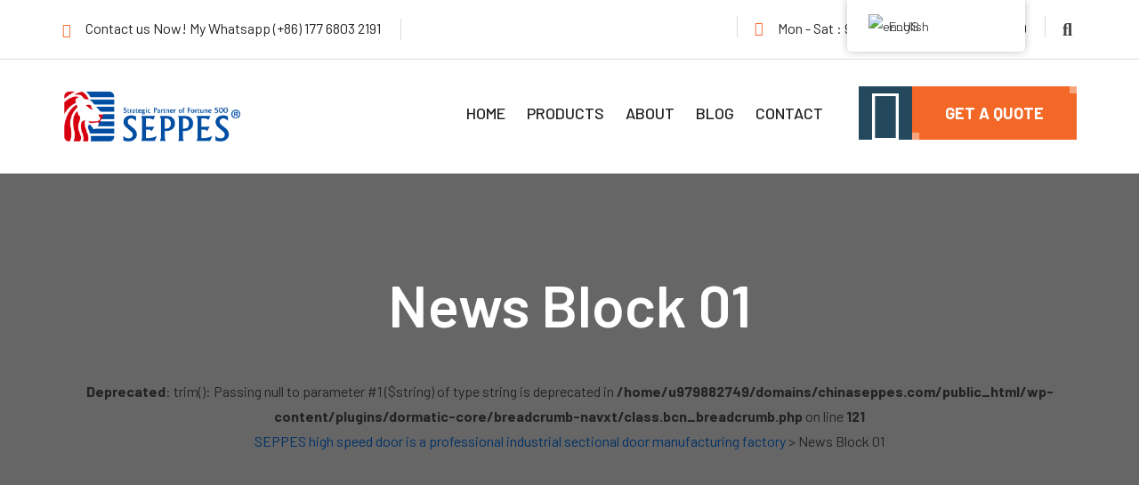

--- FILE ---
content_type: text/html; charset=UTF-8
request_url: https://chinaseppes.com/news-block-01-2/
body_size: 24947
content:
<!doctype html>
<html lang="en-US">
<head>
	<meta charset="UTF-8">
	<meta http-equiv="X-UA-Compatible" content="IE=edge">
	<meta name="viewport" content="width=device-width, initial-scale=1.0, maximum-scale=1.0">
	<link rel="profile" href="https://gmpg.org/xfn/11">
	<meta name='robots' content='index, follow, max-image-preview:large, max-snippet:-1, max-video-preview:-1' />
	<style>img:is([sizes="auto" i], [sizes^="auto," i]) { contain-intrinsic-size: 3000px 1500px }</style>
	
	<!-- This site is optimized with the Yoast SEO plugin v26.7 - https://yoast.com/wordpress/plugins/seo/ -->
	<title>News Block 01 - SEPPES high speed door is a professional industrial sectional door manufacturing factory</title>
	<link rel="canonical" href="https://chinaseppes.com/news-block-01-2/" />
	<meta property="og:locale" content="en_US" />
	<meta property="og:type" content="article" />
	<meta property="og:title" content="News Block 01 - SEPPES high speed door is a professional industrial sectional door manufacturing factory" />
	<meta property="og:description" content="Read More Door Installation By admin 0 Verify That Opener Is Still Plugged Into The Electric Outlet Quam arcu pretium quis quam sed, laorey afficits volutpat lobortis sem consq consequat lor&#8230; By admin Share Read More Overhead Doors By admin 0 Commercial Garage Doors vs. Residential Garage Doors Quam arcu pretium quis quam sed, laorey [&hellip;]" />
	<meta property="og:url" content="https://chinaseppes.com/news-block-01-2/" />
	<meta property="og:site_name" content="SEPPES high speed door is a professional industrial sectional door manufacturing factory" />
	<meta property="og:image" content="https://chinaseppes.com/wp-content/uploads/2021/02/page-title.jpg" />
	<meta property="og:image:width" content="1920" />
	<meta property="og:image:height" content="350" />
	<meta property="og:image:type" content="image/jpeg" />
	<meta name="twitter:card" content="summary_large_image" />
	<script type="application/ld+json" class="yoast-schema-graph">{"@context":"https://schema.org","@graph":[{"@type":"WebPage","@id":"https://chinaseppes.com/news-block-01-2/","url":"https://chinaseppes.com/news-block-01-2/","name":"News Block 01 - SEPPES high speed door is a professional industrial sectional door manufacturing factory","isPartOf":{"@id":"https://chinaseppes.com/#website"},"primaryImageOfPage":{"@id":"https://chinaseppes.com/news-block-01-2/#primaryimage"},"image":{"@id":"https://chinaseppes.com/news-block-01-2/#primaryimage"},"thumbnailUrl":"https://chinaseppes.com/wp-content/uploads/2021/02/page-title.jpg","datePublished":"2021-02-11T07:24:03+00:00","breadcrumb":{"@id":"https://chinaseppes.com/news-block-01-2/#breadcrumb"},"inLanguage":"en-US","potentialAction":[{"@type":"ReadAction","target":["https://chinaseppes.com/news-block-01-2/"]}]},{"@type":"ImageObject","inLanguage":"en-US","@id":"https://chinaseppes.com/news-block-01-2/#primaryimage","url":"https://chinaseppes.com/wp-content/uploads/2021/02/page-title.jpg","contentUrl":"https://chinaseppes.com/wp-content/uploads/2021/02/page-title.jpg","width":1920,"height":350},{"@type":"BreadcrumbList","@id":"https://chinaseppes.com/news-block-01-2/#breadcrumb","itemListElement":[{"@type":"ListItem","position":1,"name":"首页","item":"https://chinaseppes.com/"},{"@type":"ListItem","position":2,"name":"News Block 01"}]},{"@type":"WebSite","@id":"https://chinaseppes.com/#website","url":"https://chinaseppes.com/","name":"SEPPES high speed door is a professional industrial sectional door manufacturing factory","description":"SEPPES Industrial High Speed Door","publisher":{"@id":"https://chinaseppes.com/#organization"},"potentialAction":[{"@type":"SearchAction","target":{"@type":"EntryPoint","urlTemplate":"https://chinaseppes.com/?s={search_term_string}"},"query-input":{"@type":"PropertyValueSpecification","valueRequired":true,"valueName":"search_term_string"}}],"inLanguage":"en-US"},{"@type":"Organization","@id":"https://chinaseppes.com/#organization","name":"SEPPES high speed door is a professional industrial sectional door manufacturing factory","url":"https://chinaseppes.com/","logo":{"@type":"ImageObject","inLanguage":"en-US","@id":"https://chinaseppes.com/#/schema/logo/image/","url":"https://chinaseppes.com/wp-content/uploads/2024/11/cropped-微信图片_20241112152451-1.png","contentUrl":"https://chinaseppes.com/wp-content/uploads/2024/11/cropped-微信图片_20241112152451-1.png","width":4955,"height":1648,"caption":"SEPPES high speed door is a professional industrial sectional door manufacturing factory"},"image":{"@id":"https://chinaseppes.com/#/schema/logo/image/"}}]}</script>
	<!-- / Yoast SEO plugin. -->


<script type='application/javascript'  id='pys-version-script'>console.log('PixelYourSite Free version 11.1.3');</script>
<link rel='dns-prefetch' href='//fonts.googleapis.com' />
<link rel='dns-prefetch' href='//www.googletagmanager.com' />
<link rel="alternate" type="application/rss+xml" title="SEPPES high speed door is a professional industrial sectional door manufacturing factory &raquo; Feed" href="https://chinaseppes.com/feed/" />
<link rel="alternate" type="application/rss+xml" title="SEPPES high speed door is a professional industrial sectional door manufacturing factory &raquo; Comments Feed" href="https://chinaseppes.com/comments/feed/" />
<script type="text/javascript">
/* <![CDATA[ */
window._wpemojiSettings = {"baseUrl":"https:\/\/s.w.org\/images\/core\/emoji\/15.1.0\/72x72\/","ext":".png","svgUrl":"https:\/\/s.w.org\/images\/core\/emoji\/15.1.0\/svg\/","svgExt":".svg","source":{"concatemoji":"https:\/\/chinaseppes.com\/wp-includes\/js\/wp-emoji-release.min.js?ver=6.8.1"}};
/*! This file is auto-generated */
!function(i,n){var o,s,e;function c(e){try{var t={supportTests:e,timestamp:(new Date).valueOf()};sessionStorage.setItem(o,JSON.stringify(t))}catch(e){}}function p(e,t,n){e.clearRect(0,0,e.canvas.width,e.canvas.height),e.fillText(t,0,0);var t=new Uint32Array(e.getImageData(0,0,e.canvas.width,e.canvas.height).data),r=(e.clearRect(0,0,e.canvas.width,e.canvas.height),e.fillText(n,0,0),new Uint32Array(e.getImageData(0,0,e.canvas.width,e.canvas.height).data));return t.every(function(e,t){return e===r[t]})}function u(e,t,n){switch(t){case"flag":return n(e,"\ud83c\udff3\ufe0f\u200d\u26a7\ufe0f","\ud83c\udff3\ufe0f\u200b\u26a7\ufe0f")?!1:!n(e,"\ud83c\uddfa\ud83c\uddf3","\ud83c\uddfa\u200b\ud83c\uddf3")&&!n(e,"\ud83c\udff4\udb40\udc67\udb40\udc62\udb40\udc65\udb40\udc6e\udb40\udc67\udb40\udc7f","\ud83c\udff4\u200b\udb40\udc67\u200b\udb40\udc62\u200b\udb40\udc65\u200b\udb40\udc6e\u200b\udb40\udc67\u200b\udb40\udc7f");case"emoji":return!n(e,"\ud83d\udc26\u200d\ud83d\udd25","\ud83d\udc26\u200b\ud83d\udd25")}return!1}function f(e,t,n){var r="undefined"!=typeof WorkerGlobalScope&&self instanceof WorkerGlobalScope?new OffscreenCanvas(300,150):i.createElement("canvas"),a=r.getContext("2d",{willReadFrequently:!0}),o=(a.textBaseline="top",a.font="600 32px Arial",{});return e.forEach(function(e){o[e]=t(a,e,n)}),o}function t(e){var t=i.createElement("script");t.src=e,t.defer=!0,i.head.appendChild(t)}"undefined"!=typeof Promise&&(o="wpEmojiSettingsSupports",s=["flag","emoji"],n.supports={everything:!0,everythingExceptFlag:!0},e=new Promise(function(e){i.addEventListener("DOMContentLoaded",e,{once:!0})}),new Promise(function(t){var n=function(){try{var e=JSON.parse(sessionStorage.getItem(o));if("object"==typeof e&&"number"==typeof e.timestamp&&(new Date).valueOf()<e.timestamp+604800&&"object"==typeof e.supportTests)return e.supportTests}catch(e){}return null}();if(!n){if("undefined"!=typeof Worker&&"undefined"!=typeof OffscreenCanvas&&"undefined"!=typeof URL&&URL.createObjectURL&&"undefined"!=typeof Blob)try{var e="postMessage("+f.toString()+"("+[JSON.stringify(s),u.toString(),p.toString()].join(",")+"));",r=new Blob([e],{type:"text/javascript"}),a=new Worker(URL.createObjectURL(r),{name:"wpTestEmojiSupports"});return void(a.onmessage=function(e){c(n=e.data),a.terminate(),t(n)})}catch(e){}c(n=f(s,u,p))}t(n)}).then(function(e){for(var t in e)n.supports[t]=e[t],n.supports.everything=n.supports.everything&&n.supports[t],"flag"!==t&&(n.supports.everythingExceptFlag=n.supports.everythingExceptFlag&&n.supports[t]);n.supports.everythingExceptFlag=n.supports.everythingExceptFlag&&!n.supports.flag,n.DOMReady=!1,n.readyCallback=function(){n.DOMReady=!0}}).then(function(){return e}).then(function(){var e;n.supports.everything||(n.readyCallback(),(e=n.source||{}).concatemoji?t(e.concatemoji):e.wpemoji&&e.twemoji&&(t(e.twemoji),t(e.wpemoji)))}))}((window,document),window._wpemojiSettings);
/* ]]> */
</script>

<link rel='stylesheet' id='dormatic-google-fonts-css' href='https://fonts.googleapis.com/css?display=swap&#038;family=Barlow:300,400,400i,500,500i,600,600i,700,700i,800,800i,900,900i&#038;subset=latin,cyrillic-ext,latin-ext,cyrillic,greek-ext,greek,vietnamese' type='text/css' media='all' />
<style id='wp-emoji-styles-inline-css' type='text/css'>

	img.wp-smiley, img.emoji {
		display: inline !important;
		border: none !important;
		box-shadow: none !important;
		height: 1em !important;
		width: 1em !important;
		margin: 0 0.07em !important;
		vertical-align: -0.1em !important;
		background: none !important;
		padding: 0 !important;
	}
</style>
<style id='classic-theme-styles-inline-css' type='text/css'>
/*! This file is auto-generated */
.wp-block-button__link{color:#fff;background-color:#32373c;border-radius:9999px;box-shadow:none;text-decoration:none;padding:calc(.667em + 2px) calc(1.333em + 2px);font-size:1.125em}.wp-block-file__button{background:#32373c;color:#fff;text-decoration:none}
</style>
<style id='global-styles-inline-css' type='text/css'>
:root{--wp--preset--aspect-ratio--square: 1;--wp--preset--aspect-ratio--4-3: 4/3;--wp--preset--aspect-ratio--3-4: 3/4;--wp--preset--aspect-ratio--3-2: 3/2;--wp--preset--aspect-ratio--2-3: 2/3;--wp--preset--aspect-ratio--16-9: 16/9;--wp--preset--aspect-ratio--9-16: 9/16;--wp--preset--color--black: #000000;--wp--preset--color--cyan-bluish-gray: #abb8c3;--wp--preset--color--white: #ffffff;--wp--preset--color--pale-pink: #f78da7;--wp--preset--color--vivid-red: #cf2e2e;--wp--preset--color--luminous-vivid-orange: #ff6900;--wp--preset--color--luminous-vivid-amber: #fcb900;--wp--preset--color--light-green-cyan: #7bdcb5;--wp--preset--color--vivid-green-cyan: #00d084;--wp--preset--color--pale-cyan-blue: #8ed1fc;--wp--preset--color--vivid-cyan-blue: #0693e3;--wp--preset--color--vivid-purple: #9b51e0;--wp--preset--gradient--vivid-cyan-blue-to-vivid-purple: linear-gradient(135deg,rgba(6,147,227,1) 0%,rgb(155,81,224) 100%);--wp--preset--gradient--light-green-cyan-to-vivid-green-cyan: linear-gradient(135deg,rgb(122,220,180) 0%,rgb(0,208,130) 100%);--wp--preset--gradient--luminous-vivid-amber-to-luminous-vivid-orange: linear-gradient(135deg,rgba(252,185,0,1) 0%,rgba(255,105,0,1) 100%);--wp--preset--gradient--luminous-vivid-orange-to-vivid-red: linear-gradient(135deg,rgba(255,105,0,1) 0%,rgb(207,46,46) 100%);--wp--preset--gradient--very-light-gray-to-cyan-bluish-gray: linear-gradient(135deg,rgb(238,238,238) 0%,rgb(169,184,195) 100%);--wp--preset--gradient--cool-to-warm-spectrum: linear-gradient(135deg,rgb(74,234,220) 0%,rgb(151,120,209) 20%,rgb(207,42,186) 40%,rgb(238,44,130) 60%,rgb(251,105,98) 80%,rgb(254,248,76) 100%);--wp--preset--gradient--blush-light-purple: linear-gradient(135deg,rgb(255,206,236) 0%,rgb(152,150,240) 100%);--wp--preset--gradient--blush-bordeaux: linear-gradient(135deg,rgb(254,205,165) 0%,rgb(254,45,45) 50%,rgb(107,0,62) 100%);--wp--preset--gradient--luminous-dusk: linear-gradient(135deg,rgb(255,203,112) 0%,rgb(199,81,192) 50%,rgb(65,88,208) 100%);--wp--preset--gradient--pale-ocean: linear-gradient(135deg,rgb(255,245,203) 0%,rgb(182,227,212) 50%,rgb(51,167,181) 100%);--wp--preset--gradient--electric-grass: linear-gradient(135deg,rgb(202,248,128) 0%,rgb(113,206,126) 100%);--wp--preset--gradient--midnight: linear-gradient(135deg,rgb(2,3,129) 0%,rgb(40,116,252) 100%);--wp--preset--font-size--small: 13px;--wp--preset--font-size--medium: 20px;--wp--preset--font-size--large: 36px;--wp--preset--font-size--x-large: 42px;--wp--preset--spacing--20: 0.44rem;--wp--preset--spacing--30: 0.67rem;--wp--preset--spacing--40: 1rem;--wp--preset--spacing--50: 1.5rem;--wp--preset--spacing--60: 2.25rem;--wp--preset--spacing--70: 3.38rem;--wp--preset--spacing--80: 5.06rem;--wp--preset--shadow--natural: 6px 6px 9px rgba(0, 0, 0, 0.2);--wp--preset--shadow--deep: 12px 12px 50px rgba(0, 0, 0, 0.4);--wp--preset--shadow--sharp: 6px 6px 0px rgba(0, 0, 0, 0.2);--wp--preset--shadow--outlined: 6px 6px 0px -3px rgba(255, 255, 255, 1), 6px 6px rgba(0, 0, 0, 1);--wp--preset--shadow--crisp: 6px 6px 0px rgba(0, 0, 0, 1);}:where(.is-layout-flex){gap: 0.5em;}:where(.is-layout-grid){gap: 0.5em;}body .is-layout-flex{display: flex;}.is-layout-flex{flex-wrap: wrap;align-items: center;}.is-layout-flex > :is(*, div){margin: 0;}body .is-layout-grid{display: grid;}.is-layout-grid > :is(*, div){margin: 0;}:where(.wp-block-columns.is-layout-flex){gap: 2em;}:where(.wp-block-columns.is-layout-grid){gap: 2em;}:where(.wp-block-post-template.is-layout-flex){gap: 1.25em;}:where(.wp-block-post-template.is-layout-grid){gap: 1.25em;}.has-black-color{color: var(--wp--preset--color--black) !important;}.has-cyan-bluish-gray-color{color: var(--wp--preset--color--cyan-bluish-gray) !important;}.has-white-color{color: var(--wp--preset--color--white) !important;}.has-pale-pink-color{color: var(--wp--preset--color--pale-pink) !important;}.has-vivid-red-color{color: var(--wp--preset--color--vivid-red) !important;}.has-luminous-vivid-orange-color{color: var(--wp--preset--color--luminous-vivid-orange) !important;}.has-luminous-vivid-amber-color{color: var(--wp--preset--color--luminous-vivid-amber) !important;}.has-light-green-cyan-color{color: var(--wp--preset--color--light-green-cyan) !important;}.has-vivid-green-cyan-color{color: var(--wp--preset--color--vivid-green-cyan) !important;}.has-pale-cyan-blue-color{color: var(--wp--preset--color--pale-cyan-blue) !important;}.has-vivid-cyan-blue-color{color: var(--wp--preset--color--vivid-cyan-blue) !important;}.has-vivid-purple-color{color: var(--wp--preset--color--vivid-purple) !important;}.has-black-background-color{background-color: var(--wp--preset--color--black) !important;}.has-cyan-bluish-gray-background-color{background-color: var(--wp--preset--color--cyan-bluish-gray) !important;}.has-white-background-color{background-color: var(--wp--preset--color--white) !important;}.has-pale-pink-background-color{background-color: var(--wp--preset--color--pale-pink) !important;}.has-vivid-red-background-color{background-color: var(--wp--preset--color--vivid-red) !important;}.has-luminous-vivid-orange-background-color{background-color: var(--wp--preset--color--luminous-vivid-orange) !important;}.has-luminous-vivid-amber-background-color{background-color: var(--wp--preset--color--luminous-vivid-amber) !important;}.has-light-green-cyan-background-color{background-color: var(--wp--preset--color--light-green-cyan) !important;}.has-vivid-green-cyan-background-color{background-color: var(--wp--preset--color--vivid-green-cyan) !important;}.has-pale-cyan-blue-background-color{background-color: var(--wp--preset--color--pale-cyan-blue) !important;}.has-vivid-cyan-blue-background-color{background-color: var(--wp--preset--color--vivid-cyan-blue) !important;}.has-vivid-purple-background-color{background-color: var(--wp--preset--color--vivid-purple) !important;}.has-black-border-color{border-color: var(--wp--preset--color--black) !important;}.has-cyan-bluish-gray-border-color{border-color: var(--wp--preset--color--cyan-bluish-gray) !important;}.has-white-border-color{border-color: var(--wp--preset--color--white) !important;}.has-pale-pink-border-color{border-color: var(--wp--preset--color--pale-pink) !important;}.has-vivid-red-border-color{border-color: var(--wp--preset--color--vivid-red) !important;}.has-luminous-vivid-orange-border-color{border-color: var(--wp--preset--color--luminous-vivid-orange) !important;}.has-luminous-vivid-amber-border-color{border-color: var(--wp--preset--color--luminous-vivid-amber) !important;}.has-light-green-cyan-border-color{border-color: var(--wp--preset--color--light-green-cyan) !important;}.has-vivid-green-cyan-border-color{border-color: var(--wp--preset--color--vivid-green-cyan) !important;}.has-pale-cyan-blue-border-color{border-color: var(--wp--preset--color--pale-cyan-blue) !important;}.has-vivid-cyan-blue-border-color{border-color: var(--wp--preset--color--vivid-cyan-blue) !important;}.has-vivid-purple-border-color{border-color: var(--wp--preset--color--vivid-purple) !important;}.has-vivid-cyan-blue-to-vivid-purple-gradient-background{background: var(--wp--preset--gradient--vivid-cyan-blue-to-vivid-purple) !important;}.has-light-green-cyan-to-vivid-green-cyan-gradient-background{background: var(--wp--preset--gradient--light-green-cyan-to-vivid-green-cyan) !important;}.has-luminous-vivid-amber-to-luminous-vivid-orange-gradient-background{background: var(--wp--preset--gradient--luminous-vivid-amber-to-luminous-vivid-orange) !important;}.has-luminous-vivid-orange-to-vivid-red-gradient-background{background: var(--wp--preset--gradient--luminous-vivid-orange-to-vivid-red) !important;}.has-very-light-gray-to-cyan-bluish-gray-gradient-background{background: var(--wp--preset--gradient--very-light-gray-to-cyan-bluish-gray) !important;}.has-cool-to-warm-spectrum-gradient-background{background: var(--wp--preset--gradient--cool-to-warm-spectrum) !important;}.has-blush-light-purple-gradient-background{background: var(--wp--preset--gradient--blush-light-purple) !important;}.has-blush-bordeaux-gradient-background{background: var(--wp--preset--gradient--blush-bordeaux) !important;}.has-luminous-dusk-gradient-background{background: var(--wp--preset--gradient--luminous-dusk) !important;}.has-pale-ocean-gradient-background{background: var(--wp--preset--gradient--pale-ocean) !important;}.has-electric-grass-gradient-background{background: var(--wp--preset--gradient--electric-grass) !important;}.has-midnight-gradient-background{background: var(--wp--preset--gradient--midnight) !important;}.has-small-font-size{font-size: var(--wp--preset--font-size--small) !important;}.has-medium-font-size{font-size: var(--wp--preset--font-size--medium) !important;}.has-large-font-size{font-size: var(--wp--preset--font-size--large) !important;}.has-x-large-font-size{font-size: var(--wp--preset--font-size--x-large) !important;}
:where(.wp-block-post-template.is-layout-flex){gap: 1.25em;}:where(.wp-block-post-template.is-layout-grid){gap: 1.25em;}
:where(.wp-block-columns.is-layout-flex){gap: 2em;}:where(.wp-block-columns.is-layout-grid){gap: 2em;}
:root :where(.wp-block-pullquote){font-size: 1.5em;line-height: 1.6;}
</style>
<link rel='stylesheet' id='contact-form-7-css' href='https://chinaseppes.com/wp-content/plugins/contact-form-7/includes/css/styles.css?ver=6.1.4' type='text/css' media='all' />
<link rel='stylesheet' id='flexy-breadcrumb-css' href='https://chinaseppes.com/wp-content/plugins/flexy-breadcrumb/public/css/flexy-breadcrumb-public.css?ver=1.2.1' type='text/css' media='all' />
<link rel='stylesheet' id='flexy-breadcrumb-font-awesome-css' href='https://chinaseppes.com/wp-content/plugins/flexy-breadcrumb/public/css/font-awesome.min.css?ver=4.7.0' type='text/css' media='all' />
<link rel='stylesheet' id='trp-floater-language-switcher-style-css' href='https://chinaseppes.com/wp-content/plugins/translatepress-multilingual/assets/css/trp-floater-language-switcher.css?ver=2.10.5' type='text/css' media='all' />
<link rel='stylesheet' id='trp-language-switcher-style-css' href='https://chinaseppes.com/wp-content/plugins/translatepress-multilingual/assets/css/trp-language-switcher.css?ver=2.10.5' type='text/css' media='all' />
<link rel='stylesheet' id='font-awesome-all-css' href='https://chinaseppes.com/wp-content/themes/dormatic/assets/css/font-awesome-all.css?ver=1' type='text/css' media='all' />
<link rel='stylesheet' id='flaticon-css' href='https://chinaseppes.com/wp-content/themes/dormatic/assets/css/flaticon.css?ver=1' type='text/css' media='all' />
<link rel='stylesheet' id='owl-css' href='https://chinaseppes.com/wp-content/themes/dormatic/assets/css/owl.css?ver=1' type='text/css' media='all' />
<link rel='stylesheet' id='bootstrap-css' href='https://chinaseppes.com/wp-content/themes/dormatic/assets/css/bootstrap.css?ver=1768717057' type='text/css' media='all' />
<link rel='stylesheet' id='jquery-fancybox-css' href='https://chinaseppes.com/wp-content/themes/dormatic/assets/css/jquery.fancybox.min.css?ver=1' type='text/css' media='all' />
<link rel='stylesheet' id='animate-css' href='https://chinaseppes.com/wp-content/themes/dormatic/assets/css/animate.css?ver=1' type='text/css' media='all' />
<link rel='stylesheet' id='nice-select-css' href='https://chinaseppes.com/wp-content/themes/dormatic/assets/css/nice-select.css?ver=1768717057' type='text/css' media='all' />
<link rel='stylesheet' id='dormatic-theme-color-css' href='https://chinaseppes.com/wp-content/themes/dormatic/assets/css/color.css?ver=1768717057' type='text/css' media='all' />
<link rel='stylesheet' id='dormatic-style-css' href='https://chinaseppes.com/wp-content/themes/dormatic/style.css?ver=1768717057' type='text/css' media='all' />
<link rel='stylesheet' id='dormatic-style-main-css' href='https://chinaseppes.com/wp-content/themes/dormatic/assets/css/style.css?ver=1768717057' type='text/css' media='all' />
<link rel='stylesheet' id='dormatic-blog-page-css' href='https://chinaseppes.com/wp-content/themes/dormatic/assets/css/blog-page.css?ver=1768717057' type='text/css' media='all' />
<link rel='stylesheet' id='dormatic-service-page-css' href='https://chinaseppes.com/wp-content/themes/dormatic/assets/css/service-page.css?ver=1768717057' type='text/css' media='all' />
<link rel='stylesheet' id='dormatic-theme-style-css' href='https://chinaseppes.com/wp-content/themes/dormatic/assets/css/theme-style.css?ver=1768717057' type='text/css' media='all' />
<style id='dormatic-theme-style-inline-css' type='text/css'>

                .page-breadcrumb {
                    background-image: url(https://chinaseppes.com/wp-content/uploads/2021/02/page-title.jpg);
                }
                
</style>
<link rel='stylesheet' id='dormatic-responsive-css' href='https://chinaseppes.com/wp-content/themes/dormatic/assets/css/responsive.css?ver=1768717057' type='text/css' media='all' />
<link rel='stylesheet' id='chaty-front-css-css' href='https://chinaseppes.com/wp-content/plugins/chaty/css/chaty-front.min.css?ver=3.5.11751004826' type='text/css' media='all' />
<link rel='stylesheet' id='elementor-icons-css' href='https://chinaseppes.com/wp-content/plugins/elementor/assets/lib/eicons/css/elementor-icons.min.css?ver=5.45.0' type='text/css' media='all' />
<link rel='stylesheet' id='elementor-frontend-css' href='https://chinaseppes.com/wp-content/plugins/elementor/assets/css/frontend.min.css?ver=3.34.1' type='text/css' media='all' />
<link rel='stylesheet' id='elementor-post-6741-css' href='https://chinaseppes.com/wp-content/uploads/elementor/css/post-6741.css?ver=1768698952' type='text/css' media='all' />
<link rel='stylesheet' id='elementor-gf-local-roboto-css' href='https://chinaseppes.com/wp-content/uploads/elementor/google-fonts/css/roboto.css?ver=1742260596' type='text/css' media='all' />
<link rel='stylesheet' id='elementor-gf-local-robotoslab-css' href='https://chinaseppes.com/wp-content/uploads/elementor/google-fonts/css/robotoslab.css?ver=1742260616' type='text/css' media='all' />
<script type="text/javascript" src="https://chinaseppes.com/wp-includes/js/jquery/jquery.min.js?ver=3.7.1" id="jquery-core-js"></script>
<script type="text/javascript" src="https://chinaseppes.com/wp-includes/js/jquery/jquery-migrate.min.js?ver=3.4.1" id="jquery-migrate-js"></script>
<script type="text/javascript" src="https://chinaseppes.com/wp-content/plugins/pixelyoursite/dist/scripts/jquery.bind-first-0.2.3.min.js?ver=6.8.1" id="jquery-bind-first-js"></script>
<script type="text/javascript" src="https://chinaseppes.com/wp-content/plugins/pixelyoursite/dist/scripts/js.cookie-2.1.3.min.js?ver=2.1.3" id="js-cookie-pys-js"></script>
<script type="text/javascript" src="https://chinaseppes.com/wp-content/plugins/pixelyoursite/dist/scripts/tld.min.js?ver=2.3.1" id="js-tld-js"></script>
<script type="text/javascript" id="pys-js-extra">
/* <![CDATA[ */
var pysOptions = {"staticEvents":[],"dynamicEvents":[],"triggerEvents":[],"triggerEventTypes":[],"debug":"","siteUrl":"https:\/\/chinaseppes.com","ajaxUrl":"https:\/\/chinaseppes.com\/wp-admin\/admin-ajax.php","ajax_event":"776c6dc787","enable_remove_download_url_param":"1","cookie_duration":"7","last_visit_duration":"60","enable_success_send_form":"","ajaxForServerEvent":"1","ajaxForServerStaticEvent":"1","useSendBeacon":"1","send_external_id":"1","external_id_expire":"180","track_cookie_for_subdomains":"1","google_consent_mode":"1","gdpr":{"ajax_enabled":false,"all_disabled_by_api":false,"facebook_disabled_by_api":false,"analytics_disabled_by_api":false,"google_ads_disabled_by_api":false,"pinterest_disabled_by_api":false,"bing_disabled_by_api":false,"externalID_disabled_by_api":false,"facebook_prior_consent_enabled":true,"analytics_prior_consent_enabled":true,"google_ads_prior_consent_enabled":null,"pinterest_prior_consent_enabled":true,"bing_prior_consent_enabled":true,"cookiebot_integration_enabled":false,"cookiebot_facebook_consent_category":"marketing","cookiebot_analytics_consent_category":"statistics","cookiebot_tiktok_consent_category":"marketing","cookiebot_google_ads_consent_category":"marketing","cookiebot_pinterest_consent_category":"marketing","cookiebot_bing_consent_category":"marketing","consent_magic_integration_enabled":false,"real_cookie_banner_integration_enabled":false,"cookie_notice_integration_enabled":false,"cookie_law_info_integration_enabled":false,"analytics_storage":{"enabled":true,"value":"granted","filter":false},"ad_storage":{"enabled":true,"value":"granted","filter":false},"ad_user_data":{"enabled":true,"value":"granted","filter":false},"ad_personalization":{"enabled":true,"value":"granted","filter":false}},"cookie":{"disabled_all_cookie":false,"disabled_start_session_cookie":false,"disabled_advanced_form_data_cookie":false,"disabled_landing_page_cookie":false,"disabled_first_visit_cookie":false,"disabled_trafficsource_cookie":false,"disabled_utmTerms_cookie":false,"disabled_utmId_cookie":false},"tracking_analytics":{"TrafficSource":"direct","TrafficLanding":"undefined","TrafficUtms":[],"TrafficUtmsId":[]},"GATags":{"ga_datalayer_type":"default","ga_datalayer_name":"dataLayerPYS"},"woo":{"enabled":false},"edd":{"enabled":false},"cache_bypass":"1768717057"};
/* ]]> */
</script>
<script type="text/javascript" src="https://chinaseppes.com/wp-content/plugins/pixelyoursite/dist/scripts/public.js?ver=11.1.3" id="pys-js"></script>
<link rel="https://api.w.org/" href="https://chinaseppes.com/wp-json/" /><link rel="alternate" title="JSON" type="application/json" href="https://chinaseppes.com/wp-json/wp/v2/pages/2431" /><link rel="EditURI" type="application/rsd+xml" title="RSD" href="https://chinaseppes.com/xmlrpc.php?rsd" />
<meta name="generator" content="WordPress 6.8.1" />
<link rel='shortlink' href='https://chinaseppes.com/?p=2431' />
<link rel="alternate" title="oEmbed (JSON)" type="application/json+oembed" href="https://chinaseppes.com/wp-json/oembed/1.0/embed?url=https%3A%2F%2Fchinaseppes.com%2Fnews-block-01-2%2F" />
<link rel="alternate" title="oEmbed (XML)" type="text/xml+oembed" href="https://chinaseppes.com/wp-json/oembed/1.0/embed?url=https%3A%2F%2Fchinaseppes.com%2Fnews-block-01-2%2F&#038;format=xml" />

            <style type="text/css">              
                
                /* Background color */
                .fbc-page .fbc-wrap .fbc-items {
                    background-color: #edeff0;
                }
                /* Items font size */
                .fbc-page .fbc-wrap .fbc-items li {
                    font-size: 16px;
                }
                
                /* Items' link color */
                .fbc-page .fbc-wrap .fbc-items li a {
                    color: #337ab7;                    
                }
                
                /* Seprator color */
                .fbc-page .fbc-wrap .fbc-items li .fbc-separator {
                    color: #cccccc;
                }
                
                /* Active item & end-text color */
                .fbc-page .fbc-wrap .fbc-items li.active span,
                .fbc-page .fbc-wrap .fbc-items li .fbc-end-text {
                    color: #27272a;
                    font-size: 16px;
                }
            </style>

            <meta name="generator" content="Site Kit by Google 1.170.0" /><meta name="generator" content="Redux 4.5.10" /><link rel="alternate" hreflang="en-US" href="https://chinaseppes.com/news-block-01-2/"/>
<link rel="alternate" hreflang="zh-CN" href="https://chinaseppes.com/zh/news-block-01-2/"/>
<link rel="alternate" hreflang="ar" href="https://chinaseppes.com/ar/news-block-01-2/"/>
<link rel="alternate" hreflang="de-DE" href="https://chinaseppes.com/de/news-block-01-2/"/>
<link rel="alternate" hreflang="es-MX" href="https://chinaseppes.com/es/news-block-01-2/"/>
<link rel="alternate" hreflang="fr-FR" href="https://chinaseppes.com/fr/news-block-01-2/"/>
<link rel="alternate" hreflang="uz-UZ" href="https://chinaseppes.com/uz/news-block-01-2/"/>
<link rel="alternate" hreflang="ru-RU" href="https://chinaseppes.com/ru/news-block-01-2/"/>
<link rel="alternate" hreflang="ja" href="https://chinaseppes.com/ja/news-block-01-2/"/>
<link rel="alternate" hreflang="ko-KR" href="https://chinaseppes.com/ko/news-block-01-2/"/>
<link rel="alternate" hreflang="es-PE" href="https://chinaseppes.com/es_pe/news-block-01-2/"/>
<link rel="alternate" hreflang="es-VE" href="https://chinaseppes.com/es_ve/news-block-01-2/"/>
<link rel="alternate" hreflang="es-EC" href="https://chinaseppes.com/es_ec/news-block-01-2/"/>
<link rel="alternate" hreflang="es-PR" href="https://chinaseppes.com/es_pr/news-block-01-2/"/>
<link rel="alternate" hreflang="en" href="https://chinaseppes.com/news-block-01-2/"/>
<link rel="alternate" hreflang="zh" href="https://chinaseppes.com/zh/news-block-01-2/"/>
<link rel="alternate" hreflang="de" href="https://chinaseppes.com/de/news-block-01-2/"/>
<link rel="alternate" hreflang="es" href="https://chinaseppes.com/es/news-block-01-2/"/>
<link rel="alternate" hreflang="fr" href="https://chinaseppes.com/fr/news-block-01-2/"/>
<link rel="alternate" hreflang="uz" href="https://chinaseppes.com/uz/news-block-01-2/"/>
<link rel="alternate" hreflang="ru" href="https://chinaseppes.com/ru/news-block-01-2/"/>
<link rel="alternate" hreflang="ko" href="https://chinaseppes.com/ko/news-block-01-2/"/>
<meta name="generator" content="Elementor 3.34.1; features: additional_custom_breakpoints; settings: css_print_method-external, google_font-enabled, font_display-auto">
			<style>
				.e-con.e-parent:nth-of-type(n+4):not(.e-lazyloaded):not(.e-no-lazyload),
				.e-con.e-parent:nth-of-type(n+4):not(.e-lazyloaded):not(.e-no-lazyload) * {
					background-image: none !important;
				}
				@media screen and (max-height: 1024px) {
					.e-con.e-parent:nth-of-type(n+3):not(.e-lazyloaded):not(.e-no-lazyload),
					.e-con.e-parent:nth-of-type(n+3):not(.e-lazyloaded):not(.e-no-lazyload) * {
						background-image: none !important;
					}
				}
				@media screen and (max-height: 640px) {
					.e-con.e-parent:nth-of-type(n+2):not(.e-lazyloaded):not(.e-no-lazyload),
					.e-con.e-parent:nth-of-type(n+2):not(.e-lazyloaded):not(.e-no-lazyload) * {
						background-image: none !important;
					}
				}
			</style>
			<script type='application/javascript' id='pys-config-warning-script'>console.warn('PixelYourSite: no pixel configured.');</script>
<link rel="icon" href="https://chinaseppes.com/wp-content/uploads/2022/03/logo1-66x67.png" sizes="32x32" />
<link rel="icon" href="https://chinaseppes.com/wp-content/uploads/2022/03/logo1-300x300.png" sizes="192x192" />
<link rel="apple-touch-icon" href="https://chinaseppes.com/wp-content/uploads/2022/03/logo1-300x300.png" />
<meta name="msapplication-TileImage" content="https://chinaseppes.com/wp-content/uploads/2022/03/logo1-300x300.png" />
<style id="dormatic_options-dynamic-css" title="dynamic-css" class="redux-options-output">.page-title{background-image:url('http://chinaseppes.com/wp-content//uploads/page-title.jpg');}.blog-single-breadcrumb{background-image:url('http://chinaseppes.com/wp-content//uploads/page-title.jpg');}.service-single-breadcrumb{background-image:url('http://chinaseppes.com/wp-content//uploads/page-title.jpg');}</style><!-- Hotjar Tracking Code for chinaseppes -->
<script>
    (function(h,o,t,j,a,r){
        h.hj=h.hj||function(){(h.hj.q=h.hj.q||[]).push(arguments)};
        h._hjSettings={hjid:5147543,hjsv:6};
        a=o.getElementsByTagName('head')[0];
        r=o.createElement('script');r.async=1;
        r.src=t+h._hjSettings.hjid+j+h._hjSettings.hjsv;
        a.appendChild(r);
    })(window,document,'https://static.hotjar.com/c/hotjar-','.js?sv=');
</script>
</head>

<body class="wp-singular page-template page-template-elementor_header_footer page page-id-2431 wp-custom-logo wp-theme-dormatic translatepress-en_US  elementor-default elementor-template-full-width elementor-kit-6741 elementor-page elementor-page-2431">
						
	
<header class="main-header style-two">
	<!-- header-top -->
		<div class="header-top">
		<div class="auto-container">
			<div class="top-inner clearfix">
				<div class="phone-box pull-left">
					<p><i class="far fa-phone"></i>Contact us Now! My Whatsapp (+86) 177 6803 2191</a></p>
				</div>
				<div class="right-column pull-right clearfix">
					<div class="single-box">
						<p><i class="far fa-clock"></i>Mon - Sat : 9am to 7pm  Sunday is CLOSED</p>
					</div>
										<div class="single-box">
											<div class="search-box-outer">
					<div class="dropdown">
						<button class="search-box-btn" type="button" id="dropdownMenu3" data-toggle="dropdown" aria-haspopup="true" aria-expanded="false"><i class="fas fa-search"></i></button>
						<div class="dropdown-menu search-panel" aria-labelledby="dropdownMenu3">
							<div class="form-container">
								<form method="post" action="https://chinaseppes.com/">
									<div class="form-group">
										<input type="search"  id="search-form-696c7b0183a0b" placeholder="Search..." value="" name="s" required="required"/>
										<button type="submit" class="search-btn"><span class="fas fa-search"></span></button>
									</div>
								</form>
							</div>
						</div>
					</div>
				</div>
									</div>
				</div>
			</div>
		</div>
	</div>
		<!-- header-lower -->
	<div class="auto-container">
		<div class="header-lower">
			<div class="outer-box clearfix">
						<div class="logo-box pull-left">
			<figure class="logo">
		<a href="https://chinaseppes.com/" class="custom-logo-link" rel="home"><img width="4955" height="1648" src="https://chinaseppes.com/wp-content/uploads/2024/11/cropped-微信图片_20241112152451-1.png" class="custom-logo" alt="seppes high speed door brand" decoding="async" /></a>			</figure>
		</div>
						<div class="menu-area pull-right clearfix">
					<!--Mobile Navigation Toggler-->
					<div class="mobile-nav-toggler">
						<i class="icon-bar"></i>
						<i class="icon-bar"></i>
						<i class="icon-bar"></i>
					</div>
							<nav class="main-menu navbar-expand-md navbar-light pull-left">
			<div class="collapse navbar-collapse show clearfix" id="navbarSupportedContent">
		<ul id="menu-primary" class="navigation clearfix"><li id="menu-item-230" class="menu-item menu-item-type-post_type menu-item-object-page menu-item-home menu-item-230"><a href="https://chinaseppes.com/">Home</a></li>
<li id="menu-item-711" class="menu-item menu-item-type-post_type menu-item-object-page menu-item-has-children menu-item-711"><a href="https://chinaseppes.com/our-products/">Products</a>
<ul class="sub-menu">
	<li id="menu-item-6378" class="menu-item menu-item-type-post_type menu-item-object-page menu-item-6378"><a href="https://chinaseppes.com/high-speed-door/">High Speed Door</a></li>
	<li id="menu-item-12313" class="menu-item menu-item-type-post_type menu-item-object-page menu-item-12313"><a href="https://chinaseppes.com/roller-shutter-door/">Roller Shutter Door</a></li>
	<li id="menu-item-6774" class="menu-item menu-item-type-post_type menu-item-object-page menu-item-6774"><a href="https://chinaseppes.com/zipper-high-speed-door/">Zipper High Speed Door</a></li>
	<li id="menu-item-6836" class="menu-item menu-item-type-post_type menu-item-object-page menu-item-6836"><a href="https://chinaseppes.com/sectional-door/">Sectional Door</a></li>
	<li id="menu-item-6880" class="menu-item menu-item-type-post_type menu-item-object-page menu-item-6880"><a href="https://chinaseppes.com/spiral-door/">Spiral Door</a></li>
	<li id="menu-item-6896" class="menu-item menu-item-type-post_type menu-item-object-page menu-item-6896"><a href="https://chinaseppes.com/cleanroom-door/">Cleanroom Door</a></li>
	<li id="menu-item-6928" class="menu-item menu-item-type-post_type menu-item-object-page menu-item-6928"><a href="https://chinaseppes.com/high-speed-stacking-door/">High Speed Stacking Door</a></li>
	<li id="menu-item-6949" class="menu-item menu-item-type-post_type menu-item-object-page menu-item-6949"><a href="https://chinaseppes.com/cold-storage-door/">Cold Storage Door</a></li>
	<li id="menu-item-6964" class="menu-item menu-item-type-post_type menu-item-object-page menu-item-6964"><a href="https://chinaseppes.com/thermal-insulation-door/">Thermal Insulation Door</a></li>
	<li id="menu-item-9303" class="menu-item menu-item-type-post_type menu-item-object-page menu-item-9303"><a href="https://chinaseppes.com/dock-leveler/">Dock Leveler</a></li>
</ul>
</li>
<li id="menu-item-7037" class="menu-item menu-item-type-post_type menu-item-object-page menu-item-7037"><a href="https://chinaseppes.com/about-seppes/">About</a></li>
<li id="menu-item-2319" class="menu-item menu-item-type-post_type menu-item-object-page menu-item-2319"><a href="https://chinaseppes.com/news/">Blog</a></li>
<li id="menu-item-2387" class="menu-item menu-item-type-post_type menu-item-object-page menu-item-2387"><a href="https://chinaseppes.com/contact-us/">Contact</a></li>
</ul>			</div>
		</nav>
							<div class="menu-right-content clearfix">
												<div class="btn-box">
							<i class="icon-icon11"></i>
							<a href="http://chinaseppes.com/contact-us/" class="theme-btn-one"><span class="btn-shape"></span>Get A quote</a>
						</div>
											</div>
				</div>
			</div>
		</div>
	</div>

	<!--sticky Header-->
		<div class="sticky-header">
		<div class="auto-container">
			<div class="outer-box clearfix">
						<div class="logo-box pull-left">
			<figure class="logo">
		<a href="https://chinaseppes.com/" class="custom-logo-link" rel="home"><img width="4955" height="1648" src="https://chinaseppes.com/wp-content/uploads/2024/11/cropped-微信图片_20241112152451-1.png" class="custom-logo" alt="seppes high speed door brand" decoding="async" /></a>			</figure>
		</div>
						<div class="menu-area pull-right">
					<nav class="main-menu clearfix">
						<!--Keep This Empty / Menu will come through Javascript-->
					
					</nav>
					<div class="menu-right-content clearfix">
												<div class="search-box-outer">
					<div class="dropdown">
						<button class="search-box-btn" type="button" id="dropdownMenu4" data-toggle="dropdown" aria-haspopup="true" aria-expanded="false"><i class="fas fa-search"></i></button>
						<div class="dropdown-menu search-panel" aria-labelledby="dropdownMenu4">
							<div class="form-container">
								<form method="post" action="https://chinaseppes.com/">
									<div class="form-group">
										<input type="search"  id="search-form-696c7b0187051" placeholder="Search..." value="" name="s" required="required"/>
										<button type="submit" class="search-btn"><span class="fas fa-search"></span></button>
									</div>
								</form>
							</div>
						</div>
					</div>
				</div>
																<div class="btn-box">
							<a href="http://chinaseppes.com/contact-us/" class="theme-btn-one"><span class="btn-shape"></span>Get A quote</a>
						</div>
											</div>
				</div>
			</div>
		</div>
	</div>
	</header>
	
		<!-- Mobile Menu  -->
		<div class="mobile-menu">
			<div class="menu-backdrop"></div>
			<div class="close-btn"><i class="fas fa-times"></i></div>
			
			<nav class="menu-box">
				<div class="nav-logo">
										<a href="https://chinaseppes.com/" ><img src="https://chinaseppes.com/wp-content/themes/dormatic/assets/images/logo-2.svg" alt="Logo"></a>
									</div>
				<div class="menu-outer"><!--Here Menu Will Come Automatically Via Javascript / Same Menu as in Header--></div>
						<div class="contact-info">
					<h4>Contact Info</h4>
					<ul>
						<li>Chicago 12, Melborne City, USA</li>
<li><a href="tel:+8801682648101">+88 01682648101</a></li>
<li><a href="mailto:info@example.com">info@example.com</a></li>					</ul>
				</div>
								<div class="social-links">
					<ul class="clearfix">
						<li><a href="#_"><span class="fab fa-twitter"></span></a></li>
<li><a href="#_"><span class="fab fa-facebook-square"></span></a></li>
<li><a href="#_"><span class="fab fa-pinterest-p"></span></a></li>
<li><a href="#_"><span class="fab fa-instagram"></span></a></li>
<li><a href="#_"><span class="fab fa-youtube"></span></a></li>					</ul>
				</div>
					</nav>
		</div><!-- End Mobile Menu -->

													<section class="page-title centred page-breadcrumb  breadcrumb-class-with-header-one">
					<div class="auto-container">
						<div class="content-box">
							<div class="title">
								<h1>News Block 01</h1>
							</div>
															<ul class="bread-crumb clearfix">
								<br />
<b>Deprecated</b>:  trim(): Passing null to parameter #1 ($string) of type string is deprecated in <b>/home/u979882749/domains/chinaseppes.com/public_html/wp-content/plugins/dormatic-core/breadcrumb-navxt/class.bcn_breadcrumb.php</b> on line <b>121</b><br />
<!-- Breadcrumb NavXT 6.2.0 -->
<span property="itemListElement" typeof="ListItem"><a property="item" typeof="WebPage" title="Go to SEPPES high speed door is a professional industrial sectional door manufacturing factory." href="https://chinaseppes.com" class="home"><span property="name">SEPPES high speed door is a professional industrial sectional door manufacturing factory</span></a><meta property="position" content="1"></span> &gt; News Block 01								</ul>
							
						</div>
					</div>
				</section>
							<!-- Google tag (gtag.js) -->
<script async src="https://www.googletagmanager.com/gtag/js?id=AW-433437492">
</script>
<script>
  window.dataLayer = window.dataLayer || [];
  function gtag(){dataLayer.push(arguments);}
  gtag('js', new Date());

  gtag('config', 'AW-433437492');
</script>		<div data-elementor-type="wp-page" data-elementor-id="2431" class="elementor elementor-2431" data-elementor-post-type="page">
						<section class="elementor-section elementor-top-section elementor-element elementor-element-d2ef50c elementor-section-full_width elementor-section-height-default elementor-section-height-default" data-id="d2ef50c" data-element_type="section">
						<div class="elementor-container elementor-column-gap-no">
					<div class="elementor-column elementor-col-100 elementor-top-column elementor-element elementor-element-be7b209" data-id="be7b209" data-element_type="column">
			<div class="elementor-widget-wrap elementor-element-populated">
						<div class="elementor-element elementor-element-6adc340 elementor-widget elementor-widget-dormatic_blog" data-id="6adc340" data-element_type="widget" data-widget_type="dormatic_blog.default">
				<div class="elementor-widget-container">
						
		<section class="news-section">
	<div class="auto-container">
					<div class="row clearfix">
						<div class="col-lg-4 col-md-6 col-sm-12 news-block">
				<div class="news-block-one">
					<div class="inner-box">
						<figure class="image-box">
						<img fetchpriority="high" decoding="async" width="360" height="300" src="https://chinaseppes.com/wp-content/uploads/2026/01/222-360x300.jpg" class="attachment-dormatic-blog-grid size-dormatic-blog-grid wp-post-image" alt="speed doors" />							<a href="https://chinaseppes.com/blog/rapid-speed-doors-for-automotive-production-lines/<br />
<b>Deprecated</b>:  ltrim(): Passing null to parameter #1 ($string) of type string is deprecated in <b>/home/u979882749/domains/chinaseppes.com/public_html/wp-includes/formatting.php</b> on line <b>4476</b><br />
">Read More</a>
						</figure>
						<div class="lower-content">
							<div class="inner">
								<ul class="post-meta clearfix">
									<li><span class="cat-list"> <a href="https://chinaseppes.com/blog/category/high-speed-door/" rel="category tag">High Speed Door</a> <a href="https://chinaseppes.com/blog/category/production-workshop/" rel="category tag">Production Workshop</a></span></li>
									<li><i class="far fa-calendar-alt"></i>By <a class="url fn n" href="https://chinaseppes.com/blog/author/chinaseppes/">chinaseppes</a></li>
									<li><i class="fal fa-comments"></i><a href="https://chinaseppes.com/blog/rapid-speed-doors-for-automotive-production-lines/<br />
<b>Deprecated</b>:  ltrim(): Passing null to parameter #1 ($string) of type string is deprecated in <b>/home/u979882749/domains/chinaseppes.com/public_html/wp-includes/formatting.php</b> on line <b>4476</b><br />
">0</a></li>
								</ul>
								<h3><a href="https://chinaseppes.com/blog/rapid-speed-doors-for-automotive-production-lines/<br />
<b>Deprecated</b>:  ltrim(): Passing null to parameter #1 ($string) of type string is deprecated in <b>/home/u979882749/domains/chinaseppes.com/public_html/wp-includes/formatting.php</b> on line <b>4476</b><br />
">Rapid Speed Doors for Automotive Production Lines: Applications, Performance Benefits, and Selection Guide</a></h3>
								<p>Modern automotive manufacturing relies on speed, precision, and uninterrupted workflows. A...</p>
							</div>
							<div class="post-info">
								<ul class="info clearfix">
									<li><i class="far fa-user"></i>By <a class="url fn n" href="https://chinaseppes.com/blog/author/chinaseppes/">chinaseppes</a></li>
									<li class="share">
										<i class="far fa-share"></i>
										Share														<ul>
					<li><a onclick="javascript:window.open(this.href, '', 'menubar=no,toolbar=no,resizable=yes,scrollbars=yes,height=600,width=600');return false;" href="https://www.facebook.com/sharer/sharer.php?u=https://chinaseppes.com/blog/rapid-speed-doors-for-automotive-production-lines/"><i class="fab fa-facebook-f"></i></a></li>
					<li><a onclick="javascript:window.open(this.href, '', 'menubar=no,toolbar=no,resizable=yes,scrollbars=yes,height=600,width=600');return false;" href="https://twitter.com/home?status=Rapid+Speed+Doors+for+Automotive+Production+Lines%3A+Applications%2C+Performance+Benefits%2C+and+Selection+Guide-https://chinaseppes.com/blog/rapid-speed-doors-for-automotive-production-lines/"><i class="fab fa-twitter"></i></a></li>
					<li><a onclick="javascript:window.open(this.href, '', 'menubar=no,toolbar=no,resizable=yes,scrollbars=yes,height=600,width=600');return false;"  href="https://www.pinterest.com/pin/find/?url=https://chinaseppes.com/blog/rapid-speed-doors-for-automotive-production-lines/"><i class="fab fa-pinterest"></i></a></li>
					<li><a onclick="javascript:window.open(this.href, '', 'menubar=no,toolbar=no,resizable=yes,scrollbars=yes,height=600,width=600');return false;" href="https://www.linkedin.com/shareArticle?mini=true&amp;url=https://chinaseppes.com/blog/rapid-speed-doors-for-automotive-production-lines/"><i class="fab fa-linkedin-in"></i></a></li>
				</ul>
											</li>
								</ul>
							</div>
						</div>
					</div>
				</div>
			</div>
								<div class="col-lg-4 col-md-6 col-sm-12 news-block">
				<div class="news-block-one">
					<div class="inner-box">
						<figure class="image-box">
						<img decoding="async" width="360" height="300" src="https://chinaseppes.com/wp-content/uploads/2025/12/222-360x300.jpg" class="attachment-dormatic-blog-grid size-dormatic-blog-grid wp-post-image" alt="" />							<a href="https://chinaseppes.com/blog/types-of-industrial-doors/<br />
<b>Deprecated</b>:  ltrim(): Passing null to parameter #1 ($string) of type string is deprecated in <b>/home/u979882749/domains/chinaseppes.com/public_html/wp-includes/formatting.php</b> on line <b>4476</b><br />
">Read More</a>
						</figure>
						<div class="lower-content">
							<div class="inner">
								<ul class="post-meta clearfix">
									<li><span class="cat-list"> <a href="https://chinaseppes.com/blog/category/high-speed-door/" rel="category tag">High Speed Door</a> <a href="https://chinaseppes.com/blog/category/roller-shutter-doors/" rel="category tag">Roller Shutter Doors</a> <a href="https://chinaseppes.com/blog/category/sectional-door/" rel="category tag">Sectional Door</a> <a href="https://chinaseppes.com/blog/category/thermal-insulation-door/" rel="category tag">Thermal Insulation Door</a></span></li>
									<li><i class="far fa-calendar-alt"></i>By <a class="url fn n" href="https://chinaseppes.com/blog/author/chinaseppes/">chinaseppes</a></li>
									<li><i class="fal fa-comments"></i><a href="https://chinaseppes.com/blog/types-of-industrial-doors/<br />
<b>Deprecated</b>:  ltrim(): Passing null to parameter #1 ($string) of type string is deprecated in <b>/home/u979882749/domains/chinaseppes.com/public_html/wp-includes/formatting.php</b> on line <b>4476</b><br />
">0</a></li>
								</ul>
								<h3><a href="https://chinaseppes.com/blog/types-of-industrial-doors/<br />
<b>Deprecated</b>:  ltrim(): Passing null to parameter #1 ($string) of type string is deprecated in <b>/home/u979882749/domains/chinaseppes.com/public_html/wp-includes/formatting.php</b> on line <b>4476</b><br />
">Types of Industrial Doors: A Complete Guide to Different Types of Industrial Doors for Your Business</a></h3>
								<p>When it comes to industrial operations, choosing the right door is more than just convenie...</p>
							</div>
							<div class="post-info">
								<ul class="info clearfix">
									<li><i class="far fa-user"></i>By <a class="url fn n" href="https://chinaseppes.com/blog/author/chinaseppes/">chinaseppes</a></li>
									<li class="share">
										<i class="far fa-share"></i>
										Share														<ul>
					<li><a onclick="javascript:window.open(this.href, '', 'menubar=no,toolbar=no,resizable=yes,scrollbars=yes,height=600,width=600');return false;" href="https://www.facebook.com/sharer/sharer.php?u=https://chinaseppes.com/blog/types-of-industrial-doors/"><i class="fab fa-facebook-f"></i></a></li>
					<li><a onclick="javascript:window.open(this.href, '', 'menubar=no,toolbar=no,resizable=yes,scrollbars=yes,height=600,width=600');return false;" href="https://twitter.com/home?status=Types+of+Industrial+Doors%3A+A+Complete+Guide+to+Different+Types+of+Industrial+Doors+for+Your+Business-https://chinaseppes.com/blog/types-of-industrial-doors/"><i class="fab fa-twitter"></i></a></li>
					<li><a onclick="javascript:window.open(this.href, '', 'menubar=no,toolbar=no,resizable=yes,scrollbars=yes,height=600,width=600');return false;"  href="https://www.pinterest.com/pin/find/?url=https://chinaseppes.com/blog/types-of-industrial-doors/"><i class="fab fa-pinterest"></i></a></li>
					<li><a onclick="javascript:window.open(this.href, '', 'menubar=no,toolbar=no,resizable=yes,scrollbars=yes,height=600,width=600');return false;" href="https://www.linkedin.com/shareArticle?mini=true&amp;url=https://chinaseppes.com/blog/types-of-industrial-doors/"><i class="fab fa-linkedin-in"></i></a></li>
				</ul>
											</li>
								</ul>
							</div>
						</div>
					</div>
				</div>
			</div>
								<div class="col-lg-4 col-md-6 col-sm-12 news-block">
				<div class="news-block-one">
					<div class="inner-box">
						<figure class="image-box">
						<img decoding="async" width="360" height="300" src="https://chinaseppes.com/wp-content/uploads/2025/12/219-1-360x300.jpg" class="attachment-dormatic-blog-grid size-dormatic-blog-grid wp-post-image" alt="rapid coiling door" />							<a href="https://chinaseppes.com/blog/what-is-a-rapid-coiling-door/<br />
<b>Deprecated</b>:  ltrim(): Passing null to parameter #1 ($string) of type string is deprecated in <b>/home/u979882749/domains/chinaseppes.com/public_html/wp-includes/formatting.php</b> on line <b>4476</b><br />
">Read More</a>
						</figure>
						<div class="lower-content">
							<div class="inner">
								<ul class="post-meta clearfix">
									<li><span class="cat-list"> <a href="https://chinaseppes.com/blog/category/high-speed-door/" rel="category tag">High Speed Door</a> <a href="https://chinaseppes.com/blog/category/sectional-door/" rel="category tag">Sectional Door</a> <a href="https://chinaseppes.com/blog/category/spiral-door/" rel="category tag">Spiral Door</a> <a href="https://chinaseppes.com/blog/category/zipper-high-speed-door/" rel="category tag">Zipper High Speed Door</a></span></li>
									<li><i class="far fa-calendar-alt"></i>By <a class="url fn n" href="https://chinaseppes.com/blog/author/chinaseppes/">chinaseppes</a></li>
									<li><i class="fal fa-comments"></i><a href="https://chinaseppes.com/blog/what-is-a-rapid-coiling-door/<br />
<b>Deprecated</b>:  ltrim(): Passing null to parameter #1 ($string) of type string is deprecated in <b>/home/u979882749/domains/chinaseppes.com/public_html/wp-includes/formatting.php</b> on line <b>4476</b><br />
">0</a></li>
								</ul>
								<h3><a href="https://chinaseppes.com/blog/what-is-a-rapid-coiling-door/<br />
<b>Deprecated</b>:  ltrim(): Passing null to parameter #1 ($string) of type string is deprecated in <b>/home/u979882749/domains/chinaseppes.com/public_html/wp-includes/formatting.php</b> on line <b>4476</b><br />
">What Is a Rapid Coiling Door? Types, Benefits &#038; Industrial Applications</a></h3>
								<p>In industrial and logistics environments, every second of door operation impacts efficienc...</p>
							</div>
							<div class="post-info">
								<ul class="info clearfix">
									<li><i class="far fa-user"></i>By <a class="url fn n" href="https://chinaseppes.com/blog/author/chinaseppes/">chinaseppes</a></li>
									<li class="share">
										<i class="far fa-share"></i>
										Share														<ul>
					<li><a onclick="javascript:window.open(this.href, '', 'menubar=no,toolbar=no,resizable=yes,scrollbars=yes,height=600,width=600');return false;" href="https://www.facebook.com/sharer/sharer.php?u=https://chinaseppes.com/blog/what-is-a-rapid-coiling-door/"><i class="fab fa-facebook-f"></i></a></li>
					<li><a onclick="javascript:window.open(this.href, '', 'menubar=no,toolbar=no,resizable=yes,scrollbars=yes,height=600,width=600');return false;" href="https://twitter.com/home?status=What+Is+a+Rapid+Coiling+Door%3F+Types%2C+Benefits+%26%23038%3B+Industrial+Applications-https://chinaseppes.com/blog/what-is-a-rapid-coiling-door/"><i class="fab fa-twitter"></i></a></li>
					<li><a onclick="javascript:window.open(this.href, '', 'menubar=no,toolbar=no,resizable=yes,scrollbars=yes,height=600,width=600');return false;"  href="https://www.pinterest.com/pin/find/?url=https://chinaseppes.com/blog/what-is-a-rapid-coiling-door/"><i class="fab fa-pinterest"></i></a></li>
					<li><a onclick="javascript:window.open(this.href, '', 'menubar=no,toolbar=no,resizable=yes,scrollbars=yes,height=600,width=600');return false;" href="https://www.linkedin.com/shareArticle?mini=true&amp;url=https://chinaseppes.com/blog/what-is-a-rapid-coiling-door/"><i class="fab fa-linkedin-in"></i></a></li>
				</ul>
											</li>
								</ul>
							</div>
						</div>
					</div>
				</div>
			</div>
							</div>
	</div>
</section>
				</div>
				</div>
					</div>
		</div>
					</div>
		</section>
				</div>
		
<footer class="main-footer border-top">
		<div data-elementor-type="section" data-elementor-id="2371" class="elementor elementor-2371" data-elementor-post-type="elementor_library">
					<section class="elementor-section elementor-top-section elementor-element elementor-element-e2ac303 widget-section elementor-reverse-tablet elementor-reverse-mobile elementor-section-boxed elementor-section-height-default elementor-section-height-default" data-id="e2ac303" data-element_type="section">
						<div class="elementor-container elementor-column-gap-no">
					<div class="elementor-column elementor-col-25 elementor-top-column elementor-element elementor-element-26a3f910 col-lg-3 col-md-6 col-sm-12 footer-column" data-id="26a3f910" data-element_type="column">
			<div class="elementor-widget-wrap elementor-element-populated">
						<div class="elementor-element elementor-element-3e882e57 elementor-widget elementor-widget-dormatic_footer_logo" data-id="3e882e57" data-element_type="widget" data-widget_type="dormatic_footer_logo.default">
				<div class="elementor-widget-container">
					 
			<div class="footer-widget logo-widget">
				<figure class="footer-logo">
					<a href="https://smartdemowp.com/dormatic/"   >
							<img width="350" height="100" src="https://chinaseppes.com/wp-content/uploads/2022/03/logo2.png" class="attachment-full size-full" alt="" decoding="async" />					</a>
				</figure>
				<div class="text">
					<p>Consumers should use better high speed industrial doors to greatly improve the efficiency of the factory!</p>
				</div>
				<ul class="social-links clearfix">
											<li><a href="https://twitter.com/yHkwr3mfGVRLSBn" target="_blank"  ><i aria-hidden="true" class="fab fa-twitter"></i></a></li> 
												<li><a href="https://www.facebook.com/profile.php?id=100054328698720" target="_blank"  ><i aria-hidden="true" class="fab fa-facebook-f"></i></a></li> 
												<li><a href="https://www.youtube.com/channel/UC9Q9sZ6PcAZBIcOgp_1IpMg/videos" target="_blank"  ><i aria-hidden="true" class="fab fa-youtube"></i></a></li> 
						 
				</ul>
			</div> 
						</div>
				</div>
					</div>
		</div>
				<div class="elementor-column elementor-col-25 elementor-top-column elementor-element elementor-element-1e2ce8f1 col-lg-3 col-md-6 col-sm-12 footer-column" data-id="1e2ce8f1" data-element_type="column">
			<div class="elementor-widget-wrap elementor-element-populated">
						<div class="elementor-element elementor-element-7143c126 elementor-widget elementor-widget-dormatic_footer_links" data-id="7143c126" data-element_type="widget" data-widget_type="dormatic_footer_links.default">
				<div class="elementor-widget-container">
					 
			<div class="footer-widget links-widget">
				<div class="widget-title">
					<h3>Products We Offers</h3>
				</div>
				<div class="widget-content">
					<ul class="links-list clearfix">
													<li><a href="https://chinaseppes.com/high-speed-door/" target="_blank"  rel="nofollow">High Speed Door</a></li> 
													<li><a href="https://chinaseppes.com/zipper-high-speed-door/" target="_blank"  rel="nofollow">Zipper High Speed Door</a></li> 
													<li><a href="https://chinaseppes.com/sectional-door/" target="_blank"  rel="nofollow">Sectional Door</a></li> 
													<li><a href="https://chinaseppes.com/roller-shutter-door/" target="_blank"  rel="nofollow">Roller Shutter Door</a></li> 
													<li><a href="https://chinaseppes.com/spiral-door/" target="_blank"  rel="nofollow">Spiral Door</a></li> 
													<li><a href="https://chinaseppes.com/cleanroom-door/" target="_blank"  rel="nofollow">Cleanroom Door</a></li> 
													<li><a href="https://chinaseppes.com/high-speed-stacking-door/" target="_blank"  rel="nofollow">High Speed Stacking Door</a></li> 
													<li><a href="https://chinaseppes.com/cold-storage-door/" target="_blank"  rel="nofollow">Cold Storage Door</a></li> 
													<li><a href="https://chinaseppes.com/thermal-insulation-door/" target="_blank"  rel="nofollow">Thermal Insulation Door</a></li> 
													<li><a href="https://chinaseppes.com/dock-leveler/" target="_blank"  rel="nofollow">Dock Leveler</a></li> 
											
					</ul>
				</div>
			</div> 
						</div>
				</div>
					</div>
		</div>
				<div class="elementor-column elementor-col-25 elementor-top-column elementor-element elementor-element-acd2716 col-lg-3 col-md-6 col-sm-12 footer-column" data-id="acd2716" data-element_type="column">
			<div class="elementor-widget-wrap elementor-element-populated">
						<div class="elementor-element elementor-element-c9bc0c0 elementor-widget elementor-widget-dormatic_footer_links" data-id="c9bc0c0" data-element_type="widget" data-widget_type="dormatic_footer_links.default">
				<div class="elementor-widget-container">
					 
			<div class="footer-widget links-widget">
				<div class="widget-title">
					<h3>More links</h3>
				</div>
				<div class="widget-content">
					<ul class="links-list clearfix">
													<li><a href="https://seppesdock.com/" target="_blank"  rel="nofollow">seppesdock.com</a></li> 
													<li><a href="http://www.serangabc.com/" target="_blank"  >serangabc.com</a></li> 
													<li><a href="https://www.seppeschina.com/" target="_blank"  >seppeschina.com</a></li> 
													<li><a href="http://www.serangshanghai.com/" target="_blank"  >serangshanghai.com</a></li> 
													<li><a href="http://seppes.com.cn/" target="_blank"  >seppes.com</a></li> 
													<li><a href="https://www.xilangjituan.com/" target="_blank"  >seppesgood.com</a></li> 
											
					</ul>
				</div>
			</div> 
						</div>
				</div>
					</div>
		</div>
				<div class="elementor-column elementor-col-25 elementor-top-column elementor-element elementor-element-6a06b513 col-lg-3 col-md-6 col-sm-12 footer-column" data-id="6a06b513" data-element_type="column">
			<div class="elementor-widget-wrap elementor-element-populated">
						<div class="elementor-element elementor-element-1e028403 elementor-widget elementor-widget-dormatic_footer_contact" data-id="1e028403" data-element_type="widget" data-widget_type="dormatic_footer_contact.default">
				<div class="elementor-widget-container">
					 
			<div class="footer-widget contact-widget">
				<div class="widget-title">
					<h3>Get In Touch</h3>
				</div>
				<div class="widget-content">
					<ul class="info clearfix">
															<li>No. 59, Zoumatang Road, Mudu Town, Wuzhong District, Suzhou City, Jiangsu Province, China</li> 
														<li><a href="tel:+12017193488">(+86) 17768032191</a></li> 
														<li><a href="mailto:support@example.com">diana@seppes.com.cn</a></li> 
														<li><span>Working Hours</span></li> 
														<li>Mon – Sat : 8am to 5pm</li> 
														<li>Sunday is Closed</li> 
						 						
					</ul>
				</div>
			</div> 
						</div>
				</div>
					</div>
		</div>
					</div>
		</section>
				</div>
			<div class="footer-bottom centred">
		<div class="auto-container">
			<div class="copyright">
				<p>
					© Copyright 2022 SEPPES All rights reserved				</p>
			</div>
		</div>
	</div>
</footer>
					<button class="scroll-top scroll-to-target" data-target="html">
				<span class="far fa-long-arrow-up"></span>
			</button>
				<template id="tp-language" data-tp-language="en_US"></template><script type="speculationrules">
{"prefetch":[{"source":"document","where":{"and":[{"href_matches":"\/*"},{"not":{"href_matches":["\/wp-*.php","\/wp-admin\/*","\/wp-content\/uploads\/*","\/wp-content\/*","\/wp-content\/plugins\/*","\/wp-content\/themes\/dormatic\/*","\/*\\?(.+)"]}},{"not":{"selector_matches":"a[rel~=\"nofollow\"]"}},{"not":{"selector_matches":".no-prefetch, .no-prefetch a"}}]},"eagerness":"conservative"}]}
</script>
        <div id="trp-floater-ls" onclick="" data-no-translation class="trp-language-switcher-container trp-floater-ls-names trp-top-right trp-color-light flags-full-names" >
            <div id="trp-floater-ls-current-language" class="trp-with-flags">

                <a href="#" class="trp-floater-ls-disabled-language trp-ls-disabled-language" onclick="event.preventDefault()">
					<img class="trp-flag-image" src="https://chinaseppes.com/wp-content/plugins/translatepress-multilingual/assets/images/flags/en_US.png" width="18" height="12" alt="en_US" title="English">English				</a>

            </div>
            <div id="trp-floater-ls-language-list" class="trp-with-flags" >

                <div class="trp-language-wrap trp-language-wrap-top"><a href="#" class="trp-floater-ls-disabled-language trp-ls-disabled-language" onclick="event.preventDefault()"><img class="trp-flag-image" src="https://chinaseppes.com/wp-content/plugins/translatepress-multilingual/assets/images/flags/en_US.png" width="18" height="12" alt="en_US" title="English">English</a>                    <a href="https://chinaseppes.com/zh/news-block-01-2/"
                         title="Chinese">
          						  <img class="trp-flag-image" src="https://chinaseppes.com/wp-content/plugins/translatepress-multilingual/assets/images/flags/zh_CN.png" width="18" height="12" alt="zh_CN" title="Chinese">Chinese					          </a>
                                    <a href="https://chinaseppes.com/ar/news-block-01-2/"
                         title="Arabic">
          						  <img class="trp-flag-image" src="https://chinaseppes.com/wp-content/plugins/translatepress-multilingual/assets/images/flags/ar.png" width="18" height="12" alt="ar" title="Arabic">Arabic					          </a>
                                    <a href="https://chinaseppes.com/de/news-block-01-2/"
                         title="German">
          						  <img class="trp-flag-image" src="https://chinaseppes.com/wp-content/plugins/translatepress-multilingual/assets/images/flags/de_DE.png" width="18" height="12" alt="de_DE" title="German">German					          </a>
                                    <a href="https://chinaseppes.com/es/news-block-01-2/"
                         title="Spanish (Mexico)">
          						  <img class="trp-flag-image" src="https://chinaseppes.com/wp-content/plugins/translatepress-multilingual/assets/images/flags/es_MX.png" width="18" height="12" alt="es_MX" title="Spanish (Mexico)">Spanish (Mexico)					          </a>
                                    <a href="https://chinaseppes.com/fr/news-block-01-2/"
                         title="French">
          						  <img class="trp-flag-image" src="https://chinaseppes.com/wp-content/plugins/translatepress-multilingual/assets/images/flags/fr_FR.png" width="18" height="12" alt="fr_FR" title="French">French					          </a>
                                    <a href="https://chinaseppes.com/uz/news-block-01-2/"
                         title="Uzbek">
          						  <img class="trp-flag-image" src="https://chinaseppes.com/wp-content/plugins/translatepress-multilingual/assets/images/flags/uz_UZ.png" width="18" height="12" alt="uz_UZ" title="Uzbek">Uzbek					          </a>
                                    <a href="https://chinaseppes.com/ru/news-block-01-2/"
                         title="Russian">
          						  <img class="trp-flag-image" src="https://chinaseppes.com/wp-content/plugins/translatepress-multilingual/assets/images/flags/ru_RU.png" width="18" height="12" alt="ru_RU" title="Russian">Russian					          </a>
                                    <a href="https://chinaseppes.com/ja/news-block-01-2/"
                         title="Japanese">
          						  <img class="trp-flag-image" src="https://chinaseppes.com/wp-content/plugins/translatepress-multilingual/assets/images/flags/ja.png" width="18" height="12" alt="ja" title="Japanese">Japanese					          </a>
                                    <a href="https://chinaseppes.com/ko/news-block-01-2/"
                         title="Korean">
          						  <img class="trp-flag-image" src="https://chinaseppes.com/wp-content/plugins/translatepress-multilingual/assets/images/flags/ko_KR.png" width="18" height="12" alt="ko_KR" title="Korean">Korean					          </a>
                                    <a href="https://chinaseppes.com/es_pe/news-block-01-2/"
                         title="Spanish (Peru)">
          						  <img class="trp-flag-image" src="https://chinaseppes.com/wp-content/plugins/translatepress-multilingual/assets/images/flags/es_PE.png" width="18" height="12" alt="es_PE" title="Spanish (Peru)">Spanish (Peru)					          </a>
                                    <a href="https://chinaseppes.com/es_ve/news-block-01-2/"
                         title="Spanish (Venezuela)">
          						  <img class="trp-flag-image" src="https://chinaseppes.com/wp-content/plugins/translatepress-multilingual/assets/images/flags/es_VE.png" width="18" height="12" alt="es_VE" title="Spanish (Venezuela)">Spanish (Venezuela)					          </a>
                                    <a href="https://chinaseppes.com/es_ec/news-block-01-2/"
                         title="Spanish (Ecuador)">
          						  <img class="trp-flag-image" src="https://chinaseppes.com/wp-content/plugins/translatepress-multilingual/assets/images/flags/es_EC.png" width="18" height="12" alt="es_EC" title="Spanish (Ecuador)">Spanish (Ecuador)					          </a>
                                    <a href="https://chinaseppes.com/es_pr/news-block-01-2/"
                         title="Spanish (Puerto Rico)">
          						  <img class="trp-flag-image" src="https://chinaseppes.com/wp-content/plugins/translatepress-multilingual/assets/images/flags/es_PR.png" width="18" height="12" alt="es_PR" title="Spanish (Puerto Rico)">Spanish (Puerto Rico)					          </a>
                </div>            </div>
        </div>

    			<script>
				const lazyloadRunObserver = () => {
					const lazyloadBackgrounds = document.querySelectorAll( `.e-con.e-parent:not(.e-lazyloaded)` );
					const lazyloadBackgroundObserver = new IntersectionObserver( ( entries ) => {
						entries.forEach( ( entry ) => {
							if ( entry.isIntersecting ) {
								let lazyloadBackground = entry.target;
								if( lazyloadBackground ) {
									lazyloadBackground.classList.add( 'e-lazyloaded' );
								}
								lazyloadBackgroundObserver.unobserve( entry.target );
							}
						});
					}, { rootMargin: '200px 0px 200px 0px' } );
					lazyloadBackgrounds.forEach( ( lazyloadBackground ) => {
						lazyloadBackgroundObserver.observe( lazyloadBackground );
					} );
				};
				const events = [
					'DOMContentLoaded',
					'elementor/lazyload/observe',
				];
				events.forEach( ( event ) => {
					document.addEventListener( event, lazyloadRunObserver );
				} );
			</script>
			<link rel='stylesheet' id='elementor-post-2371-css' href='https://chinaseppes.com/wp-content/uploads/elementor/css/post-2371.css?ver=1768698952' type='text/css' media='all' />
<link rel='stylesheet' id='elementor-icons-shared-0-css' href='https://chinaseppes.com/wp-content/plugins/elementor/assets/lib/font-awesome/css/fontawesome.min.css?ver=5.15.3' type='text/css' media='all' />
<link rel='stylesheet' id='elementor-icons-fa-brands-css' href='https://chinaseppes.com/wp-content/plugins/elementor/assets/lib/font-awesome/css/brands.min.css?ver=5.15.3' type='text/css' media='all' />
<script type="text/javascript" src="https://chinaseppes.com/wp-includes/js/dist/hooks.min.js?ver=4d63a3d491d11ffd8ac6" id="wp-hooks-js"></script>
<script type="text/javascript" src="https://chinaseppes.com/wp-includes/js/dist/i18n.min.js?ver=5e580eb46a90c2b997e6" id="wp-i18n-js"></script>
<script type="text/javascript" id="wp-i18n-js-after">
/* <![CDATA[ */
wp.i18n.setLocaleData( { 'text direction\u0004ltr': [ 'ltr' ] } );
/* ]]> */
</script>
<script type="text/javascript" src="https://chinaseppes.com/wp-content/plugins/contact-form-7/includes/swv/js/index.js?ver=6.1.4" id="swv-js"></script>
<script type="text/javascript" id="contact-form-7-js-before">
/* <![CDATA[ */
var wpcf7 = {
    "api": {
        "root": "https:\/\/chinaseppes.com\/wp-json\/",
        "namespace": "contact-form-7\/v1"
    },
    "cached": 1
};
/* ]]> */
</script>
<script type="text/javascript" src="https://chinaseppes.com/wp-content/plugins/contact-form-7/includes/js/index.js?ver=6.1.4" id="contact-form-7-js"></script>
<script type="text/javascript" src="https://chinaseppes.com/wp-content/plugins/flexy-breadcrumb/public/js/flexy-breadcrumb-public.js?ver=1.2.1" id="flexy-breadcrumb-js"></script>
<script type="text/javascript" src="https://chinaseppes.com/wp-includes/js/dist/dom-ready.min.js?ver=f77871ff7694fffea381" id="wp-dom-ready-js"></script>
<script type="text/javascript" id="starter-templates-zip-preview-js-extra">
/* <![CDATA[ */
var starter_templates_zip_preview = {"AstColorPaletteVarPrefix":"--ast-global-","AstEleColorPaletteVarPrefix":"--ast-global-"};
/* ]]> */
</script>
<script type="text/javascript" src="https://chinaseppes.com/wp-content/plugins/astra-sites/inc/lib/onboarding/assets/dist/template-preview/main.js?ver=09382f635556bec359b3" id="starter-templates-zip-preview-js"></script>
<script type="text/javascript" src="https://chinaseppes.com/wp-content/themes/dormatic/assets/js/popper.min.js?ver=1768717057" id="popper-js"></script>
<script type="text/javascript" src="https://chinaseppes.com/wp-content/themes/dormatic/assets/js/bootstrap.min.js?ver=1768717057" id="bootstrap-js"></script>
<script type="text/javascript" src="https://chinaseppes.com/wp-content/themes/dormatic/assets/js/owl.js?ver=1768717057" id="owl-js"></script>
<script type="text/javascript" src="https://chinaseppes.com/wp-content/themes/dormatic/assets/js/wow.js?ver=1768717057" id="wow-js"></script>
<script type="text/javascript" src="https://chinaseppes.com/wp-content/themes/dormatic/assets/js/jquery.fancybox.js?ver=1768717057" id="jquery-fancybox-js"></script>
<script type="text/javascript" src="https://chinaseppes.com/wp-content/themes/dormatic/assets/js/jquery.nice-select.min.js?ver=1768717057" id="jquery-nice-select-js"></script>
<script type="text/javascript" src="https://chinaseppes.com/wp-content/themes/dormatic/assets/js/isotope.js?ver=1768717057" id="isotope-js"></script>
<script type="text/javascript" src="https://chinaseppes.com/wp-content/themes/dormatic/assets/js/appear.js?ver=1768717057" id="appear-js"></script>
<script type="text/javascript" src="https://chinaseppes.com/wp-content/themes/dormatic/assets/js/scrollbar.js?ver=1768717057" id="scrollbar-js"></script>
<script type="text/javascript" src="https://chinaseppes.com/wp-content/themes/dormatic/assets/js/pagenav.js?ver=1768717057" id="pagenav.js-js"></script>
<script type="text/javascript" src="https://chinaseppes.com/wp-content/themes/dormatic/assets/js/script.js?ver=1768717057" id="dormatic-scripts-js"></script>
<script type="text/javascript" id="chaty-front-end-js-extra">
/* <![CDATA[ */
var chaty_settings = {"ajax_url":"https:\/\/chinaseppes.com\/wp-admin\/admin-ajax.php","analytics":"0","capture_analytics":"1","token":"3e9a77b16d","chaty_widgets":[{"id":0,"identifier":0,"settings":{"cta_type":"simple-view","cta_body":"","cta_head":"","cta_head_bg_color":"","cta_head_text_color":"","show_close_button":1,"position":"left","custom_position":1,"bottom_spacing":"25","side_spacing":"25","icon_view":"vertical","default_state":"click","cta_text":"<p>Contact us<\/p>","cta_text_color":"#333333","cta_bg_color":"#ffffff","show_cta":"first_click","is_pending_mesg_enabled":"off","pending_mesg_count":"1","pending_mesg_count_color":"#ffffff","pending_mesg_count_bgcolor":"#dd0000","widget_icon":"chat-base","widget_icon_url":"","font_family":"-apple-system,BlinkMacSystemFont,Segoe UI,Roboto,Oxygen-Sans,Ubuntu,Cantarell,Helvetica Neue,sans-serif","widget_size":"70","custom_widget_size":"70","is_google_analytics_enabled":0,"close_text":"Hide","widget_color":"#A886CD","widget_icon_color":"#ffffff","widget_rgb_color":"168,134,205","has_custom_css":0,"custom_css":"","widget_token":"2764c9fee5","widget_index":"","attention_effect":""},"triggers":{"has_time_delay":1,"time_delay":"0","exit_intent":0,"has_display_after_page_scroll":0,"display_after_page_scroll":"0","auto_hide_widget":0,"hide_after":0,"show_on_pages_rules":[],"time_diff":0,"has_date_scheduling_rules":0,"date_scheduling_rules":{"start_date_time":"","end_date_time":""},"date_scheduling_rules_timezone":0,"day_hours_scheduling_rules_timezone":0,"has_day_hours_scheduling_rules":[],"day_hours_scheduling_rules":[],"day_time_diff":0,"show_on_direct_visit":0,"show_on_referrer_social_network":0,"show_on_referrer_search_engines":0,"show_on_referrer_google_ads":0,"show_on_referrer_urls":[],"has_show_on_specific_referrer_urls":0,"has_traffic_source":0,"has_countries":0,"countries":[],"has_target_rules":0},"channels":[{"channel":"Whatsapp","value":"8617768032191","hover_text":"WhatsApp","chatway_position":"","svg_icon":"<svg width=\"39\" height=\"39\" viewBox=\"0 0 39 39\" fill=\"none\" xmlns=\"http:\/\/www.w3.org\/2000\/svg\"><circle class=\"color-element\" cx=\"19.4395\" cy=\"19.4395\" r=\"19.4395\" fill=\"#49E670\"\/><path d=\"M12.9821 10.1115C12.7029 10.7767 11.5862 11.442 10.7486 11.575C10.1902 11.7081 9.35269 11.8411 6.84003 10.7767C3.48981 9.44628 1.39593 6.25317 1.25634 6.12012C1.11674 5.85403 2.13001e-06 4.39053 2.13001e-06 2.92702C2.13001e-06 1.46351 0.83755 0.665231 1.11673 0.399139C1.39592 0.133046 1.8147 1.01506e-06 2.23348 1.01506e-06C2.37307 1.01506e-06 2.51267 1.01506e-06 2.65226 1.01506e-06C2.93144 1.01506e-06 3.21063 -2.02219e-06 3.35022 0.532183C3.62941 1.19741 4.32736 2.66092 4.32736 2.79397C4.46696 2.92702 4.46696 3.19311 4.32736 3.32616C4.18777 3.59225 4.18777 3.59224 3.90858 3.85834C3.76899 3.99138 3.6294 4.12443 3.48981 4.39052C3.35022 4.52357 3.21063 4.78966 3.35022 5.05576C3.48981 5.32185 4.18777 6.38622 5.16491 7.18449C6.42125 8.24886 7.39839 8.51496 7.81717 8.78105C8.09636 8.91409 8.37554 8.9141 8.65472 8.648C8.93391 8.38191 9.21309 7.98277 9.49228 7.58363C9.77146 7.31754 10.0507 7.1845 10.3298 7.31754C10.609 7.45059 12.2841 8.11582 12.5633 8.38191C12.8425 8.51496 13.1217 8.648 13.1217 8.78105C13.1217 8.78105 13.1217 9.44628 12.9821 10.1115Z\" transform=\"translate(12.9597 12.9597)\" fill=\"#FAFAFA\"\/><path d=\"M0.196998 23.295L0.131434 23.4862L0.323216 23.4223L5.52771 21.6875C7.4273 22.8471 9.47325 23.4274 11.6637 23.4274C18.134 23.4274 23.4274 18.134 23.4274 11.6637C23.4274 5.19344 18.134 -0.1 11.6637 -0.1C5.19344 -0.1 -0.1 5.19344 -0.1 11.6637C-0.1 13.9996 0.624492 16.3352 1.93021 18.2398L0.196998 23.295ZM5.87658 19.8847L5.84025 19.8665L5.80154 19.8788L2.78138 20.8398L3.73978 17.9646L3.75932 17.906L3.71562 17.8623L3.43104 17.5777C2.27704 15.8437 1.55796 13.8245 1.55796 11.6637C1.55796 6.03288 6.03288 1.55796 11.6637 1.55796C17.2945 1.55796 21.7695 6.03288 21.7695 11.6637C21.7695 17.2945 17.2945 21.7695 11.6637 21.7695C9.64222 21.7695 7.76778 21.1921 6.18227 20.039L6.17557 20.0342L6.16817 20.0305L5.87658 19.8847Z\" transform=\"translate(7.7758 7.77582)\" fill=\"white\" stroke=\"white\" stroke-width=\"0.2\"\/><\/svg>","is_desktop":1,"is_mobile":1,"icon_color":"#49E670","icon_rgb_color":"73,230,112","channel_type":"Whatsapp","custom_image_url":"","order":"","pre_set_message":"","is_use_web_version":"1","is_open_new_tab":"1","is_default_open":"1","has_welcome_message":"1","emoji_picker":"1","input_placeholder":"Write your message...","chat_welcome_message":"<p>Hi, Could you provide the size and quantity required? We will prepare a quote for you at the earliest.<\/p>","wp_popup_headline":"Let&#039;s chat on WhatsApp","wp_popup_nickname":"Beryl","wp_popup_profile":"","wp_popup_head_bg_color":"#4AA485","qr_code_image_url":"","mail_subject":"","channel_account_type":"personal","contact_form_settings":[],"contact_fields":[],"url":"https:\/\/web.whatsapp.com\/send?phone=8617768032191","mobile_target":"","desktop_target":"_blank","target":"_blank","is_agent":0,"agent_data":[],"header_text":"","header_sub_text":"","header_bg_color":"","header_text_color":"","widget_token":"2764c9fee5","widget_index":"","click_event":"","viber_url":""}]}],"data_analytics_settings":"off","lang":{"whatsapp_label":"WhatsApp Message","hide_whatsapp_form":"Hide WhatsApp Form","emoji_picker":"Show Emojis"},"has_chatway":""};
/* ]]> */
</script>
<script defer type="text/javascript" src="https://chinaseppes.com/wp-content/plugins/chaty/js/cht-front-script.min.js?ver=3.5.11751004826" id="chaty-front-end-js"></script>
<script type="text/javascript" src="https://chinaseppes.com/wp-content/plugins/chaty/admin/assets/js/picmo-umd.min.js?ver=3.5.1" id="chaty-picmo-js-js"></script>
<script type="text/javascript" src="https://chinaseppes.com/wp-content/plugins/chaty/admin/assets/js/picmo-latest-umd.min.js?ver=3.5.1" id="chaty-picmo-latest-js-js"></script>
<script type="text/javascript" src="https://chinaseppes.com/wp-content/plugins/elementor/assets/js/webpack.runtime.min.js?ver=3.34.1" id="elementor-webpack-runtime-js"></script>
<script type="text/javascript" src="https://chinaseppes.com/wp-content/plugins/elementor/assets/js/frontend-modules.min.js?ver=3.34.1" id="elementor-frontend-modules-js"></script>
<script type="text/javascript" src="https://chinaseppes.com/wp-includes/js/jquery/ui/core.min.js?ver=1.13.3" id="jquery-ui-core-js"></script>
<script type="text/javascript" id="elementor-frontend-js-before">
/* <![CDATA[ */
var elementorFrontendConfig = {"environmentMode":{"edit":false,"wpPreview":false,"isScriptDebug":false},"i18n":{"shareOnFacebook":"Share on Facebook","shareOnTwitter":"Share on Twitter","pinIt":"Pin it","download":"Download","downloadImage":"Download image","fullscreen":"Fullscreen","zoom":"Zoom","share":"Share","playVideo":"Play Video","previous":"Previous","next":"Next","close":"Close","a11yCarouselPrevSlideMessage":"Previous slide","a11yCarouselNextSlideMessage":"Next slide","a11yCarouselFirstSlideMessage":"This is the first slide","a11yCarouselLastSlideMessage":"This is the last slide","a11yCarouselPaginationBulletMessage":"Go to slide"},"is_rtl":false,"breakpoints":{"xs":0,"sm":480,"md":768,"lg":1025,"xl":1440,"xxl":1600},"responsive":{"breakpoints":{"mobile":{"label":"Mobile Portrait","value":767,"default_value":767,"direction":"max","is_enabled":true},"mobile_extra":{"label":"Mobile Landscape","value":880,"default_value":880,"direction":"max","is_enabled":false},"tablet":{"label":"Tablet Portrait","value":1024,"default_value":1024,"direction":"max","is_enabled":true},"tablet_extra":{"label":"Tablet Landscape","value":1200,"default_value":1200,"direction":"max","is_enabled":false},"laptop":{"label":"Laptop","value":1366,"default_value":1366,"direction":"max","is_enabled":false},"widescreen":{"label":"Widescreen","value":2400,"default_value":2400,"direction":"min","is_enabled":false}},"hasCustomBreakpoints":false},"version":"3.34.1","is_static":false,"experimentalFeatures":{"additional_custom_breakpoints":true,"theme_builder_v2":true,"home_screen":true,"global_classes_should_enforce_capabilities":true,"e_variables":true,"cloud-library":true,"e_opt_in_v4_page":true,"e_interactions":true,"import-export-customization":true},"urls":{"assets":"https:\/\/chinaseppes.com\/wp-content\/plugins\/elementor\/assets\/","ajaxurl":"https:\/\/chinaseppes.com\/wp-admin\/admin-ajax.php","uploadUrl":"https:\/\/chinaseppes.com\/wp-content\/uploads"},"nonces":{"floatingButtonsClickTracking":"d4a7ba8555"},"swiperClass":"swiper","settings":{"page":[],"editorPreferences":[]},"kit":{"active_breakpoints":["viewport_mobile","viewport_tablet"],"global_image_lightbox":"yes","lightbox_enable_counter":"yes","lightbox_enable_fullscreen":"yes","lightbox_enable_zoom":"yes","lightbox_enable_share":"yes","lightbox_title_src":"title","lightbox_description_src":"description"},"post":{"id":2431,"title":"News%20Block%2001%20-%20SEPPES%20high%20speed%20door%20is%20a%20professional%20industrial%20sectional%20door%20manufacturing%20factory","excerpt":"","featuredImage":"https:\/\/chinaseppes.com\/wp-content\/uploads\/2021\/02\/page-title-1024x187.jpg"}};
/* ]]> */
</script>
<script type="text/javascript" src="https://chinaseppes.com/wp-content/plugins/elementor/assets/js/frontend.min.js?ver=3.34.1" id="elementor-frontend-js"></script>
<script type="text/javascript" src="https://chinaseppes.com/wp-content/plugins/dormatic-core/assets/elementor/js/bannerslider.js?ver=1768717057" id="bannerslider_js-js"></script>
<script type="text/javascript" src="https://chinaseppes.com/wp-content/plugins/dormatic-core/assets/elementor/js/project.js?ver=1768717057" id="project_js-js"></script>
<script type="text/javascript" src="https://chinaseppes.com/wp-content/plugins/dormatic-core/assets/elementor/js/client.js?ver=1768717057" id="client_js-js"></script>
<script type="text/javascript" src="https://chinaseppes.com/wp-content/plugins/dormatic-core/assets/elementor/js/addons.js?ver=1768717057" id="addons_js-js"></script>
<script type="text/javascript" src="https://chinaseppes.com/wp-content/plugins/elementor-pro/assets/js/webpack-pro.runtime.min.js?ver=3.29.2" id="elementor-pro-webpack-runtime-js"></script>
<script type="text/javascript" id="elementor-pro-frontend-js-before">
/* <![CDATA[ */
var ElementorProFrontendConfig = {"ajaxurl":"https:\/\/chinaseppes.com\/wp-admin\/admin-ajax.php","nonce":"a0bf028483","urls":{"assets":"https:\/\/chinaseppes.com\/wp-content\/plugins\/elementor-pro\/assets\/","rest":"https:\/\/chinaseppes.com\/wp-json\/"},"settings":{"lazy_load_background_images":true},"popup":{"hasPopUps":true},"shareButtonsNetworks":{"facebook":{"title":"Facebook","has_counter":true},"twitter":{"title":"Twitter"},"linkedin":{"title":"LinkedIn","has_counter":true},"pinterest":{"title":"Pinterest","has_counter":true},"reddit":{"title":"Reddit","has_counter":true},"vk":{"title":"VK","has_counter":true},"odnoklassniki":{"title":"OK","has_counter":true},"tumblr":{"title":"Tumblr"},"digg":{"title":"Digg"},"skype":{"title":"Skype"},"stumbleupon":{"title":"StumbleUpon","has_counter":true},"mix":{"title":"Mix"},"telegram":{"title":"Telegram"},"pocket":{"title":"Pocket","has_counter":true},"xing":{"title":"XING","has_counter":true},"whatsapp":{"title":"WhatsApp"},"email":{"title":"Email"},"print":{"title":"Print"},"x-twitter":{"title":"X"},"threads":{"title":"Threads"}},"facebook_sdk":{"lang":"en_US","app_id":""},"lottie":{"defaultAnimationUrl":"https:\/\/chinaseppes.com\/wp-content\/plugins\/elementor-pro\/modules\/lottie\/assets\/animations\/default.json"}};
/* ]]> */
</script>
<script type="text/javascript" src="https://chinaseppes.com/wp-content/plugins/elementor-pro/assets/js/frontend.min.js?ver=3.29.2" id="elementor-pro-frontend-js"></script>
<script type="text/javascript" src="https://chinaseppes.com/wp-content/plugins/elementor-pro/assets/js/elements-handlers.min.js?ver=3.29.2" id="pro-elements-handlers-js"></script>

      <script>
        window.okkiConfigs = window.okkiConfigs || [];
        function okkiAdd() { okkiConfigs.push(arguments); };
        okkiAdd("analytics", { siteId: "79689-8113", gId: "UA-238210963-44" });
      </script>
      <script async src="//tfile.xiaoman.cn/okki/analyze.js?id=79689-8113-UA-238210963-44"></script>
</body>
</html>


<!-- Page cached by LiteSpeed Cache 7.6.2 on 2026-01-18 14:17:37 -->

--- FILE ---
content_type: text/css
request_url: https://chinaseppes.com/wp-content/themes/dormatic/assets/css/flaticon.css?ver=1
body_size: 99
content:
@font-face {
    font-family: 'icomoon';
    src: url('../fonts/icomoon.eot?hisr9s');
    src: url('../fonts/icomoon.eot?hisr9s#iefix') format('embedded-opentype'), url('../fonts/icomoon.ttf?hisr9s') format('truetype'), url('../fonts/icomoon.woff?hisr9s') format('woff'), url('../fonts/icomoon.svg?hisr9s#icomoon') format('svg');
    font-weight: normal;
    font-style: normal;
    font-display: block;
}

[class^="icon-"],
[class*=" icon-"] {
    /* use !important to prevent issues with browser extensions that change fonts */
    font-family: 'icomoon' !important;
    speak: never;
    font-style: normal;
    font-weight: normal;
    font-variant: normal;
    text-transform: none;
    line-height: 1;
    /* Better Font Rendering =========== */
    -webkit-font-smoothing: antialiased;
    -moz-osx-font-smoothing: grayscale;
}

.icon-icon1:before {
    content: "\e900";
}

.icon-icon2:before {
    content: "\e901";
}

.icon-icon3:before {
    content: "\e902";
}

.icon-icon4:before {
    content: "\e903";
}

.icon-icon5:before {
    content: "\e904";
}

.icon-icon6:before {
    content: "\e905";
}

.icon-icon7:before {
    content: "\e906";
}

.icon-icon8:before {
    content: "\e907";
}

.icon-icon9:before {
    content: "\e908";
}

.icon-icon10:before {
    content: "\e909";
}

.icon-icon11:before {
    content: "\e90a";
}

.icon-icon12:before {
    content: "\e90b";
}

.icon-icon13:before {
    content: "\e90c";
}

.icon-icon14:before {
    content: "\e90d";
}

.icon-icon15:before {
    content: "\e90e";
}

.icon-icon16:before {
    content: "\e90f";
}

.icon-icon17:before {
    content: "\e910";
}

.icon-icon18:before {
    content: "\e911";
}

.icon-icon19:before {
    content: "\e912";
}

.icon-logo:before {
    content: "\e913";
}

.icon-mob:before {
    content: "\e914";
}

.icon-quotes:before {
    content: "\e915";
}

.icon-search:before {
    content: "\e916";
}

.icon-tick:before {
    content: "\e917";
}

.icon-warehouse:before {
    content: "\e918";
}

--- FILE ---
content_type: text/css
request_url: https://chinaseppes.com/wp-content/themes/dormatic/style.css?ver=1768717057
body_size: 26
content:
/*!
Theme Name: Dormatic
Theme URI: https://smartdemowp.com/dormatic/
Author: smartdatasoft
Author URI: http://smartdatasoft.com
Description: Dormatic is built as a clean and modern responsive garage doors repair WordPress theme. This theme is perfectly designed and organized for any kind of door reapiring business. You can easily modify and extend the theme layouts. Theme included with three clean homepage layouts with three different header styles and 15+ variant inner pages.
Version: 1.4
License: GNU General Public License v2 or later
License URI: LICENSE
Text Domain: dormatic
Tags: architecture, blinds, bookstore, building, construction, Creative Interior, curtains, decor, furniture, insect, interior, interior architect, interior business, mosquito net
*/


--- FILE ---
content_type: text/css
request_url: https://chinaseppes.com/wp-content/themes/dormatic/assets/css/style.css?ver=1768717057
body_size: 7018
content:
 /* Css For Dormatic */
 /************ TABLE OF CONTENTS ***************
1. Fonts
2. Reset
3. Global
4. Main Header/style-one/style-two
5. Main Slider/style-one/style-two
6. Intro Section
7. Welcome Section
9. Cta Section
8. Research Fields
10. Testimonial Section
11. Researches Section
12. Team Section
14. Video
15. Fact Counter
16. News Section
19. Clients Section
20. Main Footer
21. Footer Bottom
22. Research Style Two
23. Innovative Solution
24. Discover Section
25. Testimonial Section
26. Chooseus Section
27. News Style Two
28. Page Title
29. Research Page Section
30. Research Details
31. Professor Page Section
32. Professor Details
33. About Section
34. Error Section
35. Blog Page Section
36. Blog Details
37. Blog Sidebar
38. Contact Section
39. Google Map


**********************************************/
 /*** 

====================================================================
  Reset
====================================================================

 ***/
 
 * {
     margin: 0px;
     padding: 0px;
     border: none;
     outline: none;
 }
 /*** 

====================================================================
  Global Settings
====================================================================

 ***/
 
 body {
     font-size: 16px;
     color: #555555;
     line-height: 28px;
     font-weight: 400;
     background: #ffffff;
     font-family: 'Barlow', sans-serif;
     background-size: cover;
     background-repeat: no-repeat;
     background-position: center top;
     -webkit-font-smoothing: antialiased;
 }
 
 @media (min-width:1200px) {
     .container {
         max-width: 1170px;
         padding: 0px 15px;
     }
 }
 
 .large-container {
     max-width: 1450px;
     padding: 0px 15px;
     margin: 0 auto;
 }
 
 .container-fluid {
     padding: 0px;
 }
 
 .auto-container {
     position: static;
     max-width: 1170px;
     padding: 0px 15px;
     margin: 0 auto;
 }
 
 .small-container {
     max-width: 680px;
     margin: 0 auto;
 }
 
 .boxed_wrapper {
     position: relative;
     margin: 0 auto;
     overflow: hidden !important;
     width: 100%;
     min-width: 300px;
 }
 
 a {
     text-decoration: none;
     transition: all 500ms ease;
     -moz-transition: all 500ms ease;
     -webkit-transition: all 500ms ease;
     -ms-transition: all 500ms ease;
     -o-transition: all 500ms ease;
 }
 
 a:hover {
     text-decoration: none;
     outline: none;
 }
 
 input,
 button,
 select,
 textarea {
     font-family: 'Barlow', sans-serif;
     font-weight: 400;
     font-size: 15px;
 }
 
 ul,
 li {
     list-style: none;
     padding: 0px;
     margin: 0px;
 }
 
 input {
     transition: all 500ms ease;
 }
 
 button:focus,
 input:focus,
 textarea:focus {
     outline: none;
     box-shadow: none;
     transition: all 500ms ease;
 }
 
 p {
     position: relative;
     font-family: 'Barlow', sans-serif;
     color: #555555;
     font-weight: 400;
     margin: 0px;
     transition: all 500ms ease;
 }
 
 h1,
 h2,
 h3,
 h4,
 h5,
 h6 {
     position: relative;
     font-family: 'Barlow', sans-serif;
     font-weight: 400;
     color: #222222;
     margin: 0px;
     transition: all 500ms ease;
 }
 
 .preloader {
     position: fixed;
     left: 0px;
     top: 0px;
     height: 100%;
     width: 100%;
     z-index: 999999;
     background-color: #20445a;
     background-position: center center;
     background-repeat: no-repeat;
     background-image: url(../images/icons/preloader.svg);
 }
 
 .centred {
     text-align: center;
 }
 
 .pull-left {
     float: left;
 }
 
 .pull-right {
     float: right;
 }
 
 figure {
     margin: 0px;
 }
 
 img {
     display: inline-block;
     max-width: 100%;
     height: auto;
     transition-delay: .1s;
     transition-timing-function: ease-in-out;
     transition-duration: .7s;
     transition-property: all;
 }
 /** button **/
 
 .theme-btn-one {
     position: relative;
     display: inline-block;
     font-size: 18px;
     line-height: 26px;
     font-family: 'Barlow', sans-serif;
     font-weight: 700;
     color: #fff !important;
     text-align: center;
     padding: 17px 37px;
     text-transform: uppercase;
     z-index: 1;
     transition: all 500ms ease;
 }
 
 .theme-btn-one:hover {
     background: #20445a;
 }
 
 .theme-btn-one:before {
     position: absolute;
     content: '';
     width: 100%;
     height: 0%;
     background: #20445a;
     left: 0px;
     top: 0px;
     z-index: -1;
     transition: all 500ms ease;
 }
 
 .theme-btn-one:hover:before {
     height: 50%;
 }
 
 .theme-btn-one:after {
     position: absolute;
     content: '';
     width: 100%;
     height: 0%;
     background: #20445a;
     left: 0px;
     bottom: 0px;
     z-index: -1;
     transition: all 500ms ease;
 }
 
 .theme-btn-one:hover:after {
     height: 50%;
 }
 
 .theme-btn-one .btn-shape {
     position: absolute;
     left: 0px;
     top: 0px;
     right: 0px;
     width: 100%;
     height: 100%;
 }
 
 .theme-btn-one .btn-shape:before {
     position: absolute;
     content: '';
     background: rgba(255, 255, 255, 0.4);
     width: 8px;
     height: 8px;
     left: 0px;
     bottom: 0px;
     transition: all 500ms ease;
 }
 
 .theme-btn-one:hover .btn-shape:before {
     bottom: 86%;
 }
 
 .theme-btn-one .btn-shape:after {
     position: absolute;
     content: '';
     background: rgba(255, 255, 255, 0.4);
     width: 8px;
     height: 8px;
     top: 0px;
     right: 0px;
     transition: all 500ms ease;
 }
 
 .theme-btn-one:hover .btn-shape:after {
     top: 86%;
 }
 
 .pagination {
     position: relative;
     display: block;
 }
 
 .pagination li {
     display: inline-block;
     margin: 0px 5px;
 }
 
 .pagination li a {
     position: relative;
     display: inline-block;
     font-size: 18px;
     font-weight: 700;
     height: 47px;
     width: 47px;
     line-height: 47px;
     background: transparent;
     text-align: center;
     color: #20445a;
     border-radius: 50%;
     z-index: 1;
     border: 1px dashed #20445a;
     transition: all 500ms ease;
 }
 
 .sec-pad {
     padding: 110px 0px 120px 0px !important;
 }
 
 .sec-pad-2 {
     padding: 110px 0px !important;
 }
 
 .mr-0 {
     margin: 0px !important;
 }
 
 .scroll-top {
     width: 55px;
     height: 55px;
     line-height: 55px;
     position: fixed;
     bottom: 105%;
     right: 30px;
     font-size: 24px;
     z-index: 99;
     color: #ffffff;
     text-align: center;
     cursor: pointer;
     transition: 1s ease;
 }
 
 .scroll-top.open {
     bottom: 50px;
 }
 
 .scroll-top span {
     color: #fff;
 }
 
 .sec-title {
     position: relative;
     display: block;
     margin-bottom: 25px;
 }
 
 .sec-title span {
     position: relative;
     display: inline-block;
     font-size: 14px;
     line-height: 24px;
     font-weight: 600;
     color: #20445a;
     padding-left: 25px;
     margin-bottom: 6px;
     text-transform: uppercase;
 }
 
 .sec-title span:before {
     position: absolute;
     content: '';
     background: url(../images/icons/brand-icon-2.png);
     width: 33px;
     height: 30px;
     left: 0px;
     top: -16px;
     background-repeat: no-repeat;
 }
 
 .sec-title h2 {
     position: relative;
     display: block;
     font-size: 48px;
     line-height: 58px;
     font-weight: 700;
     margin: 0px;
 }
 
 .sec-title.light h2,
 .sec-title.light span {
     color: #fff;
 }
 
 .sec-title.centred {
     text-align: center !important;
 }
 /*** 

====================================================================
                        Home-Page-One
====================================================================

***/
 /** main-header **/
 
 .main-header {
     position: relative;
     left: 0px;
     top: 0px;
     z-index: 999;
     width: 100%;
     transition: all 500ms ease;
     -moz-transition: all 500ms ease;
     -webkit-transition: all 500ms ease;
     -ms-transition: all 500ms ease;
     -o-transition: all 500ms ease;
 }
 
 .sticky-header {
     position: fixed;
     opacity: 0;
     visibility: hidden;
     left: 0px;
     top: 0px;
     width: 100%;
     z-index: 0;
     background: #fff;
     border-bottom: 1px solid rgba(0, 0, 0, 0.1);
     transition: all 500ms ease;
     -moz-transition: all 500ms ease;
     -webkit-transition: all 500ms ease;
     -ms-transition: all 500ms ease;
     -o-transition: all 500ms ease;
 }
 
 .fixed-header .sticky-header {
     z-index: 999;
     opacity: 1;
     visibility: visible;
     -ms-animation-name: fadeInDown;
     -moz-animation-name: fadeInDown;
     -op-animation-name: fadeInDown;
     -webkit-animation-name: fadeInDown;
     animation-name: fadeInDown;
     -ms-animation-duration: 500ms;
     -moz-animation-duration: 500ms;
     -op-animation-duration: 500ms;
     -webkit-animation-duration: 500ms;
     animation-duration: 500ms;
     -ms-animation-timing-function: linear;
     -moz-animation-timing-function: linear;
     -op-animation-timing-function: linear;
     -webkit-animation-timing-function: linear;
     animation-timing-function: linear;
     -ms-animation-iteration-count: 1;
     -moz-animation-iteration-count: 1;
     -op-animation-iteration-count: 1;
     -webkit-animation-iteration-count: 1;
     animation-iteration-count: 1;
 }
 /** header-top **/
 
 .header-top {
     position: relative;
     width: 100%;
     background: #20445a;
     padding: 21px 0px 66px 0px;
 }
 
 .header-top .top-inner .info li {
     position: relative;
     display: inline-block;
     color: #fff;
     margin-right: 37px;
     padding-left: 23px;
 }
 
 .header-top .top-inner .info li i {
     position: absolute;
     left: 0px;
     top: 6px;
     font-size: 18px;
 }
 
 .header-top .top-inner .info li:last-child {
     margin: 0px !important;
 }
 
 .header-top .top-inner .info li:before {
     position: absolute;
     content: '';
     background: rgba(255, 255, 255, 0.2);
     width: 1px;
     height: 20px;
     top: 5px;
     right: -20px;
 }
 
 .header-top .top-inner .info li:last-child:before {
     display: none;
 }
 
 .header-top .top-inner .social-links li {
     position: relative;
     display: inline-block;
     margin-right: 15px;
 }
 
 .header-top .top-inner .social-links li:last-child {
     margin: 0px !important;
 }
 
 .header-top .top-inner .social-links li a {
     position: relative;
     display: inline-block;
     font-size: 16px;
     color: #fff;
 }
 
 .header-top .top-inner .social-links {
     position: relative;
     display: inline-block;
     padding-right: 21px;
     margin-right: 15px;
 }
 
 .header-top .top-inner .social-links:before {
     position: absolute;
     content: '';
     background: rgba(255, 255, 255, 0.2);
     width: 1px;
     height: 20px;
     top: 5px;
     right: 0px;
 }
 
 .header-top .top-inner .dropdown-box {
     position: relative;
     display: inline-block;
 }
 
 .header-top .top-inner .dropdown-box .language,
 .header-top .top-inner .dropdown-box .money-box {
     position: relative;
     display: inline-block;
 }
 
 .header-top .top-inner .dropdown-box .link {
     position: relative;
     display: inline-block;
     font-size: 16px;
     line-height: 24px;
     color: #fff;
     cursor: pointer;
     padding-right: 20px;
 }
 
 .header-top .top-inner .dropdown-box .link:before {
     position: absolute;
     content: '';
     width: 100%;
     height: 30px;
     left: 0px;
     top: 0px;
 }
 
 .header-top .top-inner .dropdown-box .link:after {
     position: absolute;
     content: "\f107";
     font-family: 'Font Awesome 5 Pro';
     font-size: 16px;
     color: #fff;
     font-weight: 400;
     top: 1px;
     right: 0px;
 }
 
 .header-top .top-inner .dropdown-box ul {
     position: absolute;
     opacity: 0;
     visibility: hidden;
     left: 0px;
     top: 40px;
     width: 100px;
     padding: 5px 15px;
     background: #fff;
     box-shadow: 0px 0px 10px 0px rgba(0, 0, 0, 0.1);
     z-index: 2;
     transition: all 500ms ease;
 }
 
 .header-top .top-inner .dropdown-box .language:hover ul,
 .header-top .top-inner .dropdown-box .money-box:hover ul {
     opacity: 1;
     visibility: visible;
     top: 30px;
 }
 
 .header-top .top-inner .dropdown-box ul li {
     position: relative;
     display: block;
     padding: 0px 0px;
     border-bottom: 1px solid #e5e5e5;
 }
 
 .header-top .top-inner .dropdown-box ul li:last-child {
     border-bottom: none;
 }
 
 .header-top .top-inner .dropdown-box ul li a {
     position: relative;
     display: inline-block;
     font-size: 15px;
     color: #555;
 }
 
 .header-top .top-inner .dropdown-box .language {
     padding-right: 20px;
     margin-right: 17px;
 }
 
 .header-top .top-inner .dropdown-box .language:before {
     position: absolute;
     content: '';
     background: rgba(255, 255, 255, 0.2);
     width: 1px;
     height: 20px;
     top: 6px;
     right: 0px;
 }
 /** search box btn **/
 
 .main-header .search-box-outer {
     position: relative;
     display: inline-block;
     float: left;
     margin-right: 5px;
 }
 
 .main-header .search-box-btn {
     position: relative;
     font-size: 20px;
     width: 60px;
     height: 60px;
     line-height: 60px;
     text-align: center;
     border: 2px solid #eeeeee;
     color: #444444;
     cursor: pointer;
     display: inline-block;
     background: transparent;
     transition: all 500ms ease;
 }
 
 .main-header .search-box-outer .dropdown-menu {
     top: 70px !important;
     padding: 0px;
     width: 330px;
     border-radius: 0px;
     background: #ffffff;
     right: 0;
     left: auto !important;
     transform: translate3d(0px, 0px, 0px) scale3d(0.8, 0.8, 0.8) !important;
     border-color: transparent;
     border-radius: 3px;
     box-shadow: 7px 5px 30px 0 rgba(72, 73, 121, 0.15);
     transition: .5s ease;
     display: block;
     opacity: 0;
     visibility: hidden;
 }
 
 .main-header .search-box-outer .show .dropdown-menu {
     display: block;
     transform: scale3d(1, 1, 1)!important;
     opacity: 1;
     visibility: visible;
 }
 
 .main-header .search-panel .form-container {
     padding: 30px;
 }
 
 .main-header .search-panel .form-group {
     position: relative;
     margin: 0px;
 }
 
 .main-header .search-panel input[type="text"],
 .main-header .search-panel input[type="search"],
 .main-header .search-panel input[type="password"],
 .main-header .search-panel select {
     display: block;
     width: 100%;
     line-height: 24px;
     padding: 9px 50px 9px 15px;
     height: 50px;
     border: 1px solid #f3f5fe;
     border-radius: 3px;
     background: #f3f5fe;
 }
 
 .main-header .search-panel input:focus,
 .main-header .search-panel select:focus {
     border-color: #f3f5fe;
 }
 
 .main-header .search-panel .search-btn {
     position: absolute;
     right: 1px;
     top: 1px;
     width: 50px;
     height: 48px;
     text-align: center;
     color: #111111;
     background: #f3f5fe;
     font-size: 14px;
     border-radius: 0px 3px 3px 0px;
     cursor: pointer;
 }
 
 .dropdown-toggle::after {
     display: none;
 }
 
 .main-header .menu-right-content {
     position: relative;
     float: left;
     padding: 30px 0px;
     margin-left: 40px;
 }
 
 .main-header .menu-right-content .btn-box {
     position: relative;
     display: inline-block;
     float: left;
 }
 
 .main-header.style-one .header-lower {
     position: relative;
     display: block;
     width: 100%;
 }
 
 .main-header.style-one .header-lower .outer-box {
     position: absolute;
     left: 0px;
     top: -43px;
     width: 100%;
     background: #fff;
     padding: 0px 30px;
 }
 
 .main-header .logo-box {
     position: relative;
     padding: 30.5px 0px;
 }
 
 .main-header .logo-box .logo {
     position: relative;
     max-width: 202px;
     width: 100%;
 }
 
 .main-header .logo-box .logo img {
     width: 100%;
 }
 /** main-menu **/
 
 .main-menu {
     float: left;
 }
 
 .main-menu .navbar-collapse {
     padding: 0px;
     display: block !important;
 }
 
 .main-menu .navigation {
     margin: 0px;
 }
 
 .main-menu .navigation>li {
     position: inherit;
     float: left;
     z-index: 2;
     padding: 45px 0px;
     margin: 0px 12px;
     -webkit-transition: all 300ms ease;
     -moz-transition: all 300ms ease;
     -ms-transition: all 300ms ease;
     -o-transition: all 300ms ease;
     transition: all 300ms ease;
 }
 
 .main-menu .navigation>li:last-child {
     margin-right: 0px !important;
 }
 
 .main-menu .navigation>li:first-child {
     margin-left: 0px !important;
 }
 
 .main-menu .navigation>li>a {
     position: relative;
     display: block;
     text-align: center;
     font-size: 18px;
     line-height: 30px;
     font-weight: 500;
     opacity: 1;
     color: #222;
     z-index: 1;
     text-transform: uppercase;
     -webkit-transition: all 500ms ease;
     -moz-transition: all 500ms ease;
     -ms-transition: all 500ms ease;
     -o-transition: all 500ms ease;
     transition: all 500ms ease;
 }
 
 .main-menu .navigation>li>a:before {
     position: absolute;
     content: '';
     width: 100%;
     height: 2px;
     left: 0px;
     top: -15px;
     transform: scale(0, 0);
     transition: all 500ms ease;
 }
 
 .sticky-header .outer-box {
     position: relative;
 }
 
 .main-menu .navigation>li:hover>a:before,
 .main-menu .navigation>li.current>a:before {
     transform: scale(1, 1);
 }
 
 .main-menu .navigation>li>ul,
 .main-menu .navigation>li>.megamenu {
     position: absolute;
     left: inherit;
     top: 100%;
     width: 230px;
     z-index: 100;
     display: none;
     opacity: 0;
     visibility: hidden;
     padding: 10px 0px;
     filter: alpha(opacity=0);
     background: #fff;
     border-radius: 0px 0px 10px 10px;
     -webkit-transition: all 0.2s ease-out;
     transition: all 0.2s ease-out;
     -moz-transition: all 0.2s ease-out;
     -ms-transition: all 0.2s ease-out;
     -webkit-box-shadow: 0px 4px 4px 1px rgba(0, 0, 0, 0.2);
     box-shadow: 0px 4px 4px 1px rgba(0, 0, 0, 0.2);
     -webkit-transform: rotateX(-90deg);
     transform: rotateX(-90deg);
     -webkit-transform-origin: 0 0;
     transform-origin: 0 0;
 }
 
 .main-menu .navigation>li>ul.from-right {
     left: auto;
     right: 0px;
 }
 
 .main-menu .navigation>li>ul>li {
     position: relative;
     width: 100%;
     padding: 0px 30px;
     -webkit-transition: all 0.2s cubic-bezier(0.4, 0.28, 0.31, 1.28) 0s;
     transition: all 0.2s cubic-bezier(0.4, 0.28, 0.31, 1.28) 0s;
     opacity: 0;
     visibility: hidden;
     -webkit-transform: translateY(5px);
     transform: translateY(5px);
 }
 
 .main-menu .navigation>li:hover>ul>li {
     opacity: 1;
     visibility: visible;
     -webkit-transform: translateY(0);
     transform: translateY(0);
 }
 
 .main-menu .navigation>li>ul>li:nth-child(2n+1) {
     -webkit-transition-delay: 0.1s;
     transition-delay: 0.1s;
 }
 
 .main-menu .navigation>li>ul>li:nth-child(2n+2) {
     -webkit-transition-delay: 0.15s;
     transition-delay: 0.15s;
 }
 
 .main-menu .navigation>li>ul>li:nth-child(2n+3) {
     -webkit-transition-delay: 0.2s;
     transition-delay: 0.2s;
 }
 
 .main-menu .navigation>li>ul>li:nth-child(2n+4) {
     -webkit-transition-delay: 0.25s;
     transition-delay: 0.25s;
 }
 
 .main-menu .navigation>li>ul>li:nth-child(2n+5) {
     -webkit-transition-delay: 0.3s;
     transition-delay: 0.3s;
 }
 
 .main-menu .navigation>li>ul>li:nth-child(2n+6) {
     -webkit-transition-delay: 0.35s;
     transition-delay: 0.35s;
 }
 
 .main-menu .navigation>li>ul>li:nth-child(2n+7) {
     -webkit-transition-delay: 0.4s;
     transition-delay: 0.4s;
 }
 
 .main-menu .navigation>li>ul>li:nth-child(2n+8) {
     -webkit-transition-delay: 0.45s;
     transition-delay: 0.45s;
 }
 
 .main-menu .navigation>li>ul>li:last-child {
     border-bottom: none;
 }
 
 .main-menu .navigation>li>ul>li>a,
 .main-menu .navigation>li>.megamenu li>a {
     position: relative;
     display: block;
     padding: 7px 0px;
     line-height: 24px;
     font-weight: 600;
     font-size: 16px;
     text-transform: capitalize;
     color: #222;
     text-align: left;
     transition: all 500ms ease;
     -moz-transition: all 500ms ease;
     -webkit-transition: all 500ms ease;
     -ms-transition: all 500ms ease;
     -o-transition: all 500ms ease;
 }
 
 .main-menu .navigation>li>ul>li:last-child>a,
 .main-menu .navigation>li>.megamenu li:last-child>a {
     border-bottom: none;
 }
 
 .main-menu .navigation>li>ul>li.dropdown>a:after {
     font-family: 'Font Awesome 5 Pro';
     content: "\f105";
     position: absolute;
     right: 20px;
     top: 14px;
     display: block;
     line-height: 24px;
     font-size: 16px;
     font-weight: 800;
     text-align: center;
     z-index: 5;
 }
 
 .main-menu .navigation>li>ul>li>ul {
     position: absolute;
     right: 100%;
     top: 0%;
     width: 230px;
     z-index: 100;
     display: none;
     padding: 10px 0px;
     filter: alpha(opacity=0);
     background: #fff;
     border-radius: 0px 0px 10px 10px;
     -webkit-transition: all 0.2s ease-out;
     transition: all 0.2s ease-out;
     -moz-transition: all 0.2s ease-out;
     -ms-transition: all 0.2s ease-out;
     -webkit-box-shadow: 0px 4px 4px 1px rgba(0, 0, 0, 0.2);
     box-shadow: 0px 4px 4px 1px rgba(0, 0, 0, 0.2);
     -webkit-transform: rotateX(-90deg);
     transform: rotateX(-90deg);
     -webkit-transform-origin: 0 0;
     transform-origin: 0 0;
 }
 
 .main-menu .navigation>li>ul>li>ul.from-right {
     left: auto;
     right: 0px;
 }
 
 .main-menu .navigation>li>ul>li>ul>li {
     position: relative;
     width: 100%;
     padding: 0px 30px;
 }
 
 .main-menu .navigation>li>ul>li>ul>li {
     position: relative;
     width: 100%;
     padding: 0px 30px;
     -webkit-transition: all 0.2s cubic-bezier(0.4, 0.28, 0.31, 1.28) 0s;
     transition: all 0.2s cubic-bezier(0.4, 0.28, 0.31, 1.28) 0s;
     opacity: 0;
     visibility: hidden;
     -webkit-transform: translateY(5px);
     transform: translateY(5px);
 }
 
 .main-menu .navigation>li>ul>li:hover>ul>li {
     opacity: 1;
     visibility: visible;
     -webkit-transform: translateY(0);
     transform: translateY(0);
 }
 
 .main-menu .navigation>li>ul>li>ul>li:nth-child(2n+1) {
     -webkit-transition-delay: 0.1s;
     transition-delay: 0.1s;
 }
 
 .main-menu .navigation>li>ul>li>ul>li:nth-child(2n+2) {
     -webkit-transition-delay: 0.15s;
     transition-delay: 0.15s;
 }
 
 .main-menu .navigation>li>ul>li>ul>li:nth-child(2n+3) {
     -webkit-transition-delay: 0.2s;
     transition-delay: 0.2s;
 }
 
 .main-menu .navigation>li>ul>li>ul>li:nth-child(2n+4) {
     -webkit-transition-delay: 0.25s;
     transition-delay: 0.25s;
 }
 
 .main-menu .navigation>li>ul>li>ul>li:last-child {
     border-bottom: none;
 }
 
 .main-menu .navigation>li>ul>li>ul>li:last-child {
     border-bottom: none;
 }
 
 .main-menu .navigation>li>ul>li>ul>li>a {
     position: relative;
     display: block;
     padding: 7px 0px;
     line-height: 24px;
     font-weight: 600;
     font-size: 16px;
     text-transform: capitalize;
     color: #222;
     text-align: left;
     transition: all 500ms ease;
     -moz-transition: all 500ms ease;
     -webkit-transition: all 500ms ease;
     -ms-transition: all 500ms ease;
     -o-transition: all 500ms ease;
 }
 
 .main-menu .navigation>li>ul>li>ul>li:last-child>a {
     border-bottom: none;
 }
 
 .main-menu .navigation>li>ul>li>ul>li.dropdown>a:after {
     font-family: 'Font Awesome 5 Pro';
     content: "\f105";
     position: absolute;
     right: 20px;
     top: 12px;
     display: block;
     line-height: 24px;
     font-size: 16px;
     font-weight: 900;
     z-index: 5;
 }
 
 .main-menu .navigation>li.dropdown:hover>ul,
 .main-menu .navigation>li.dropdown:hover>.megamenu {
     visibility: visible;
     opacity: 1;
     filter: alpha(opacity=100);
     top: 100%;
     -webkit-transform: rotateX(0);
     transform: rotateX(0);
 }
 
 .main-menu .navigation li>ul>li.dropdown:hover>ul {
     visibility: visible;
     opacity: 1;
     filter: alpha(opacity=100);
     top: 0%;
     -webkit-transform: rotateX(0);
     transform: rotateX(0);
 }
 
 .main-menu .navigation li.dropdown .dropdown-btn {
     position: absolute;
     right: -32px;
     top: 66px;
     width: 34px;
     height: 30px;
     text-align: center;
     font-size: 18px;
     line-height: 26px;
     color: #3b3b3b;
     cursor: pointer;
     display: none;
     z-index: 5;
     transition: all 500ms ease;
 }
 
 .main-menu .navigation li.dropdown ul li.dropdown .dropdown-btn {
     display: none;
 }
 
 .menu-area .mobile-nav-toggler {
     position: relative;
     float: right;
     font-size: 40px;
     line-height: 50px;
     cursor: pointer;
     color: #3786ff;
     display: none;
 }
 
 .menu-area .mobile-nav-toggler .icon-bar {
     position: relative;
     height: 2px;
     width: 30px;
     display: block;
     margin-bottom: 5px;
     background-color: #222222;
     -webkit-transition: all 300ms ease;
     -moz-transition: all 300ms ease;
     -ms-transition: all 300ms ease;
     -o-transition: all 300ms ease;
     transition: all 300ms ease;
 }
 
 .menu-area .mobile-nav-toggler .icon-bar:last-child {
     margin-bottom: 0px;
 }
 
 .main-header .sticky-header .logo-box {
     padding: 20px 0px;
 }
 
 .main-header .sticky-header .menu-right-content {
     padding: 10px 0px;
 }
 
 .main-header .sticky-header .main-menu .navigation>li {
     padding: 25px 0px !important;
 }
 
 .main-header .sticky-header .main-menu .navigation>li>a:before {
     top: -5px;
 }
 /** megamenu-style **/
 
 .main-menu .navigation>li.dropdown>.megamenu {
     position: absolute;
     width: 100%;
     padding: 30px 50px;
     left: 0px;
 }
 
 .main-menu .navigation li.dropdown .megamenu li h4 {
     font-weight: 500;
     padding: 3px 0px;
     margin-bottom: 10px;
 }
 /** mobile-menu **/
 
 .nav-outer .mobile-nav-toggler {
     position: relative;
     float: right;
     font-size: 40px;
     line-height: 50px;
     cursor: pointer;
     color: #3786ff;
     display: none;
 }
 
 .mobile-menu {
     position: fixed;
     right: 0;
     top: 0;
     width: 300px;
     padding-right: 30px;
     max-width: 100%;
     height: 100%;
     opacity: 0;
     visibility: hidden;
     z-index: 999999;
 }
 
 .mobile-menu .navbar-collapse {
     display: block !important;
 }
 
 .mobile-menu .nav-logo {
     position: relative;
     padding: 50px 25px;
     text-align: left;
     padding-bottom: 100px;
 }
 
 .mobile-menu-visible {
     overflow: hidden;
 }
 
 .mobile-menu-visible .mobile-menu {
     opacity: 1;
     visibility: visible;
 }
 
 .mobile-menu .menu-backdrop {
     position: fixed;
     right: 0;
     top: 0;
     width: 100%;
     height: 100%;
     background: #000000;
     z-index: 1;
     -webkit-transform: translateX(101%);
     -ms-transform: translateX(101%);
     transform: translateX(101%);
     transition: all 900ms ease;
     -moz-transition: all 900ms ease;
     -webkit-transition: all 900ms ease;
     -ms-transition: all 900ms ease;
     -o-transition: all 900ms ease;
 }
 
 .mobile-menu-visible .mobile-menu .menu-backdrop {
     opacity: 0.70;
     visibility: visible;
     -webkit-transition: all 0.7s ease;
     -moz-transition: all 0.7s ease;
     -ms-transition: all 0.7s ease;
     -o-transition: all 0.7s ease;
     transition: all 0.7s ease;
     -webkit-transform: translateX(0%);
     -ms-transform: translateX(0%);
     transform: translateX(0%);
 }
 
 .mobile-menu .menu-box {
     position: absolute;
     left: 0px;
     top: 0px;
     width: 100%;
     height: 100%;
     max-height: 100%;
     overflow-y: auto;
     background: #20445a;
     padding: 0px 0px;
     z-index: 5;
     opacity: 0;
     visibility: hidden;
     border-radius: 0px;
     -webkit-transform: translateX(101%);
     -ms-transform: translateX(101%);
     transform: translateX(101%);
 }
 
 .mobile-menu-visible .mobile-menu .menu-box {
     opacity: 1;
     visibility: visible;
     -webkit-transition: all 0.7s ease;
     -moz-transition: all 0.7s ease;
     -ms-transition: all 0.7s ease;
     -o-transition: all 0.7s ease;
     transition: all 0.7s ease;
     -webkit-transform: translateX(0%);
     -ms-transform: translateX(0%);
     transform: translateX(0%);
 }
 
 .mobile-menu .close-btn {
     position: absolute;
     right: 25px;
     top: 10px;
     line-height: 30px;
     width: 24px;
     text-align: center;
     font-size: 16px;
     color: #ffffff;
     cursor: pointer;
     z-index: 10;
     -webkit-transition: all 0.9s ease;
     -moz-transition: all 0.9s ease;
     -ms-transition: all 0.9s ease;
     -o-transition: all 0.9s ease;
     transition: all 0.9s ease;
 }
 
 .mobile-menu-visible .mobile-menu .close-btn {
     -webkit-transform: rotate(360deg);
     -ms-transform: rotate(360deg);
     transform: rotate(360deg);
 }
 
 .mobile-menu .close-btn:hover {
     -webkit-transform: rotate(90deg);
     -ms-transform: rotate(90deg);
     transform: rotate(90deg);
 }
 
 .mobile-menu .navigation {
     position: relative;
     display: block;
     width: 100%;
     float: none;
 }
 
 .mobile-menu .navigation li {
     position: relative;
     display: block;
     border-top: 1px solid rgba(255, 255, 255, 0.10);
 }
 
 .mobile-menu .navigation:last-child {
     border-bottom: 1px solid rgba(255, 255, 255, 0.10);
 }
 
 .mobile-menu .navigation li>ul>li:first-child {
     border-top: 1px solid rgba(255, 255, 255, 0.10);
 }
 
 .mobile-menu .navigation li>a {
     position: relative;
     display: block;
     line-height: 24px;
     padding: 10px 25px;
     font-size: 15px;
     font-weight: 500;
     color: #ffffff;
     text-transform: uppercase;
     -webkit-transition: all 500ms ease;
     -moz-transition: all 500ms ease;
     -ms-transition: all 500ms ease;
     -o-transition: all 500ms ease;
     transition: all 500ms ease;
 }
 
 .mobile-menu .navigation li ul li>a {
     font-size: 16px;
     margin-left: 20px;
     text-transform: capitalize;
 }
 
 .mobile-menu .navigation li>a:before {
     content: '';
     position: absolute;
     left: 0;
     top: 0;
     height: 0;
     border-left: 5px solid #fff;
     -webkit-transition: all 500ms ease;
     -moz-transition: all 500ms ease;
     -ms-transition: all 500ms ease;
     -o-transition: all 500ms ease;
     transition: all 500ms ease;
 }
 
 .mobile-menu .navigation li.current>a:before {
     height: 100%;
 }
 
 .mobile-menu .navigation li.dropdown .dropdown-btn {
     position: absolute;
     right: 6px;
     top: 6px;
     width: 32px;
     height: 32px;
     text-align: center;
     font-size: 16px;
     line-height: 32px;
     color: #ffffff;
     background: rgba(255, 255, 255, 0.10);
     cursor: pointer;
     border-radius: 2px;
     -webkit-transition: all 500ms ease;
     -moz-transition: all 500ms ease;
     -ms-transition: all 500ms ease;
     -o-transition: all 500ms ease;
     transition: all 500ms ease;
     z-index: 5;
 }
 
 .mobile-menu .navigation li.dropdown .dropdown-btn.open {
     background: #fff;
     color: #3b3b3b;
     -webkit-transform: rotate(90deg);
     -ms-transform: rotate(90deg);
     transform: rotate(90deg);
 }
 
 .mobile-menu .navigation li>ul,
 .mobile-menu .navigation li>ul>li>ul,
 .mobile-menu .navigation>li.dropdown>.megamenu {
     display: none;
 }
 
 .mobile-menu .social-links {
     position: relative;
     padding: 0px 25px;
 }
 
 .mobile-menu .social-links li {
     position: relative;
     display: inline-block;
     margin: 0px 10px 10px;
 }
 
 .mobile-menu .social-links li a {
     position: relative;
     line-height: 32px;
     font-size: 16px;
     color: #ffffff;
     -webkit-transition: all 500ms ease;
     -moz-transition: all 500ms ease;
     -ms-transition: all 500ms ease;
     -o-transition: all 500ms ease;
     transition: all 500ms ease;
 }
 
 div#mCSB_1_container {
     top: 0px !important;
 }
 
 .mobile-menu .contact-info {
     position: relative;
     padding: 120px 30px 20px 30px;
 }
 
 .mobile-menu .contact-info h4 {
     position: relative;
     font-size: 20px;
     color: #ffffff;
     font-weight: 700;
     margin-bottom: 20px;
 }
 
 .mobile-menu .contact-info ul li {
     position: relative;
     display: block;
     font-size: 15px;
     color: rgba(255, 255, 255, 0.80);
     margin-bottom: 3px;
 }
 
 .mobile-menu .contact-info ul li a {
     color: rgba(255, 255, 255, 0.80);
 }
 
 .mobile-menu .contact-info ul li:last-child {
     margin-bottom: 0px;
 }
 
 .main-header .outer-box {
     position: relative;
 }
 
 .owl-dots-none .owl-dots,
 .owl-nav-none .owl-nav {
     display: none !important;
 }
 
 .nice-select:after {
     position: absolute;
     content: "\f107";
     font-family: 'Font Awesome 5 Pro';
     font-size: 16px;
     top: 0px;
     right: 30px;
     color: #565656;
     margin: 0px;
     border: none !important;
     transform: rotate(0deg) !important;
 }
 
 .nice-select {
     position: relative;
     display: block;
     width: 100%;
     height: 60px;
     line-height: 60px;
     border: 1px solid #dddddd !important;
     font-size: 16px;
     color: #777777;
     background: transparent;
     border-radius: 0px;
     padding: 0px 20px;
 }
 
 .service-form-section .service-form .title-inner .text h2:before {
     background: url(../images/icons/brand-icon-1.png);
 }
 
 span.title-text {
     position: relative;
     display: block;
     font-size: 450px;
     line-height: 200px;
     font-family: 'Barlow', sans-serif;
     font-weight: 700;
     color: rgba(255, 255, 255, 1);
     text-shadow: -2px -2px 0 #ebf2f6, 2px -2px 0 #ebf2f6, -2px 2px 0 #ebf2f6, 2px 2px 0 #ebf2f6;
 }
 
 .service-form-section span.title-text {
     position: absolute;
     left: 0px;
     width: 100%;
     top: 100px;
     text-align: center;
 }
 
 .bg-color-1 {
     background: #20445a;
 }
 
 @-webkit-keyframes shine {
     100% {
         left: 125%;
     }
 }
 
 @keyframes shine {
     100% {
         left: 125%;
     }
 }
 
 .nav-style-one .owl-prev,
 .nav-style-one .owl-next {
     position: relative;
     display: inline-block;
     width: 60px;
     height: 60px;
     line-height: 60px;
     text-align: center;
     font-size: 20px;
     color: #fff;
     border: 1px solid rgba(255, 255, 255, 0.5);
     cursor: pointer;
     background: transparent;
     transition: all 500ms ease;
 }
 
 .nav-style-one .owl-prev:before,
 .nav-style-one .owl-next:before {
     position: absolute;
     content: '';
     background: rgba(255, 255, 255, 0.5);
     width: 8px;
     height: 8px;
     left: -1px;
     top: -1px;
     opacity: 0;
     transition: all 500ms ease;
 }
 
 .nav-style-one .owl-prev:after,
 .nav-style-one .owl-next:after {
     position: absolute;
     content: '';
     background: rgba(255, 255, 255, 0.5);
     width: 8px;
     height: 8px;
     right: 0px;
     bottom: -1px;
     opacity: 0;
     transition: all 500ms ease;
 }
 
 .nav-style-one .owl-prev:hover:before,
 .nav-style-one .owl-next:hover:before,
 .nav-style-one .owl-prev:hover:after,
 .nav-style-one .owl-next:hover:after {
     opacity: 1;
 }
 
 .cta-text p {
     display: block;
     font-size: 30px;
     line-height: 38px;
     color: #fff;
     margin-bottom: 6px;
 }
 
 .cta-text h3 {
     display: block;
     font-size: 30px;
     line-height: 38px;
     color: #fff;
     font-weight: 600;
 }
 
 .cta-text h3 a {
     display: inline-block;
 }
 
 .cta-text h3 a:hover,
 .cta-text h3 a:hover span {
     color: #fff;
     border-color: #fff;
 }
 
 .cta-text h3 a span {
     display: inline-block;
     transition: all 500ms ease;
 }
 
 .cta-text h3 i {
     font-size: 80px;
     position: relative;
     top: 26px;
     margin: 0px -15px;
     line-height: 1px;
 }
 
 @keyframes slide {
     from {
         background-position: 0 0;
     }
     to {
         background-position: 1920px 0;
     }
 }
 
 @-webkit-keyframes slide {
     from {
         background-position: 0 0;
     }
     to {
         background-position: 1920px 0;
     }
 }
 
 .bg-color-2 {
     background: #f1f7fb;
 }
 
 .dots-style-one .owl-dots .owl-dot span {
     position: relative;
     display: inline-block;
     width: 15px;
     height: 15px;
     border: 2px solid #89a0ac;
     border-radius: 50%;
     cursor: pointer;
     background: transparent;
     transition: all 500ms ease;
     margin: 0px 10px;
 }
 /** main-footer **/
 
 .main-footer {
     position: relative;
     background: #0e1e28;
 }
 
 .main-footer .widget-section {
     position: relative;
     padding: 100px 0px 66px 0px;
 }
 
 .main-footer .widget-section .logo-widget {
     margin-top: -19px;
     margin-right: -30px;
 }
 
 .main-footer .widget-section .logo-widget .footer-logo {
     position: relative;
     max-width: 202px;
     width: 100%;
     margin-bottom: 27px !important;
 }
 
 .main-footer .widget-section .logo-widget .footer-logo img {
     width: 100%;
     max-width: 180px;
 }
 
 .main-footer .widget-section .logo-widget .text {
     position: relative;
     display: block;
     margin-bottom: 30px;
 }
 
 .main-footer .widget-section p {
     color: rgba(255, 255, 255, 0.8);
 }
 
 .main-footer .widget-section .logo-widget .social-links li {
     position: relative;
     display: inline-block;
     float: left;
     margin-right: 10px;
 }
 
 .main-footer .widget-section .logo-widget .social-links li:last-child {
     margin: 0px !important;
 }
 
 .main-footer .widget-section .logo-widget .social-links li a {
     display: inline-block;
     font-size: 16px;
     color: #fff;
     width: 45px;
     height: 45px;
     line-height: 45px;
     background: #162e3d;
     text-align: center;
     border-radius: 50%;
 }
 
 .main-footer .widget-section .logo-widget .social-links li a:hover {
     color: #0e1e28;
 }
 
 .main-footer .widget-title {
     position: relative;
     display: block;
     padding-bottom: 10px;
     margin-bottom: 30px;
 }
 
 .main-footer .widget-title:before {
     position: absolute;
     content: '';
     width: 50px;
     height: 1px;
     left: 0px;
     bottom: 0px;
 }
 
 .main-footer .widget-title h3 {
     display: block;
     font-size: 24px;
     line-height: 30px;
     color: #fff;
     font-weight: 500;
 }
 
 .main-footer .widget-section .links-widget .links-list li {
     position: relative;
     display: block;
     margin-bottom: 8px;
 }
 
 .main-footer .widget-section .links-widget .links-list li:last-child {
     margin-bottom: 10px;
 }
 
 .main-footer .widget-section .links-widget .links-list li a {
     position: relative;
     display: inline-block;
     font-size: 16px;
     color: rgba(255, 255, 255, 0.8);
     padding-left: 27px;
 }
 
 .main-footer .widget-section .links-widget .links-list li a:hover {
     color: #fff;
 }
 
 .main-footer .widget-section .links-widget .links-list li a:before {
     position: absolute;
     content: "\f058";
     font-family: 'Font Awesome 5 Pro';
     font-size: 16px;
     color: #20445a;
     font-weight: 700;
     left: 0px;
     top: 0px;
     transition: all 500ms ease;
 }
 
 .main-footer .widget-section .links-widget {
     margin-left: 55px;
 }
 
 .main-footer .widget-section .contact-widget .info li {
     position: relative;
     display: block;
     font-size: 16px;
     line-height: 26px;
     color: #fff;
 }
 
 .main-footer .widget-section .contact-widget .info li a {
     display: inline-block;
     color: #fff;
 }
 
 .main-footer .widget-section .contact-widget .info li:first-child,
 .main-footer .widget-section .contact-widget .info li:nth-child(3) {
     margin-bottom: 10px;
 }
 
 .main-footer .widget-section .contact-widget .info li span {
     color: rgba(255, 255, 255, 0.5);
     padding-top: 2px;
 }
 
 .main-footer .subscribe-inner .form-inner .subscribe-form {
     position: relative;
     padding-right: 152px;
 }
 
 .main-footer .subscribe-inner .form-inner .subscribe-form .message-btn {
     position: absolute;
     top: 0px;
     right: 0px;
 }
 
 .main-footer .subscribe-inner .form-inner .subscribe-form .form-group {
     position: relative;
     float: left;
     width: 50%;
     margin: 0px;
 }
 
 .main-footer .subscribe-inner .widget-title {
     margin: 0px;
 }
 
 .main-footer .subscribe-inner {
     position: relative;
     padding-bottom: 65px;
 }
 
 .main-footer .subscribe-inner .form-inner .subscribe-form .form-group input[type='text'],
 .main-footer .subscribe-inner .form-inner .subscribe-form .form-group input[type='email'] {
     position: relative;
     display: block;
     min-width: 340px;
     max-width: 340px;
     width: 100%;
     height: 60px;
     background: #132937;
     border: 1px solid #132937;
     font-size: 16px;
     color: rgba(255, 255, 255, 0.5);
     padding: 10px 20px;
     transition: all 500ms ease;
 }
 
 .main-footer .subscribe-inner .form-inner .subscribe-form .form-group input[type='text'] {
     border-right: 2px solid #0e1e28;
 }
 
 .main-footer .subscribe-inner .form-inner .subscribe-form .form-group input::-webkit-input-placeholder {
     color: rgba(255, 255, 255, 0.5);
 }
 
 .main-footer .subscribe-inner .form-inner .subscribe-form .message-btn button {
     padding: 17px 28px;
 }
 
 .main-footer .footer-bottom {
     position: relative;
     width: 100%;
     background: #0a1820;
     padding: 36px 0px;
 }
 
 .main-footer .footer-bottom .copyright p {
    font-size: 16px;
    color: rgba(255, 255, 255, 0.8);
    font-weight: 500;
 }
 
 .main-footer .footer-bottom .copyright p a {
     position: relative;
     display: inline-block;
     color: rgba(255, 255, 255, 0.8);
     line-height: 16px;
     padding-left: 17px;
 }
 
 .main-footer .footer-bottom .copyright p a span {
     display: inline-block;
     line-height: 16px;
     border-bottom: 1px solid rgba(255, 255, 255, 0.8);
 }
 
 .main-footer .footer-bottom .copyright p a:before {
     position: absolute;
     content: '';
     background: #858c90;
     width: 8px;
     height: 8px;
     left: 0px;
     top: 5px;
 }
 /*** 

====================================================================
                        Home-Page-Two
====================================================================

***/
 /** header-style-two **/
 
 .main-header.style-two .header-top {
     background: #fff;
     padding: 18px 0px;
     border-bottom: 1px solid #dddddd;
 }
 
 .header-top .phone-box p {
     position: relative;
     display: block;
     font-size: 16px;
     color: #222;
     padding-left: 26px;
 }
 
 .header-top .phone-box p i {
     position: absolute;
     left: 0px;
     top: 8px;
 }
 
 .header-top .phone-box p a {
     font-size: 18px;
     font-weight: 500;
 }
 
 .header-top .phone-box p a:hover {
     text-decoration: underline;
 }
 
 .header-top .phone-box {
     position: relative;
     padding-right: 23px;
 }
 
 .header-top .phone-box:before {
     position: absolute;
     content: '';
     background: #dddddd;
     width: 1px;
     height: 24px;
     top: 3px;
     right: 0px;
 }
 
 .main-header.style-two .header-top .top-inner .social-links li a {
     color: #222;
 }
 
 .main-header.style-two .header-top .top-inner .social-links {
     padding: 0px;
     margin: 0px;
 }
 
 .main-header .header-top .single-box {
     position: relative;
     float: left;
     padding-left: 20px;
     margin-left: 20px;
 }
 
 .main-header .header-top .single-box:first-child {
     margin-left: 0px;
 }
 
 .main-header .header-top .single-box:before {
     position: absolute;
     content: '';
     background: #dddddd;
     width: 1px;
     height: 24px;
     left: 0px;
     top: 0px;
 }
 
 .main-header .header-top .search-box-btn {
     width: auto;
     height: auto;
     line-height: 28px;
     border: none;
 }
 
 .main-header .header-top .single-box p {
     color: #222;
     padding-left: 26px;
 }
 
 .main-header .header-top .single-box p i {
     position: absolute;
     left: 0px;
     top: 6px;
 }
 
 .main-header.style-two .header-top .search-box-outer .dropdown-menu {
     top: 45px !important;
 }
 
 .main-header.style-two .header-lower .menu-right-content .btn-box {
     padding-left: 60px;
 }
 
 .main-header .menu-right-content .btn-box i {
     position: absolute;
     left: 0px;
     top: 0px;
     width: 60px;
     height: 60px;
     line-height: 60px;
     font-size: 60px;
     color: #fff;
     background: #24485e;
     text-align: center;
 }
 
 .main-header.style-two .header-lower .main-menu .navigation>li>a:before {
     top: -46px;
     background-color: #24485e;
     height: 3px;
 }
 
 @-webkit-keyframes shine {
     100% {
         left: 125%;
     }
 }
 
 @keyframes shine {
     100% {
         left: 125%;
     }
 }
 
 .mb-80 {
     margin-bottom: 80px;
 }
 
 .tabs-box .tab {
     position: relative;
     display: none;
     transition: all 900ms ease;
     -moz-transition: all 900ms ease;
     -webkit-transition: all 900ms ease;
     -ms-transition: all 900ms ease;
     -o-transition: all 900ms ease;
 }
 
 .tabs-box .tab.active-tab {
     display: block;
 }
 
 .tabs-box .tab {
     transform: scale(0.9, 0.9) translateY(0px);
 }
 
 .tabs-box .tab.active-tab {
     transform: scale(1) translateY(0px);
 }
 
 .tabs-box .tab-btn-box {
     position: relative;
     display: block;
     margin-bottom: 28px;
 }
 
 .tabs-box .tab-btn-box .tab-btns li {
     position: relative;
     display: inline-block;
     float: left;
     margin-right: 25px;
     padding-bottom: 6px;
     cursor: pointer;
     transition: all 500ms ease;
 }
 
 .tabs-box .tab-btn-box .tab-btns li:before {
     position: absolute;
     content: '';
     width: 0%;
     height: 3px;
     left: 0px;
     bottom: -3px;
     transition: all 500ms ease;
 }
 
 .tabs-box .tab-btn-box .tab-btns li:hover:before,
 .tabs-box .tab-btn-box .tab-btns li.active-btn:before {
     width: 100%;
 }
 
 .tabs-box .tab-btn-box .tab-btns li:last-child {
     margin: 0px !important;
 }
 
 .tabs-box .tab-btn-box .tab-btns li .icon-box {
     position: relative;
     display: inline-block;
     font-size: 30px;
     line-height: 30px;
     color: #fff;
     font-weight: 400;
     margin-bottom: 17px;
     transition: all 500ms ease;
 }
 
 .tabs-box .tab-btn-box .tab-btns li h5 {
     display: block;
     font-size: 18px;
     line-height: 26px;
     color: #fff;
     font-weight: 500;
 }
 
 .tabs-box .tabs-content .text p {
     color: #ddd;
     margin-bottom: 28px;
 }
 
 .tabs-box .tabs-content .text a {
     position: relative;
     display: inline-block;
     font-size: 18px;
     line-height: 26px;
     font-weight: 600;
     color: #fff;
     text-transform: uppercase;
     text-align: center;
     padding: 10px 19px 12px 37px;
 }
 
 .tabs-box .tabs-content .text a:before {
     position: absolute;
     content: '';
     width: 8px;
     height: 8px;
     left: 19px;
     top: 20px;
 }
 
 .tabs-box .tabs-content .text .btn-box {
     position: relative;
     padding-top: 12px;
 }
 
 @-webkit-keyframes ripple {
     70% {
         -webkit-box-shadow: 0 0 0 40px rgba(255, 255, 255, 0);
         box-shadow: 0 0 0 40px rgba(255, 255, 255, 0);
     }
     100% {
         -webkit-box-shadow: 0 0 0 0 rgba(255, 255, 255, 0);
         box-shadow: 0 0 0 0 rgba(255, 255, 255, 0);
     }
 }
 
 @keyframes ripple {
     70% {
         -webkit-box-shadow: 0 0 0 40px rgba(255, 255, 255, 0);
         box-shadow: 0 0 0 40px rgba(255, 255, 255, 0);
     }
     100% {
         -webkit-box-shadow: 0 0 0 0 rgba(255, 255, 255, 0);
         box-shadow: 0 0 0 0 rgba(255, 255, 255, 0);
     }
 }
 /*** 

====================================================================
                        Home-Page-Three
====================================================================

***/
 /** header-style-three **/
 
 .header-upper {
     position: relative;
     border-bottom: 1px solid #dddddd;
     padding: 7px 0px;
 }
 
 .header-upper .logo-box {
     position: relative;
 }
 
 .header-upper .upper-info li {
     position: relative;
     display: inline-block;
     float: left;
     margin-right: 35px;
     padding: 0px 0px 0px 76px;
 }
 
 .header-upper .upper-info li:last-child {
     margin: 0px !important;
     padding: 0px;
 }
 
 .header-upper .upper-info li i {
     position: absolute;
     display: inline-block;
     left: 0px;
     top: -4px;
     width: 58px;
     height: 58px;
     line-height: 58px;
     text-align: center;
     border-radius: 50%;
     font-size: 28px;
     color: #24485e;
     background: #e5edf2;
     border-radius: 50%;
 }
 
 .header-upper .upper-info li p {
     position: relative;
     display: block;
     font-size: 16px;
     line-height: 22px;
     color: #222;
     margin-bottom: 0px;
 }
 
 .header-upper .upper-info li h3 {
     display: block;
     font-size: 22px;
     line-height: 26px;
     font-weight: 600;
     color: #24485e;
 }
 
 .header-upper .upper-info li h3 a {
     display: inline-block;
     color: #24485e;
 }
 
 .header-upper .upper-inner {
     position: relative;
     display: flex;
     flex-wrap: wrap;
     align-items: center;
     justify-content: space-between;
 }
 
 .main-header.style-three .menu-right-content {
     float: right;
 }
 
 .main-header.style-three .header-lower .menu-right-content form,
 .main-header.style-three .header-lower .menu-right-content ul {
     position: relative;
     float: left;
 }
 
 .main-header.style-three .header-lower .menu-right-content form .form-group {
     position: relative;
     max-width: 235px;
     width: 100%;
     margin-right: 25px;
     margin-bottom: 0px;
 }
 
 .main-header.style-three .header-lower .menu-right-content form .form-group input[type='search'] {
     position: relative;
     display: block;
     width: 100%;
     height: 44px;
     border: 2px solid #eeeeee;
     border-radius: 30px;
     padding: 10px 50px 10px 30px;
     font-size: 16px;
     color: #bbbbbb;
     transition: all 500ms ease;
 }
 
 .main-header.style-three .header-lower .menu-right-content form .form-group button {
     position: absolute;
     top: 8px;
     right: 20px;
     font-size: 18px;
     color: #444444;
     background: transparent;
     cursor: pointer;
     transition: all 500ms ease;
 }
 
 .main-header.style-three .header-lower .menu-right-content form .form-group input::-webkit-input-placeholder {
     color: #bbbbbb;
 }
 
 .main-header.style-three .menu-right-content .social-links li {
     position: relative;
     display: inline-block;
     float: left;
     margin-right: 5px;
 }
 
 .main-header.style-three .menu-right-content .social-links li:last-child {
     margin: 0px;
 }
 
 .main-header.style-three .menu-right-content .social-links li a {
     position: relative;
     display: inline-block;
     font-size: 14px;
     color: #222;
     width: 44px;
     height: 44px;
     line-height: 44px;
     text-align: center;
     background: #e5edf2;
     border-radius: 50%;
 }
 
 .main-header.style-three .menu-right-content .social-links li a:hover {
     color: #fff;
 }
 
 .main-header.style-three .header-lower .main-menu .navigation>li>a:before {
     display: none;
 }
 
 .main-header.style-three .header-lower .main-menu .navigation>li {
     padding: 32px 0px;
 }
 
 .main-header.style-three .header-lower .menu-right-content {
     padding: 25px 0px;
 }
 
 .pb-0 {
     padding-bottom: 0px !important;
 }
 /*** 

====================================================================
                        About-Page
====================================================================

***/
 /** page-title **/
 
 .page-title {
     position: relative;
     padding: 112px 0px 118px 0px;
     width: 100%;
     background-size: cover;
     background-repeat: no-repeat;
     background-position: center;
 }
 
 .page-title:before {
     position: absolute;
     content: '';
     background: #000;
     width: 100%;
     height: 100%;
     left: 0px;
     top: 0px;
     right: 0px;
     opacity: 0.6;
 }
 
 .page-title .content-box .title {
     position: relative;
     display: block;
     margin-bottom: 21px;
 }
 
 .page-title .content-box .title h1 {
     font-size: 66px;
     line-height: 70px;
     color: #fff;
     font-weight: 600;
     text-transform: capitalize;
 }
 
 .page-title .content-box .bread-crumb li {
     position: relative;
     display: inline-block;
     font-size: 18px;
     color: #fff;
     font-weight: 500;
     padding-left: 20px;
     margin-right: 15px;
     text-transform: uppercase;
 }
 
 .page-title .content-box .bread-crumb li:last-child {
     margin: 0px !important;
 }
 
 .page-title .content-box .bread-crumb li:before {
     position: absolute;
     content: '';
     width: 8px;
     height: 8px;
     left: 0px;
     top: 10px;
 }
 
 .page-title .content-box .bread-crumb li a {
     color: #fff;
 }
 
 .pt-0 {
     padding-top: 0px;
 }
 
 .pt-123 {
     padding-top: 123px;
 }
 
 .pt-100 {
     padding-top: 100px;
 }
 
 .default-sidebar .support-box .inner-box {
     position: relative;
     display: block;
     width: 100%;
     background-size: cover;
     background-repeat: no-repeat;
     background-position: center;
     padding: 65px 30px;
 }
 
 .default-sidebar .support-box .inner-box:before {
     position: absolute;
     content: '';
     background: #183445;
     width: 100%;
     height: 100%;
     left: 0px;
     top: 0px;
     right: 0px;
     opacity: 0.55;
 }
 
 .default-sidebar .support-box .inner-box .icon-box {
     position: relative;
     display: inline-block;
     width: 147px;
     height: 147px;
     line-height: 147px;
     text-align: center;
     border-radius: 50%;
     background: transparent;
     padding: 10px;
     margin-bottom: 27px;
 }
 
 .default-sidebar .support-box .inner-box .icon-box .icon {
     position: relative;
     display: inline-block;
     width: 124px;
     height: 124px;
     line-height: 124px;
     background: #fff;
     border-radius: 50%;
     font-size: 60px;
     color: #183445;
 }
 
 .default-sidebar .support-box .inner-box h3 {
     display: block;
     font-size: 24px;
     line-height: 34px;
     color: #fff;
     font-weight: 600;
     margin-bottom: 31px;
 }
 
 .default-sidebar .support-box .inner-box a.phone-box {
     position: relative;
     display: inline-block;
     padding: 16px 17px 18px 57px;
     font-size: 26px;
     line-height: 34px;
     font-weight: 600;
     margin-bottom: 15px;
 }
 
 .default-sidebar .support-box .inner-box a.phone-box i {
     position: absolute;
     left: 7px;
     top: -2px;
     font-size: 70px;
     color: #fff;
 }
 
 .default-sidebar .support-box .inner-box a.theme-btn-one {
     margin-bottom: 17px;
     padding: 22px 66px;
     font-size: 22px;
     font-weight: 600;
 }
 
 .default-sidebar .support-box .inner-box a.email {
     position: relative;
     display: inline-block;
     font-size: 18px;
     color: #fff;
 }
 
 .main-footer.alternat-2 .widget-section {
     padding-top: 145px;
 }
 
 .page-title.alternat-2 {
     padding-top: 190px;
 }
 
 .group-title {
     position: relative;
     display: block;
     padding-left: 22px;
     margin-bottom: 26px;
 }
 
 .group-title:before {
     position: absolute;
     content: '';
     width: 8px;
     height: 8px;
     left: 0px;
     top: 12px;
 }
 
 .group-title h3 {
     font-size: 24px;
     line-height: 32px;
     font-weight: 700;
 }
 /*** 

====================================================================
                        Contact-Page
====================================================================

***/
 
 .google-map-section {
     position: relative;
 }
 
 .google-map-section #gmap_canvas {
     position: relative;
     width: 100%;
     height: 650px;
 }
 /** contact-section **/
 
 .contact-section {
     position: relative;
 }
 
 .contact-section .inner-content {
     position: relative;
     display: block;
     background: #fff;
     padding: 53px 50px 55px 50px;
     box-shadow: 0px 10px 40px 10px rgba(0, 0, 0, 0.07);
     z-index: 1;
     margin-top: -50px;
 }
 
 .contact-section .inner-content .title-inner {
     position: relative;
     margin-bottom: 33px;
 }
 
 .contact-section .inner-content .title-inner .text h2 {
     position: relative;
     display: inline-block;
     font-size: 36px;
     line-height: 44px;
     color: #222;
     font-weight: 600;
     padding-left: 46px;
     margin-bottom: 2px;
 }
 
 .contact-section .inner-content .title-inner .text h2:before {
     position: absolute;
     content: '';
     background: url(../images/icons/brand-icon-1.png);
     width: 38px;
     height: 35px;
     left: 0px;
     top: 1px;
     background-repeat: no-repeat;
 }
 
 .contact-section .inner-content .title-inner .link {
     position: absolute;
     top: 10px;
     right: 0px;
 }
 
 .contact-section .inner-content .title-inner .link a {
     position: relative;
     display: inline-block;
     font-size: 16px;
     color: #20445a;
     font-weight: 600;
     text-transform: uppercase;
     padding: 5px 17.5px;
     text-align: center;
 }
 
 .contact-section .inner-content .title-inner .link a i {
     font-size: 18px;
     margin-right: 10px;
 }
 
 .contact-section .default-form {
     position: relative;
     margin: 0px 7.5px;
 }
 
 .contact-section .default-form .form-group {
     position: relative;
     margin-bottom: 15px;
     padding: 0px 7.5px;
 }
 
 .contact-section .default-form .form-group:last-child {
     margin-bottom: 0px;
     padding-top: 20px;
 }
 
 .contact-section .default-form .form-group input[type='text'],
 .contact-section .default-form .form-group input[type='email'],
 .contact-section .default-form .form-group textarea {
     position: relative;
     display: block;
     width: 100%;
     height: 60px;
     border: 1px solid #dddddd;
     font-size: 16px;
     color: #777777;
     padding: 10px 30px;
 }
 
 .contact-section .default-form .form-group textarea {
     height: 140px;
     resize: none;
 }
 
 .contact-section .default-form .nice-select {
     max-width: 100%;
 }
 
 .contact-section .default-form .form-group .theme-btn-one {
     padding: 17px 64px;
 }
 
 .clients-section.contact-page {
     padding: 40px 0px;
 }
 
 .clients-section.contact-page .four-item-carousel {
     padding-bottom: 0px;
     border-bottom: none;
 }
 
 .feature-style-two .owl-stage-outer {
     overflow: visible;
 }
 
 .feature-style-two .owl-stage-outer .owl-item {
     opacity: 0;
 }
 
 .feature-style-two .owl-stage-outer .owl-item.active {
     opacity: 1;
 }
 
 .works-section .owl-stage-outer {
     overflow: visible;
 }
 
 .works-section .owl-stage-outer .owl-item {
     opacity: 0;
 }
 
 .works-section .owl-stage-outer .owl-item.active {
     opacity: 1;
 }
 
 footer .elementor-section.elementor-section-boxed>.elementor-container {
     max-width: 1170px;
 }
 
 .subscribe-form div.wpcf7 .ajax-loader {
     display: none;
 }
 
 .sidebar-post .widget-content {
     background: transparent !important;
     padding: 0 !important;
 }
 
 .sidebar-widget .nice-select {
     max-width: 100%;
     float: unset;
 }
 
 .sidebar-widget .nice-select .list {
     width: 100%;
 }
 html,
 body {
     overflow-x: hidden;
 }
 .main-header .sticky-header .logo-box .logo img {
    max-width: 137px;
}
.mobile-menu .nav-logo img {
    max-width: 180px;
}

--- FILE ---
content_type: text/css
request_url: https://chinaseppes.com/wp-content/themes/dormatic/assets/css/service-page.css?ver=1768717057
body_size: 897
content:
/*** 
====================================================================
  Service-Page
====================================================================
***/

.funfact-section.service-page {
    padding-top: 180px;
}

.service-details {
    position: relative;
    padding: 110px 0px 100px 0px;
}

.service-details-content .content-one .image-box {
    position: relative;
    display: block;
    margin-bottom: 34px !important;
}

.service-details-content .content-one .image-box img {
    width: 100%;
}

.service-details-content .content-one .text h2 {
    display: block;
    font-size: 42px;
    line-height: 50px;
    font-weight: 700;
    margin-bottom: 17px;
}

.service-details-content .content-one .text h3 {
    display: block;
    font-size: 24px;
    line-height: 32px;
    color: #20445a;
    font-weight: 500;
    margin-bottom: 25px;
}

.service-details-content .content-one .text p {
    margin-bottom: 28px;
}

.service-details-content .content-one .text {
    padding-bottom: 13px;
}

.service-details-content .two-column {
    position: relative;
    padding-right: 350px;
    margin-bottom: 56px;
}

.service-details-content .two-column .image-box {
    position: absolute;
    top: 0px;
    right: 0px;
}

.service-details-content .two-column .inner-box .single-item {
    position: relative;
    display: block;
    padding-left: 177px;
    min-height: 135px;
    margin-bottom: 25px;
    padding: 19px 0px 0px 177px;
}

.service-details-content .two-column .inner-box .single-item:last-child {
    margin-bottom: 0px;
}

.service-details-content .two-column .inner-box .single-item .icon-box {
    position: absolute;
    display: inline-block;
    left: 0px;
    top: 0px;
    width: 150px;
    height: 135px;
    line-height: 135px;
    text-align: center;
    background: #fff;
    box-shadow: 0px 10px 30px 10px rgba(0, 0, 0, 0.05);
    margin-bottom: 29px;
    z-index: 1;
}

.service-details-content .two-column .inner-box .single-item .icon-box:before {
    position: absolute;
    content: '';
    background: #20445a;
    width: 100%;
    height: 0%;
    left: 0px;
    top: 0px;
    right: 0px;
    z-index: -1;
    transition: all 500ms ease;
}

.service-details-content .two-column .inner-box .single-item:hover .icon-box:before {
    height: 100%;
}

.service-details-content .two-column .inner-box .single-item .icon-box img {
    min-height: 64px;
}

.service-details-content .two-column .inner-box .single-item .icon-box .icon-shape {
    position: absolute;
    left: 0px;
    top: 0px;
    right: 0px;
    width: 100%;
    height: 100%;
}

.service-details-content .two-column .inner-box .single-item .icon-box .icon-shape:before {
    position: absolute;
    content: '';
    width: 8px;
    height: 8px;
    left: 0px;
    top: 0px;
}

.service-details-content .two-column .inner-box .single-item .icon-box .icon-shape:after {
    position: absolute;
    content: '';
    width: 8px;
    height: 8px;
    right: 0px;
    bottom: 0px;
}

.service-details-content .two-column .inner-box .single-item h3 {
    display: block;
    font-size: 24px;
    line-height: 30px;
    font-weight: 600;
    margin-bottom: 10px;
}

.service-details-content .content-two .text h3 {
    display: block;
    font-size: 30px;
    line-height: 38px;
    font-weight: 700;
    margin-bottom: 15px;
}

.service-details-content .content-two .text p {
    margin-bottom: 22px;
}

.service-details-content .content-two .text ul li {
    position: relative;
    display: block;
    font-size: 16px;
    color: #222;
    padding-left: 28px;
    margin-bottom: 9px;
}

.service-details-content .content-two .text ul li:last-child {
    margin-bottom: 0px;
}

.service-details-content .content-two .text ul li:before {
    position: absolute;
    content: "\f058";
    font-family: 'Font Awesome 5 Pro';
    font-size: 16px;
    font-weight: 700;
    left: 0px;
    top: 1px;
}

.service-details-content .content-two {
    margin-bottom: 50px;
}

.service-details-content .service-project .text {
    position: relative;
    margin-bottom: 34px;
}

.service-details-content .service-project .text h3 {
    font-size: 30px;
    line-height: 38px;
    font-weight: 700;
}
.service-details-content .service-project .inner-box {
    margin-left: -10px;
    margin-right: -10px;
}
.service-details-content .service-project .inner-box .single-project {
    position: relative;
    float: left;
    width: 50%;
    overflow: hidden;
    padding: 0 10px;
}

.service-details-content .service-project .single-project .image-box {
    position: relative;
    display: block;
    overflow: hidden;
    background: #000;
}

.service-details-content .service-project .single-project .image-box:before {
    position: absolute;
    content: '';
    background: -webkit-linear-gradient(90deg, rgba(0, 0, 0, 0.9)0%, rgba(0, 0, 0, 0.0) 100%);
    width: 100%;
    height: 100%;
    left: 0px;
    right: 0px;
    bottom: 0px;
    z-index: 1;
    transition: all 500ms ease;
}

.service-details-content .service-project .single-project:hover .image-box:before {
    opacity: 0;
}

.service-details-content .service-project .single-project .image-box img {
    width: 100%;
    transition: all 500ms ease
}

.service-details-content .service-project .single-project:hover .image-box img {
    opacity: 0.25;
    transform: scale(1.05);
}

.service-details-content .service-project .single-project .content-box {
    position: absolute;
    left: 0px;
    bottom: 35px;
    width: 100%;
    padding: 0px 0px 0px 50px;
    z-index: 1;
    transition: all 500ms ease;
}

.service-details-content .service-project .single-project:hover .content-box {
    bottom: -60px;
    opacity: 0;
}

.service-details-content .service-project .single-project h3 {
    position: relative;
    display: block;
    font-size: 24px;
    line-height: 30px;
    color: #fff;
    font-weight: 600;
    margin-bottom: 5px;
}

.service-details-content .service-project .single-project .link a {
    position: relative;
    display: inline-block;
    font-size: 16px;
    line-height: 16px;
    margin-left: 12px;
    font-weight: 600;
}

.service-details-content .service-project .single-project .link a:before {
    position: absolute;
    content: '';
    width: 6px;
    height: 6px;
    left: -12px;
    top: 5px;
}

.service-details-content .service-project .single-project .link a:hover {
    color: #fff;
    border-color: #fff;
}

.service-details-content .service-project .single-project .overlay-content {
    position: absolute;
    left: 0px;
    top: 30px;
    padding-left: 50px;
    z-index: 1;
    opacity: 0;
    transition: all 500ms ease;
}

.service-details-content .service-project .single-project:hover .overlay-content {
    opacity: 1;
    top: 44px;
}

.service-details-content .service-project .single-project .overlay-content .view-btn a {
    position: relative;
    display: inline-block;
    font-size: 40px;
    line-height: 40px;
    color: #fff;
    margin-bottom: 23px;
}

.default-sidebar .widget-title {
    position: relative;
    display: block;
    padding-left: 22px;
    margin-bottom: 28px;
}

.default-sidebar .widget-title:before {
    position: absolute;
    content: '';
    width: 8px;
    height: 8px;
    left: 0px;
    top: 12px;
}

.default-sidebar .widget-title h3 {
    font-size: 24px;
    line-height: 32px;
    font-weight: 600;
}

.service-sidebar .sidebar-category .widget-content {
    position: relative;
    display: block;
    background: #f1f7fb;
    padding: 20px 20px;
}

.service-sidebar .sidebar-category .category-list li {
    position: relative;
    display: block;
    margin-bottom: 5px;
}

.service-sidebar .sidebar-category .category-list li:last-child {
    margin-bottom: 0px;
}

.service-sidebar .sidebar-category .category-list li a {
    position: relative;
    display: block;
    font-size: 18px;
    line-height: 28px;
    color: #222;
    font-weight: 600;
    padding: 15px 30px;
}

.service-sidebar .sidebar-category .category-list li a:before {
    position: absolute;
    content: "\f058";
    font-family: 'Font Awesome 5 Pro';
    color: #97b9ce;
    font-size: 16px;
    font-weight: 700;
    right: 30px;
    top: 15px;
    transition: all 500ms ease;
}

.service-sidebar .sidebar-category {
    margin-bottom: 30px;
}

.service-sidebar .download-brochure .list li {
    position: relative;
    display: block;
    padding: 11px 10px 14px 35px;
    border-bottom: 1px solid #dddddd;
}

.service-sidebar .download-brochure .list li img {
    position: absolute;
    left: 0px;
    top: 16px;
}

.service-sidebar .download-brochure .list li a {
    display: inline-block;
    font-size: 18px;
    color: #222;
    font-weight: 600;
}

.service-sidebar .download-brochure p {
    margin-bottom: 12px;
}

.service-sidebar .download-brochure .widget-title {
    margin-bottom: 19px;
}

.service-sidebar .download-brochure {
    margin-bottom: 50px;
}

.service-form-section .icon-layer {
    position: absolute;
    left: 180px;
    top: -130px;
    z-index: -1;
}

.service-form-section.alternat-2 .service-form {
    z-index: 1;
    margin-bottom: -45px;
}

--- FILE ---
content_type: text/css
request_url: https://chinaseppes.com/wp-content/themes/dormatic/assets/css/responsive.css?ver=1768717057
body_size: 2977
content:
/*  Theme Responsive Css */

@media only screen and (max-width: 1849px) {
    .feature-style-four .image-box .image-content {
        display: none;
    }
    .feature-style-four .image-box .image {
        position: relative;
    }
    .feature-style-four .image-box .image:before {
        position: absolute;
        content: '';
        background: #000;
        width: 100%;
        height: 100%;
        left: 0px;
        top: 0px;
        right: 0px;
        opacity: 0.8;
    }
}

@media only screen and (max-width: 1699px) {
    .about-style-three .image-box .image-1 {
        left: 100px;
    }
    .about-style-three .icon-shape {
        display: none;
    }
    .counter-block-two .inner-box .icon-box {
        left: 15px;
    }
    .counter-block-two .inner-box {
        padding-left: 125px;
    }
}

@media only screen and (max-width: 1200px) {
    .main-menu,
    .sticky-header,
    .main-header.style-one .outer-container:before {
        display: none !important;
    }
    .menu-area .mobile-nav-toggler {
        display: block;
        margin-top: 40px;
        padding: 10px;
        margin-left: 15px;
    }
    .image_block_1 .image-box .image-content {
        left: 0px;
    }
    .image_block_1 .image-box {
        margin-right: 0px;
    }
    .chooseus-section .icon-layer {
        display: none;
    }
    .cta-section .inner-box .text {
        float: none;
        display: block;
        margin-bottom: 20px;
    }
    .cta-section .inner-box .btn-box {
        float: none;
        display: block;
    }
    .main-footer .widget-section .links-widget {
        margin-left: 0px;
    }
    .main-footer .widget-section .logo-widget {
        margin-right: 0px;
    }
    .main-footer .subscribe-inner .widget-title {
        float: none;
        display: block;
        margin-bottom: 20px;
    }
    .main-footer .subscribe-inner .form-inner {
        float: none;
        display: block;
    }
    .feature-block-two .inner-box .overlay-content {
        padding-left: 30px;
        padding-right: 30px;
    }
    .image_block_2 .image-box .content-three {
        position: relative;
        display: block;
        right: 0px;
    }
    .image_block_2 .image-box .single-box {
        left: 0px;
    }
    .image_block_2 .image-box .content-one {
        top: 0px;
    }
    .image_block_2 .image-box .content-two {
        bottom: inherit;
        top: 146px;
    }
    .image_block_2 .image-box {
        padding: 0px;
    }
    .service-block-two .inner-box .content-box {
        padding-left: 30px;
        padding-right: 30px;
    }
    .video_block_1 .video-content {
        margin: 0px;
    }
    .video_block_1 .video-content .video-inner {
        padding: 200px 0px;
    }
    .project-style-two .sortable-masonry .filters {
        position: relative;
        top: 0px;
    }
    .project-style-two .sec-title {
        max-width: 100%;
    }
    .testimonial-style-two .thumb-box {
        display: none;
    }
    .header-upper .upper-inner {
        display: block;
        text-align: center;
    }
    .main-header.style-three .logo-box .logo {
        margin: 0 auto;
    }
    .header-upper .upper-info li {
        float: none;
        text-align: left;
    }
    .header-upper .upper-info li.btn-box {
        top: -12px;
    }
    .main-header.style-three .menu-area .mobile-nav-toggler {
        margin-left: 0px;
        margin-top: 30px;
    }
    .feature-block-three .inner-box {
        padding: 64px 20px 60px 130px;
    }
    .feature-block-three .inner-box:before {
        display: none;
    }
    .about-style-three .image-box .image-1 {
        left: 0px;
    }
    .about-style-three .image-box .image-1 img {
        max-width: 90%;
    }
    .about-style-three .image-box .image-2 {
        left: 50px;
    }
    .about-style-three .image-box .image-pattern {
        left: 100px;
    }
    .counter-block-two .inner-box .icon-box {
        position: relative;
        left: 0px;
        top: 0px;
        margin-bottom: 20px;
    }
    .counter-block-two .inner-box {
        padding-left: 30px;
    }
    .feature-style-four .image-box .image {
        display: none;
    }
    .rtl .image_block_1 .image-box .image-content {
        right: 0px;
    }
    .rtl .image_block_1 .image-box {
        margin-left: 0px;
    }
    .rtl .cta-section .inner-box .btn-box {
        float: right !important;
    }
    .rtl .main-footer .subscribe-inner .form-inner {
        float: right !important;
    }
    .cta-section .inner-box .text h2 br {
        display: none;
    }
    .rtl .main-footer .subscribe-inner .widget-title {
        float: none !important;
        text-align: right;
    }
}

@media only screen and (min-width: 768px) {
    .main-menu .navigation>li>ul,
    .main-menu .navigation>li>ul>li>ul,
    .main-menu .navigation>li>.megamenu {
        display: block !important;
        visibility: hidden;
        opacity: 0;
    }
}

@media only screen and (max-width: 991px) {
    .main-header.style-two .header-top .single-box:first-child {
        display: block;
        margin-bottom: 8px;
    }
    .header-top .top-inner .info,
    .header-top .top-inner .right-column {
        float: none;
        display: block;
        text-align: center;
    }
    .header-top .phone-box p i,
    .main-header .header-top .single-box p i {
        position: static;
        margin-right: 5px;
    }
    .header-top .top-inner .dropdown-box ul {
        text-align: left;
    }
    .header-top .top-inner .info {
        margin-bottom: 10px;
    }
    .banner-section .owl-dots {
        display: none;
    }
    .service-form-section .service-form .title-inner .link {
        position: relative;
        top: 0px;
        margin-top: 10px;
    }
    .service-form-section .service-form .form-inner .form-group {
        width: 50%;
        margin-bottom: 30px;
    }
    .service-form-section .service-form {
        padding-bottom: 30px;
    }
    .feature-block-one .inner-box {
        margin-bottom: 30px;
    }
    .feature-block-one .inner-box .link {
        position: relative;
        left: 0px;
        top: 0px;
        opacity: 1;
        visibility: visible;
        margin-top: 15px;
    }
    .feature-block-one .inner-box {
        padding-bottom: 51px !important;
        margin: 0px !important;
    }
    .image_block_1 .image-box {
        max-width: 500px;
        margin: 0 auto 30px auto;
    }
    .feature-block-one .inner-box {
        border: none;
    }
    .title-inner .sec-title,
    .title-inner .text {
        width: 100% !important;
        float: none !important;
        display: block !important;
        text-align: left !important;
        padding: 0px !important;
    }
    .title-inner {
        display: block !important;
    }
    .title-inner .text {
        max-width: 100% !important;
        margin-top: 15px;
    }
    .sec-title h2 br {
        display: none;
    }
    .content_block_2 .content-box {
        margin: 0 auto 30px auto;
    }
    .counter-block-one .inner-box {
        margin-bottom: 30px;
    }
    .funfact-section {
        padding-bottom: 80px;
    }
    .content_block_4 .content-box {
        margin-left: 0px;
    }
    .news-block-one .inner-box {
        margin-bottom: 30px;
    }
    .news-section {
        padding-bottom: 80px;
    }
    .main-footer .widget-section .footer-widget {
        margin: 0px 0px 30px 0px !important;
    }
    .banner-section.style-two .banner-carousel .content-box h1 br {
        display: none;
    }
    .header-top .phone-box {
        float: none;
        padding: 0px;
        text-align: center;
        margin-bottom: 10px;
    }
    .header-top .phone-box:before {
        display: none;
    }
    .header-top .phone-box p {
        display: inline-block;
        padding-left: 0;
    }
    .main-header.style-two .header-top .right-column {
        float: none;
        display: block;
        text-align: center;
    }
    .main-header.style-two .header-top .single-box {
        float: none;
        display: inline-block;
        padding-left: 0;
    }
    .main-header.style-two .search-box-outer {
        float: none;
    }
    .main-header .header-top .single-box:before {
        display: none;
    }
    .feature-style-two .inner-container .feature-block-two {
        width: 50%;
        margin-bottom: 60px;
    }
    .about-style-two {
        padding-top: 100px;
    }
    .image_block_2 .image-box {
        max-width: 550px;
        margin: 0 auto;
    }
    .image_block_2 .image-box .content-three {
        margin-bottom: 30px;
    }
    .content_block_5 .content-box .btn-box {
        padding-left: 0px;
    }
    .content_block_5 .content-box .text {
        margin-bottom: 40px;
    }
    .about-style-two .other-text h3:before,
    .about-style-two .other-text h3:after {
        display: none;
    }
    .service-block-two .inner-box {
        padding-right: 0px;
        max-width: 600px;
        margin: 0 auto;
    }
    .service-block-two .inner-box .image-box {
        position: relative;
        margin-bottom: 30px;
    }
    .service-block-two .inner-box .image-box .image-content {
        left: 0px;
    }
    .work-block-one .inner-box {
        margin-bottom: 50px;
    }
    .work-block-one .inner-box .arrow {
        display: none;
    }
    .works-section {
        padding-bottom: 55px;
    }
    .video_block_1 .video-content .video-inner {
        position: relative;
        top: 0px;
        margin-top: 30px;
    }
    .team-section {
        padding-top: 123px;
    }
    .header-upper .upper-info li.btn-box {
        top: 0px;
    }
    .header-upper .upper-info {
        display: none;
    }
    .feature-style-three .feature-block-three {
        width: 50%;
    }
    .feature-block-three .inner-box {
        padding-bottom: 0px;
    }
    .feature-style-three {
        padding-bottom: 60px;
    }
    .about-style-three .image-box {
        display: none;
    }
    .counter-block-two .inner-box {
        padding-bottom: 0px;
    }
    .funfact-style-two {
        padding: 50px 0px 100px 0px;
    }
    .counter-block-two .inner-box:before {
        display: none;
    }
    .pricing-section {
        padding-top: 123px;
    }
    .pricing-block-one .pricing-table {
        margin-bottom: 30px;
    }
    .pricing-section {
        padding-bottom: 80px;
    }
    .project-style-three .project-block.small-column {
        width: 50%;
    }
    .rtl .header-top .top-inner .info,
    .header-top .top-inner .right-column {
        float: none !important;
    }
    .rtl .feature-block-one .inner-box .link {
        right: 0px;
    }
    .rtl .image_block_1 .image-box {
        margin: 0 auto 30px auto;
    }
    .rtl .main-header .menu-right-content {
        margin-right: 0px;
    }
    .feature-section {
        padding-bottom: 50px;
    }
    .service-details-content {
        margin-bottom: 30px;
    }
    .service-sidebar {
        margin-bottom: 30px;
    }
    .service-details {
        padding-bottom: 100px;
    }
    .service-form-section .icon-layer {
        display: none;
    }
    .blog-sidebar {
        margin-top: 60px;
    }
    .contact-section .inner-content .title-inner .link {
        position: relative;
        top: 0px;
        margin-top: 15px;
    }
    .contact-info-two .single-info-box {
        margin-bottom: 30px;
    }
    .contact-info-two .single-info-box:before,
    .contact-info-two .single-info-box:after {
        display: none;
    }
    .clients-section .other-text h3:before,
    .clients-section .other-text h3:after {
        display: none;
    }
    .main-footer .subscribe-inner .form-inner .subscribe-form .form-group input[type='text'],
    .main-footer .subscribe-inner .form-inner .subscribe-form .form-group input[type='email'] {
        min-width: auto;
    }
    .default-sidebar .support-box .inner-box a.email {
        display: block;
    }
}

@media only screen and (max-width: 767px) {
    .sec-pad {
        padding: 65px 0px 70px 0px !important;
    }
    .main-header .menu-right-content .btn-box {
        display: none;
    }
    .banner-carousel .content-box h1 {
        font-size: 40px;
        line-height: 48px;
    }
    .banner-carousel .slide-item {
        padding: 180px 0px 120px 0px;
    }
    .service-form-section .service-form .form-inner .form-group {
        width: 100%;
    }
    .service-form-section .service-form .form-inner {
        padding-right: 0px;
    }
    .service-form-section .service-form .form-inner .form-group input[type='text'],
    .service-form-section .service-form .form-inner .form-group input[type='email'] {
        max-width: 100%;
    }
    .service-form-section .service-form .form-inner .message-btn {
        position: static;
    }
    .service-form-section .service-form .form-inner .message-btn button {
        display: block;
        width: 100%;
    }
    .service-form-section .service-form .title-inner .link a {
        padding: 5px 15px;
    }
    .service-form-section .service-form .nice-select {
        max-width: 100%;
        z-index: 2;
    }
    .service-form-section .service-form .form-inner .form-group {
        min-height: 60px;
    }
    .service-form-section .service-form {
        padding-bottom: 60px;
    }
    .feature-block-one .inner-box {
        padding: 0px !important;
        margin-bottom: 50px !important;
    }
    .feature-block-one .inner-box .icon-box {
        margin-bottom: 20px;
    }
    .feature-section {
        padding: 70px 0px 40px 0px;
    }
    .service-form-section .service-form .title-inner .text h2 {
        line-height: 38px;
        margin-bottom: 10px;
    }
    .sec-title h2 {
        font-size: 36px;
        line-height: 40px;
    }
    .about-section {
        padding-bottom: 70px;
    }
    .service-section {
        padding: 80px 0px 70px 0px;
    }
    .chooseus-section {
        padding: 80px 0px 10px 0px;
    }
    .project-section .owl-dots {
        display: none;
    }
    .project-section,
    .testimonial-section {
        padding: 80px 0px 70px 0px;
    }
    .funfact-section {
        padding: 70px 0px 40px 0px;
    }
    .news-section {
        padding: 80px 0px 40px 0px;
    }
    .news-block-one {
        max-width: 360px;
        margin: 0 auto;
    }
    .cta-section .inner-box .text h2 {
        font-size: 26px;
        line-height: 32px;
    }
    .banner-section.style-two .banner-carousel .slide-item {
        padding: 100px 0px 140px 0px;
    }
    .about-style-two {
        padding-top: 50px;
    }
    .about-style-two .other-text {
        margin-top: 30px;
    }
    .image_block_2 .image-box .content-three {
        margin-bottom: 50px;
    }
    .clients-section {
        padding-bottom: 70px;
    }
    .clients-section .four-item-carousel {
        padding-bottom: 0px;
        border-bottom: none;
    }
    .service-style-two {
        padding: 80px 0px 40px 0px;
    }
    .works-section {
        padding: 80px 0px 20px 0px;
    }
    .installation-section {
        padding: 80px 0px 70px 0px;
    }
    .team-section .owl-dots {
        display: none;
    }
    .team-section {
        padding: 80px 0px 0px 0px;
    }
    .project-style-two {
        padding: 80px 0px 40px 0px;
    }
    .project-style-two .sortable-masonry .filters .filter-tabs li {
        margin-bottom: 5px;
    }
    .testimonial-block-two .inner-box {
        padding-left: 30px;
        padding-right: 30px;
    }
    .testimonial-style-two .owl-dots {
        display: none;
    }
    .testimonial-style-two {
        padding-bottom: 10px;
    }
    .testimonial-style-two .pattern-layer {
        top: 30px;
    }
    .banner-section.style-three .banner-carousel .slide-item {
        padding: 120px 0px;
    }
    .feature-style-three .feature-block-three {
        width: 100%;
    }
    .content_block_1 .content-box {
        margin: 0px;
        padding: 80px 0px 70px 0px;
    }
    .funfact-style-two {
        padding: 20px 0px 70px 0px;
        text-align: center;
    }
    .service-style-three .service-block-one {
        max-width: 360px;
        margin: 0 auto;
    }
    .service-style-three {
        padding-top: 80px;
    }
    .feature-style-four {
        padding: 80px 0px 20px 0px;
    }
    .pricing-section {
        padding: 80px 0px 40px 0px;
    }
    .project-style-three .project-block {
        width: 100% !important;
    }
    .appointment-section {
        padding: 80px 0px 70px 0px;
    }
    .appointment-section .form-inner {
        margin-top: 30px;
    }
    .appointment-section .cta-text {
        margin-top: 30px;
    }
    .clients-section .other-text {
        padding: 50px 0px;
    }
    .rtl .service-form-section .service-form .form-inner {
        padding-left: 0px;
    }
    .rtl .service-form-section .service-form .title-inner .text {
        text-align: right !important;
    }
    .rtl .service-form-section .service-form .title-inner {
        text-align: right;
    }
    .project-block-one .inner-box .lower-content {
        margin: 0px 30px;
    }
    .rtl .title-inner .sec-title,
    .rtl .title-inner .text {
        text-align: right !important;
    }
    .project-block-one .inner-box .lower-content .inner .btn-box {
        position: relative;
        left: 0px !important;
        top: 0px !important;
        right: 0px !important;
        margin-top: 10px;
    }
    .service-form-section .service-form .form-inner .form-group {
        float: none !important;
    }
    .page-title {
        padding: 80px 0px;
    }
    .page-title .content-box .title h1 {
        font-size: 50px;
        line-height: 56px;
    }
    .about-section.about-page {
        padding-top: 70px;
    }
    .about-section.about-page .content_block_1 .content-box {
        padding: 0px;
    }
    .pricing-section .upper-text h3 br {
        display: none;
    }
    .funfact-section.service-page {
        padding-top: 70px;
    }
    .service-details {
        padding: 70px 0px;
    }
    .service-details-content .two-column {
        padding-right: 0px;
    }
    .service-details-content .two-column .image-box {
        position: relative;
        margin-bottom: 30px;
    }
    .service-details-content .service-project .inner-box .single-project {
        width: 100%;
        max-width: 400px;
        margin: 15px auto;
        float: none;
    }
    .service-details-content .content-one .text h2 {
        font-size: 36px;
        line-height: 44px;
    }
    .sidebar-page-container .news-block-one {
        max-width: 100%;
    }
    .sidebar-page-container {
        padding: 70px 0px;
    }
    .page-title.alternat-2 {
        padding-top: 160px;
    }
    .news-block-one .inner-box .two-column .image-box {
        margin-bottom: 30px;
    }
    .blog-details-content .nav-box:before {
        display: none;
    }
    .contact-info-two {
        padding: 70px 0px;
    }
    .clients-section.contact-page {
        padding: 0px;
    }
    .content_block_1 .content-box {
        padding: 0px;
    }
    .about-style-three .content_block_1 .content-box {
        padding-bottom: 70px;
        padding-top: 80px;
    }
    .error-section {
        padding: 80px 0px 100px 0px;
    }
    .rtl .cta-section .inner-box .btn-box a {
        float: right;
    }
    .content_block_4 .content-box .support-box h3 {
        font-size: 22px;
    }
    .blog-details-content .comment-box .comment .comment-inner a.reply-btn {
        position: static;
        display: inline-block;
        top: 0px;
        margin-top: 15px;
    }
    .blog-details-content .comment-box .comment {
        padding-left: 15px;
    }
    .blog-details-content .comment-box .comment .comment-info {
        margin-bottom: 5px;
    }
    .blog-details-content .comment-box .comment .thumb-box {
        position: static;
        margin-bottom: 20px;
    }
    .blog-details-content .comment-box .comment .comment {
        padding-left: 15px;
        border-top: 1px dashed #dddddd;
        padding-top: 40px;
    }
}

@media only screen and (max-width: 599px) {
    .banner-carousel .content-box .btn-box .theme-btn-one {
        top: 0px;
        margin-top: 10px;
    }
    .service-form-section .service-form {
        padding-left: 30px;
        padding-right: 30px;
    }
    .content_block_3 .content-box {
        padding-left: 30px;
        padding-right: 30px;
    }
    .cta-section .inner-box .btn-box a.call {
        margin-bottom: 15px;
    }
    .main-header .header-top .single-box {
        padding-left: 0px;
    }
    .feature-style-two .inner-container .feature-block-two {
        width: 100%;
    }
    .main-header.style-three .header-lower .menu-right-content ul.social-links {
        display: none;
    }
    .main-header.style-three .header-lower .menu-right-content form .form-group {
        margin-right: 0px;
    }
    .banner-section.style-three .content-box .btn-box {
        border: none;
    }
    .rtl .banner-carousel .content-box .btn-box .call-now {
        margin-right: 0px;
    }
    .content_block_2 .content-box .inner-box {
        padding-top: 50px;
    }
    .content_block_4 .content-box {
        padding-top: 160px;
    }
}

@media only screen and (max-width: 499px) {
    .main-header .logo-box .logo {
        max-width: 100px;
    }
    .main-header .logo-box {
        padding: 25px 0px;
    }
    .main-header .menu-right-content {
        margin-left: 0px;
        padding: 15px 0px;
    }
    .menu-area .mobile-nav-toggler {
        margin-top: 28px;
    }
    .main-header .search-box-outer .dropdown-menu {
        right: -100px;
    }
    .banner-carousel .slide-item {
        padding-top: 160px;
    }
    .banner-carousel .content-box .btn-box .call-now .inner h3 {
        font-size: 24px;
    }
    .content_block_1 .content-box .author-box .signature {
        position: relative;
        margin-bottom: 10px;
    }
    .content_block_1 .content-box .author-box {
        padding-left: 0px;
    }
    .project-block-one .inner-box .lower-content .inner {
        padding-left: 30px;
        padding-right: 30px;
    }
    .content_block_3 .content-box .text .location-list li {
        width: 50%;
    }
    .content_block_4 .content-box {
        padding-left: 30px;
        padding-right: 30px;
    }
    .main-footer .subscribe-inner .form-inner .subscribe-form .form-group {
        float: none;
        width: 100%;
        margin-bottom: 10px;
    }
    .main-footer .subscribe-inner .form-inner .subscribe-form {
        padding-right: 0px;
    }
    .main-footer .subscribe-inner .form-inner .subscribe-form .message-btn {
        position: relative;
    }
    .main-footer .subscribe-inner .form-inner .subscribe-form .form-group input[type='text'] {
        border-right: none;
    }
    .banner-section.style-two .content-box .btn-box a {
        margin-bottom: 10px;
    }
    .main-header.style-two .menu-area .mobile-nav-toggler {
        margin-top: 23px;
    }
    .tabs-box .tab-btn-box .tab-btns li {
        margin-bottom: 20px;
    }
    .testimonial-block-two {
        margin-bottom: 30px;
    }
    .rtl .content_block_1 .content-box .author-box {
        padding-right: 0px;
    }
    .content_block_1 .content-box .author-box .signature:before {
        display: none;
    }
    .cta-section .inner-box .btn-box a.call {
        margin-right: 0px;
    }
    .rtl .main-footer .subscribe-inner .form-inner {
        float: none !important;
        text-align: right;
    }
    .blog-details-content .news-block-one .inner-box .lower-content .post-info .info li.tags,
    .blog-details-content .news-block-one .inner-box .lower-content .post-info .info li.share {
        float: none !important;
        display: block;
    }
    .news-block-one .inner-box .lower-content .post-info .info li.tags {
        margin-bottom: 10px !important;
    }
    .page-title.alternat-2 {
        padding-top: 120px;
    }
    .sidebar-page-container .news-block-one .inner-box .lower-content .post-info .info li.share {
        float: right;
    }
}

@media only screen and (max-width: 399px) {
    .menu-area .mobile-nav-toggler {
        margin-left: 10px;
    }
    .main-header.style-one .header-lower .outer-box {
        padding: 0px 20px;
    }
    .main-header .search-box-btn {
        width: 40px;
        height: 40px;
        line-height: 40px;
        font-size: 16px;
    }
    .main-header .menu-right-content {
        padding: 20px 0px;
    }
    .menu-area .mobile-nav-toggler {
        margin-top: 22px;
    }
    .image_block_1 .image-box .image-content {
        width: 100%;
    }
    .content_block_3 .content-box .text .location-list li {
        width: 100%;
    }
    .image_block_2 .image-box .content-three {
        width: 100%;
    }
    .sec-title h2 {
        font-size: 30px;
        line-height: 36px;
    }
    .feature-block-three .inner-box {
        padding-right: 0px;
    }
    .pricing-block-one .pricing-table {
        padding-left: 30px;
        padding-right: 30px;
    }
    .project-block-three .inner-box .content-box .view-btn a {
        margin-bottom: 10px;
    }
    .project-block-three .inner-box .content-box .text h2 {
        font-size: 24px;
        line-height: 26px;
    }
    .error-section .inner-box h1 {
        font-size: 160px;
        line-height: 160px;
    }
    .service-details-content .two-column .inner-box .single-item {
        padding-left: 0px;
    }
    .service-details-content .two-column .inner-box .single-item .icon-box {
        position: relative;
        margin-bottom: 15px;
    }
    .service-details-content .content-one .text h2 {
        font-size: 30px;
        line-height: 36px;
    }
    .service-details-content .content-one .text h3 {
        font-size: 20px;
        line-height: 28px;
    }
    .service-details-content .service-project .single-project .overlay-content,
    .service-details-content .service-project .single-project .content-box {
        padding-left: 30px;
    }
    .service-sidebar .sidebar-category .category-list li a {
        padding: 15px 20px;
    }
    .service-sidebar .sidebar-category .category-list li a:before {
        right: 20px;
    }
    .news-block-one .inner-box .lower-content .inner h2 {
        font-size: 28px;
        line-height: 30px;
    }
    .blog-details-content .comment-box .comment {
        padding-left: 0;
    }
    .blog-details-content .comment-box .comment .comment {
        padding-left: 15px;
        border-top: 1px dashed #dddddd;
        padding-top: 40px;
    }
    .blog-details-content .comment-box .comment .thumb-box {
        position: static;
        margin-bottom: 20px;
    }
    .blog-details-content .comment-box .comment .comment-inner a.reply-btn {
        position: static;
        display: inline-block;
        top: 0px;
        margin-top: 15px;
    }
    .blog-details-content .comments-form-area .default-form {
        padding: 25px 30px 30px;
    }
    .contact-section .inner-content .title-inner .text h2 {
        font-size: 24px;
        line-height: 30px;
    }
    .contact-section .inner-content {
        padding-left: 30px;
        padding-right: 30px;
    }
    .main-header.style-one .search-box-outer .dropdown-menu {
        right: -77px;
    }
}

--- FILE ---
content_type: text/css
request_url: https://chinaseppes.com/wp-content/uploads/elementor/css/post-2371.css?ver=1768698952
body_size: -223
content:
.elementor-bc-flex-widget .elementor-2371 .elementor-element.elementor-element-26a3f910.elementor-column .elementor-widget-wrap{align-items:center;}.elementor-2371 .elementor-element.elementor-element-26a3f910.elementor-column.elementor-element[data-element_type="column"] > .elementor-widget-wrap.elementor-element-populated{align-content:center;align-items:center;}.elementor-2371 .elementor-element.elementor-element-6a06b513 > .elementor-element-populated{margin:0px 0px 0px 0px;--e-column-margin-right:0px;--e-column-margin-left:0px;}

--- FILE ---
content_type: image/svg+xml
request_url: https://chinaseppes.com/wp-content/themes/dormatic/assets/images/logo-2.svg
body_size: 4972
content:
<svg xmlns="http://www.w3.org/2000/svg" width="202.16" height="58.29" viewBox="0 0 202.16 58.29">
  <g id="Group_2" data-name="Group 2" transform="translate(-889 -476.129)">
    <path id="Path_1" data-name="Path 1" d="M55.565,332.884,74.642,322c9.207,5.227,18.374,10.455,27.581,15.721v11.664c-1.4,0-2.77.156-4.174.2v-9.168C90.285,336,82.4,331.792,74.642,327.344c-7.724,4.447-15.6,8.621-23.368,13.069v27.542H67.152v4.174H47.1V337.76c2.809-1.638,5.618-3.238,8.465-4.876Z" transform="translate(841.9 154.129)" fill="#f36827"/>
    <path id="Path_2" data-name="Path 2" d="M208.726,363.172a3.411,3.411,0,0,1,2.22-1.224,4.226,4.226,0,0,1,3.036.68,2.9,2.9,0,0,1,1.088,2.447c-.045.181-.227.136-.363.136a5.535,5.535,0,0,1-1.223-.045,1.975,1.975,0,0,0-.408-1.314,2.068,2.068,0,0,0-2.4-.408,1.8,1.8,0,0,0-.952,1.631v3.58a1.7,1.7,0,0,0,.68,1.4,2.306,2.306,0,0,0,1.813.363,1.6,1.6,0,0,0,1.133-.816,4.219,4.219,0,0,0,.136-1.677c-.589-.045-1.224.045-1.813-.045-.227-.136-.091-.5-.136-.725.045-.181-.091-.589.181-.634h3.172c.227,0,.181.272.181.408a10.846,10.846,0,0,1-.181,2.719,2.77,2.77,0,0,1-1.269,1.677,4.029,4.029,0,0,1-2.719.453,3.335,3.335,0,0,1-2.266-1.314,3.228,3.228,0,0,1-.544-2.039v-3.308a3.048,3.048,0,0,1,.634-1.948Z" transform="translate(740.717 129.674)" fill="#fff"/>
    <path id="Path_3" data-name="Path 3" d="M286.411,362.508a4,4,0,0,1,2.673-.634,3.632,3.632,0,0,1,2.266,1.042,2.873,2.873,0,0,1,.77,2.039.254.254,0,0,1-.227.272,7.283,7.283,0,0,1-1.4-.045,1.991,1.991,0,0,0-.317-1.223,2.028,2.028,0,0,0-3.172.091,2.153,2.153,0,0,0-.272,1.178v3.308a2.026,2.026,0,0,0,.544,1.4,2.189,2.189,0,0,0,1.9.453,1.519,1.519,0,0,0,1.133-.816,4.387,4.387,0,0,0,.181-1.722h-1.813c-.227-.045-.136-.317-.136-.453a2.753,2.753,0,0,1,.045-.861c.136-.091.317-.045.5-.045h2.809c.227,0,.227.272.227.453a8.3,8.3,0,0,1-.272,2.991,2.864,2.864,0,0,1-1.722,1.677,4.641,4.641,0,0,1-2.719.091,3,3,0,0,1-2.039-1.722,7.812,7.812,0,0,1-.272-2.9c.045-.861-.045-1.722.045-2.583a3.334,3.334,0,0,1,1.269-1.994Z" transform="translate(698.603 129.704)" fill="#fff"/>
    <path id="Path_4" data-name="Path 4" d="M347.109,361.932a4.125,4.125,0,0,1,2.855.5,3.015,3.015,0,0,1,1.4,2.175,22.039,22.039,0,0,1,.045,2.447,9.084,9.084,0,0,1-.227,2.719,3.082,3.082,0,0,1-1.722,1.813,4.281,4.281,0,0,1-2.81.136A3.1,3.1,0,0,1,344.617,370a4.027,4.027,0,0,1-.317-1.631V365.15a3.166,3.166,0,0,1,.816-2.175,3.565,3.565,0,0,1,1.994-1.042m.181,1.4a1.8,1.8,0,0,0-1.314,1.722c-.045,1.042,0,2.13,0,3.172a2.719,2.719,0,0,0,.317,1.45,1.994,1.994,0,0,0,3.217-.045,2.245,2.245,0,0,0,.317-1.224v-3.217a2.014,2.014,0,0,0-.589-1.5,2.252,2.252,0,0,0-1.948-.362Z" transform="translate(666.226 129.69)" fill="#fff"/>
    <path id="Path_5" data-name="Path 5" d="M365.288,361.855a3.868,3.868,0,0,1,3.036.816,3.2,3.2,0,0,1,1.087,2.492v3.217a3.768,3.768,0,0,1-.589,2.13,3.829,3.829,0,0,1-4.577,1.042,3.125,3.125,0,0,1-1.677-1.722,8.3,8.3,0,0,1-.272-2.991,7.674,7.674,0,0,1,.363-3.217,3.365,3.365,0,0,1,2.628-1.767m.045,1.45a1.8,1.8,0,0,0-1.359,1.767c-.045,1.088,0,2.175,0,3.308a2.456,2.456,0,0,0,.363,1.359,1.991,1.991,0,0,0,3.081.091,2.1,2.1,0,0,0,.408-1.359v-3.217a1.925,1.925,0,0,0-2.492-1.949Z" transform="translate(656.385 129.722)" fill="#fff"/>
    <path id="Path_6" data-name="Path 6" d="M503.84,362.092a4.971,4.971,0,0,1,2.447-.181,3.641,3.641,0,0,1,1.994,1,2.523,2.523,0,0,1,.634,2.084l-.091.091a7.641,7.641,0,0,1-1.45-.045,1.712,1.712,0,0,0-.181-.952,1.855,1.855,0,0,0-1.5-.861,2.407,2.407,0,0,0-1.5.272,1.134,1.134,0,0,0-.317,1.45,1.529,1.529,0,0,0,.906.68c.952.408,1.949.68,2.855,1.178a2.46,2.46,0,0,1,.861,3.806A4.171,4.171,0,0,1,504.7,371.7a3.472,3.472,0,0,1-2.084-1.088,2.7,2.7,0,0,1-.544-2.039c.045-.181.272-.136.408-.136a8.731,8.731,0,0,1,1.088.045c.091.272,0,.589.136.861a1.818,1.818,0,0,0,1.5.952,2.507,2.507,0,0,0,1.722-.272,1.13,1.13,0,0,0,.408-1.4,1.333,1.333,0,0,0-.725-.68c-.861-.453-1.767-.725-2.628-1.088a4.068,4.068,0,0,1-1.4-1.042,2.563,2.563,0,0,1-.272-2.356,2.713,2.713,0,0,1,1.541-1.359Z" transform="translate(579.959 129.712)" fill="#fff"/>
    <path id="Path_7" data-name="Path 7" d="M227.972,362.372c.045-.136.091-.272.272-.272h1.677c.136,0,.181.181.227.317,1,3.081,1.994,6.117,2.945,9.2.091.272-.272.272-.453.272a10.242,10.242,0,0,1-1.178-.045,9.844,9.844,0,0,1-.544-1.631h-3.806c-.136.5-.272,1.042-.453,1.541-.045.181-.272.136-.408.136a5.534,5.534,0,0,1-1.223-.045c-.136-.091,0-.272,0-.408,1.042-3.036,1.994-6.072,2.945-9.063m1.088,1.586c-.544,1.631-1,3.263-1.5,4.939H230.6c-.408-1.5-.906-2.991-1.359-4.486a3.125,3.125,0,0,0-.181-.453Z" transform="translate(731.485 129.568)" fill="#fff"/>
    <path id="Path_8" data-name="Path 8" d="M247.066,362.076c.906-.045,1.813,0,2.719,0a5.524,5.524,0,0,1,2.719.363,2.906,2.906,0,0,1,.952,3.942,2.629,2.629,0,0,1-1.541,1.133c.634,1.359,1.314,2.673,1.948,4.033.045.091.091.227-.045.272-.453.045-.952,0-1.4,0-.136,0-.181-.136-.227-.227-.634-1.314-1.223-2.674-1.858-3.988h-1.767v3.942c0,.136-.045.272-.181.272h-1.314c-.136-.091-.091-.227-.091-.363v-6.8c0-.861-.045-1.677,0-2.538.045.045.091,0,.091-.045m1.541,1.4v2.9h2.039a1.9,1.9,0,0,0,1.088-.317,1.518,1.518,0,0,0-.091-2.356,1.858,1.858,0,0,0-1.088-.272c-.634,0-1.314,0-1.948.045Z" transform="translate(719.46 129.592)" fill="#fff"/>
    <path id="Path_9" data-name="Path 9" d="M267.31,362.363c.045-.136.136-.317.272-.272h1.631c.181-.045.272.136.272.272,1,3.036,1.948,6.072,2.945,9.108.045.136.091.408-.136.408a5.134,5.134,0,0,1-1.45-.045,9.846,9.846,0,0,1-.544-1.631h-3.806c-.181.544-.272,1.042-.5,1.586a.1.1,0,0,0-.091.091,8.24,8.24,0,0,1-1.5,0c-.136-.091-.045-.227-.045-.362,1-3.081,1.948-6.117,2.945-9.153m1.088,1.586c-.544,1.631-1,3.263-1.5,4.939h3.036c-.227-.861-.5-1.722-.77-2.583-.317-.77-.453-1.586-.77-2.356Z" transform="translate(709.956 129.577)" fill="#fff"/>
    <path id="Path_10" data-name="Path 10" d="M303.691,362.361a.225.225,0,0,1,.272-.272h6.027c.136,0,.272.045.272.181v1.042c0,.136-.181.181-.272.181h-4.713v2.719h3.217c.363,0,.181.5.227.725-.045.227.091.68-.227.634h-3.172v2.809h4.758a.254.254,0,0,1,.227.272v.952c0,.136-.181.181-.272.181h-6.117c-.181,0-.181-.227-.181-.362-.045-2.991-.045-6.027-.045-9.063Z" transform="translate(688.437 129.579)" fill="#fff"/>
    <path id="Path_11" data-name="Path 11" d="M326.921,362.138c.589-.091,1.223,0,1.858-.045a10.013,10.013,0,0,1,3.081.227,2.773,2.773,0,0,1,1.631,1.4,3.377,3.377,0,0,1,.272,1.5v3.852a2.815,2.815,0,0,1-.634,1.767,3.517,3.517,0,0,1-2.628,1.042h-3.4a.2.2,0,0,1-.227-.272v-8.021c0-.453-.045-.906,0-1.359a.158.158,0,0,1,.045-.091m1.541,1.359v6.933c.68.045,1.359,0,2.039,0a1.489,1.489,0,0,0,1.269-.589,2.17,2.17,0,0,0,.363-1.269v-3.4a1.707,1.707,0,0,0-.5-1.314,1.676,1.676,0,0,0-1.223-.408c-.68.045-1.314,0-1.949.045Z" transform="translate(675.766 129.576)" fill="#fff"/>
    <path id="Path_12" data-name="Path 12" d="M380.789,362.363a.225.225,0,0,1,.272-.272h3.67a3.3,3.3,0,0,1,1.949.589,2.971,2.971,0,0,1,.589,3.761,2.6,2.6,0,0,1-1.5,1.088c.634,1.269,1.223,2.583,1.858,3.852.045.136.181.272.091.408-.453.045-.952,0-1.4.045-.181,0-.272-.181-.317-.317-.589-1.314-1.178-2.583-1.767-3.9h-1.767c-.045,1.314,0,2.628,0,3.942a.254.254,0,0,1-.227.272h-1.224c-.181,0-.181-.227-.181-.362-.045-3.036-.045-6.072-.045-9.108m1.631,1.088v2.9h1.994a1.858,1.858,0,0,0,1.088-.272,1.491,1.491,0,0,0-.045-2.356,1.719,1.719,0,0,0-1.042-.272Z" transform="translate(646.276 129.577)" fill="#fff"/>
    <path id="Path_13" data-name="Path 13" d="M403.845,362.166l.091-.091c1.223-.045,2.447,0,3.67,0a3.224,3.224,0,0,1,1.948.5,2.921,2.921,0,0,1,.634,3.988,2.647,2.647,0,0,1-1.45.952c.634,1.4,1.359,2.764,1.994,4.169,0,.045-.045.091-.045.136a5.854,5.854,0,0,1-1.541-.045c-.68-1.359-1.269-2.764-1.948-4.169h-1.767c-.045,1.314,0,2.628,0,3.942,0,.091-.045.272-.181.272h-1.314c-.181-.091-.091-.317-.136-.453.045-3.081.045-6.117.045-9.2m1.631,1.314v2.9h2.084a1.9,1.9,0,0,0,1.087-.317,1.519,1.519,0,0,0-.091-2.356,1.858,1.858,0,0,0-1.088-.272c-.68,0-1.359,0-1.994.045Z" transform="translate(633.688 129.592)" fill="#fff"/>
    <path id="Path_14" data-name="Path 14" d="M421.789,362.361a.214.214,0,0,1,.272-.272h6.027c.136,0,.317,0,.317.181a7.992,7.992,0,0,1,0,1.042c0,.181-.181.181-.317.181h-4.667v2.719c1.088.045,2.175,0,3.263.045.272.091.136.5.181.725-.045.227.091.68-.272.634h-3.172v2.809c1.541.045,3.127,0,4.667,0,.091,0,.317,0,.317.181a7.993,7.993,0,0,1,0,1.042c0,.181-.181.181-.317.181h-6.027a.214.214,0,0,1-.272-.272v-9.2Z" transform="translate(623.855 129.579)" fill="#fff"/>
    <path id="Path_15" data-name="Path 15" d="M439.736,362.076c1.269-.045,2.492,0,3.761,0a3.037,3.037,0,0,1,2.22.77,3.138,3.138,0,0,1,.408,3.761,2.941,2.941,0,0,1-2.311,1.269c-.861.045-1.722,0-2.583,0v3.716c0,.091-.045.272-.181.272h-1.314c-.136-.045-.136-.227-.136-.363v-8.655c.045-.272-.091-.634.136-.77m1.5,1.4v3.081h2.175a1.763,1.763,0,0,0,1.042-.317,1.625,1.625,0,0,0-.181-2.538,2.277,2.277,0,0,0-1.223-.227,12.1,12.1,0,0,0-1.813,0Z" transform="translate(614.11 129.592)" fill="#fff"/>
    <path id="Path_16" data-name="Path 16" d="M458.224,362.3c.045-.091.091-.227.227-.227.5-.045,1,0,1.5,0,.136,0,.408,0,.408.181,1,2.991,1.949,6.027,2.9,9.017.045.136.136.317.091.453-.091.136-.272.091-.408.091H461.8c-.136-.045-.136-.181-.181-.272-.136-.453-.272-.952-.408-1.4h-3.806c-.181.5-.317,1-.453,1.5-.045.181-.227.181-.363.181h-1.223c-.181-.045-.091-.227-.045-.362.952-3.036,1.948-6.072,2.9-9.153m.634,3.081c-.362,1.178-.725,2.311-1.042,3.489h3.036c-.5-1.631-.952-3.308-1.5-4.939a13.629,13.629,0,0,0-.5,1.45Z" transform="translate(605.546 129.592)" fill="#fff"/>
    <path id="Path_17" data-name="Path 17" d="M477.286,362.132a6.829,6.829,0,0,1,1.359-.045c.181,0,.181.227.181.362v9.289c-.045.136-.227.091-.317.091h-1.133c-.181-.045-.136-.227-.136-.363v-8.474c0-.272-.136-.634.045-.861Z" transform="translate(593.552 129.582)" fill="#fff"/>
    <path id="Path_18" data-name="Path 18" d="M484.691,362.553c0-.181-.045-.453.181-.453h3.67a3.216,3.216,0,0,1,1.994.589,2.985,2.985,0,0,1,.589,3.852,2.9,2.9,0,0,1-1.45,1c.634,1.4,1.359,2.764,1.994,4.169,0,.045-.045.091-.045.136a5.852,5.852,0,0,1-1.541-.045c-.68-1.359-1.269-2.764-1.949-4.169h-1.767c-.045,1.359,0,2.673,0,4.033-.045.272-.453.136-.634.181-.317-.045-.68.091-.952-.091-.136-3.036-.091-6.117-.091-9.2m1.631.952v2.9h1.948a1.918,1.918,0,0,0,1.133-.272,1.537,1.537,0,0,0-.045-2.4,1.858,1.858,0,0,0-1.088-.272c-.634,0-1.314,0-1.948.045Z" transform="translate(589.455 129.568)" fill="#fff"/>
    <path id="Path_19" data-name="Path 19" d="M107,381.9c2.458,1.248,5.071,2.146,7.49,3.394-.039,5.188,0,10.338,0,15.526-2.419,2.419-5.071,4.564-7.49,6.983V381.9Z" transform="translate(805.368 117.597)" fill="#f36827"/>
    <g id="Group_1" data-name="Group 1" transform="translate(924.536 506.986)">
      <path id="Path_20" data-name="Path 20" d="M202.546,401.2a14.369,14.369,0,0,1,4.993.39,10.142,10.142,0,0,1,4.291,2.38,9.511,9.511,0,0,1,2.77,5.657,26.968,26.968,0,0,1,.078,3.55v5.266a10.374,10.374,0,0,1-1.716,5.852,9.453,9.453,0,0,1-4.1,3.316,12.8,12.8,0,0,1-6.944.78,10.067,10.067,0,0,1-6.437-3.472,10.457,10.457,0,0,1-2.185-6.359v-7.3a11.263,11.263,0,0,1,.78-4.252,8.675,8.675,0,0,1,2.809-3.667,10.738,10.738,0,0,1,5.657-2.146m.624,6.125a3.165,3.165,0,0,0-2.341,1.912,7.712,7.712,0,0,0-.351,3.121v5.891a5,5,0,0,0,.468,2.38,3.2,3.2,0,0,0,2.029,1.6,3.707,3.707,0,0,0,3.2-.585,3.668,3.668,0,0,0,1.248-2.224,10.2,10.2,0,0,0,.078-1.56v-6.164a6.984,6.984,0,0,0-.078-1.56,3.709,3.709,0,0,0-1.287-2.263,3.924,3.924,0,0,0-2.965-.546Z" transform="translate(-171.802 -401.118)" fill="#fff"/>
      <path id="Path_21" data-name="Path 21" d="M515.3,402.932a11.973,11.973,0,0,1,7.568-1.794,10.836,10.836,0,0,1,6.866,2.731,8.591,8.591,0,0,1,2.614,6.476c-.078.273-.39.312-.624.351-1.872.117-3.784.234-5.657.39a1.646,1.646,0,0,1-.858-.117,6.779,6.779,0,0,0-.2-1.521,2.969,2.969,0,0,0-1.99-2.029,3.876,3.876,0,0,0-2.653.117,3.124,3.124,0,0,0-1.6,1.638,3.845,3.845,0,0,0-.273,1.482v6.983a11.007,11.007,0,0,0,.117,2.263,3.056,3.056,0,0,0,1.99,2.146,3.765,3.765,0,0,0,3.394-.507,3.165,3.165,0,0,0,1.17-2.458.915.915,0,0,1,.078-.468.929.929,0,0,1,.7-.2c1.6.078,3.2.156,4.759.273a7.061,7.061,0,0,1,1.56.156,8.8,8.8,0,0,1-2.185,6.281,10.108,10.108,0,0,1-6.515,3.121,12.39,12.39,0,0,1-8.153-1.6,8.821,8.821,0,0,1-3.823-5.384,17.788,17.788,0,0,1-.312-4.759v-5.735a9.938,9.938,0,0,1,1.014-4.486,9.573,9.573,0,0,1,3-3.355Z" transform="translate(-365.724 -401.098)" fill="#fff"/>
      <path id="Path_22" data-name="Path 22" d="M138.624,401.919a2.131,2.131,0,0,1,.7-.039h6.944a28.758,28.758,0,0,1,4.486.156,10.57,10.57,0,0,1,4.8,1.795,7.6,7.6,0,0,1,3.082,4.213,9.253,9.253,0,0,1,.351,2.536v7.958a16.993,16.993,0,0,1-.156,3.16,7.369,7.369,0,0,1-2.107,3.94,9.279,9.279,0,0,1-3.511,2.146,13.53,13.53,0,0,1-4.681.741H138.9a.655.655,0,0,1-.7-.7V402.7a.788.788,0,0,1,.429-.78m6.983,6.086c-.2,0-.234.2-.234.351v13.693c-.039.156.117.351.273.312h2.614a10.957,10.957,0,0,0,1.131-.039,2.657,2.657,0,0,0,1.6-.975,4.228,4.228,0,0,0,.858-2.731v-7.061a3.911,3.911,0,0,0-1.014-2.809,2.757,2.757,0,0,0-2.068-.78c-1.092.039-2.107,0-3.16.039Z" transform="translate(-138.192 -401.567)" fill="#fff"/>
      <path id="Path_23" data-name="Path 23" d="M253.481,401.939a1.2,1.2,0,0,1,.39-.039h11.352a9.3,9.3,0,0,1,4.759,1.209,7.49,7.49,0,0,1,3.043,3.277,9.332,9.332,0,0,1,.819,4.72,7.76,7.76,0,0,1-1.638,4.291,7.89,7.89,0,0,1-2.887,2.146.261.261,0,0,0-.117.429c1.482,3.16,2.965,6.32,4.486,9.48a1.336,1.336,0,0,1,.2.858c-.078.273-.429.312-.663.312h-5.93a1.063,1.063,0,0,1-.624-.156,1.206,1.206,0,0,1-.39-.624c-1.326-3.043-2.653-6.086-3.979-9.168a.342.342,0,0,0-.351-.273H260.5a.276.276,0,0,0-.273.312v9.207a.626.626,0,0,1-.663.7h-5.7a.7.7,0,0,1-.546-.156.745.745,0,0,1-.234-.624V402.719a.7.7,0,0,1,.39-.78m6.983,6.086c-.2,0-.234.2-.234.351v4.135a.3.3,0,0,0,.273.312h3.472a2.946,2.946,0,0,0,2.107-.78,2.358,2.358,0,0,0-.156-3.355,3,3,0,0,0-2.068-.663c-1.092,0-2.263-.039-3.394,0Z" transform="translate(-208.264 -401.587)" fill="#fff"/>
      <path id="Path_24" data-name="Path 24" d="M308.783,402.073a.745.745,0,0,1,.624-.234h5.579a1.011,1.011,0,0,1,.9.429l4.1,6.671c.234.312.39.663.624.975.117.156.312,0,.39-.117,1.521-2.5,3.082-4.993,4.6-7.49a.957.957,0,0,1,.9-.507h5.735a.668.668,0,0,1,.624.741v25.045a.841.841,0,0,1-.156.624.745.745,0,0,1-.624.234h-5.579a.745.745,0,0,1-.624-.234,1.138,1.138,0,0,1-.156-.78V414.4a.4.4,0,0,0-.2-.39,1.589,1.589,0,0,0-.468.663l-2.107,3.511a1,1,0,0,1-.819.468h-2.77a.951.951,0,0,1-.819-.468c-.78-1.287-1.56-2.575-2.3-3.862a.911.911,0,0,0-.273-.273.452.452,0,0,0-.156.39V427.82a.666.666,0,0,1-.663.7h-5.813a.626.626,0,0,1-.663-.7V402.736a.746.746,0,0,1,.117-.663Z" transform="translate(-242.149 -401.526)" fill="#fff"/>
      <path id="Path_25" data-name="Path 25" d="M381.681,401.932a1.2,1.2,0,0,1,.39-.039h7.373a1.506,1.506,0,0,1,.819.117.768.768,0,0,1,.39.585c2.614,8.27,5.188,16.5,7.8,24.772.078.312.234.624.078.936-.117.234-.429.273-.663.273h-6.164a.715.715,0,0,1-.7-.546c-.273-.936-.507-1.872-.78-2.809-.039-.2-.273-.273-.429-.273h-7.8a.38.38,0,0,0-.39.312c-.234.858-.468,1.755-.741,2.614a.849.849,0,0,1-.9.7h-6.008a.7.7,0,0,1-.624-.234.743.743,0,0,1-.039-.7c2.614-8.348,5.266-16.7,7.88-25.045a.769.769,0,0,1,.507-.663m4.135,8.192a.354.354,0,0,0-.117.273c-.78,2.887-1.6,5.735-2.38,8.621a.294.294,0,0,0,.234.429h4.681a.245.245,0,0,0,.312-.273c-.039-.273-.156-.546-.2-.819-.741-2.653-1.482-5.345-2.224-8-.039-.156-.156-.351-.312-.234Z" transform="translate(-281.536 -401.58)" fill="#fff"/>
      <path id="Path_26" data-name="Path 26" d="M431.89,401.873a5.15,5.15,0,0,1,1.092-.078H452.1a.659.659,0,0,1,.7.624V407.1a.84.84,0,0,1-.156.624.744.744,0,0,1-.624.234h-6.086c-.234-.039-.351.234-.312.429v19.037a1.326,1.326,0,0,1-.117.78.613.613,0,0,1-.585.234H439.3a.841.841,0,0,1-.624-.156.86.86,0,0,1-.2-.624v-18.3c0-.39.039-.819,0-1.209-.039-.156-.234-.2-.39-.2h-5.93a.65.65,0,0,1-.663-.624v-4.759a.743.743,0,0,1,.39-.7Z" transform="translate(-317.078 -401.521)" fill="#fff"/>
      <path id="Path_27" data-name="Path 27" d="M490.007,401.935a2.574,2.574,0,0,1,.546-.039h5.5a.658.658,0,0,1,.663.741v25.006a.938.938,0,0,1-.156.624.647.647,0,0,1-.624.234h-5.618a.825.825,0,0,1-.663-.234.79.79,0,0,1-.156-.585V402.6a.8.8,0,0,1,.507-.663Z" transform="translate(-352.451 -401.583)" fill="#fff"/>
    </g>
  </g>
</svg>


--- FILE ---
content_type: application/x-javascript
request_url: https://chinaseppes.com/wp-content/plugins/dormatic-core/assets/elementor/js/addons.js?ver=1768717057
body_size: 69
content:
(function($) {

    "use strict";

    var addons_js = function() {

        if ($('.two-column-carousel').length) {
            $('.two-column-carousel').owlCarousel({
                loop: true,
                margin: 90,
                nav: true,
                smartSpeed: 1000,
                autoplay: 500,
                navText: ['<span class="fas fa-algle-left"></span>', '<span class="fas fa-algle-left-right"></span>'],
                responsive: {
                    0: {
                        items: 1
                    },
                    480: {
                        items: 1
                    },
                    600: {
                        items: 1
                    },
                    800: {
                        items: 2
                    },
                    1024: {
                        items: 2
                    }
                }
            });
        }
       
        if ($('.three-item-carousel').length) {
            $('.three-item-carousel').owlCarousel({
                loop: true,
                margin: 30,
                nav: true,
                smartSpeed: 1000,
                autoplay: 500,
                navText: ['<span class="far fa-long-arrow-alt-left"></span>', '<span class="far fa-long-arrow-alt-right"></span>'],
                responsive: {
                    0: {
                        items: 1
                    },
                    480: {
                        items: 1
                    },
                    600: {
                        items: 2
                    },
                    800: {
                        items: 2
                    },
                    1024: {
                        items: 3
                    }
                }
            });
        }


        
        if ($('.four-item-carousel').length) {
            $('.four-item-carousel').owlCarousel({
                loop: true,
                margin: 30,
                nav: true,
                smartSpeed: 500,
                autoplay: 5000,
                navText: ['<span class="fas fa-angle-left"></span>', '<span class="fas fa-angle-right"></span>'],
                responsive: {
                    0: {
                        items: 1
                    },
                    600: {
                        items: 2
                    },
                    800: {
                        items: 2
                    },
                    1024: {
                        items: 3
                    },
                    1200: {
                        items: 4
                    }
                }
            });
        }
        
        if ($('.single-item-carousel').length) {
            $('.single-item-carousel').owlCarousel({
                loop: true,
                margin: 30,
                nav: false,
                smartSpeed: 3000,
                autoplay: true,
                navText: ['<span class="fas fa-angle-left"></span>', '<span class="fas fa-angle-right"></span>'],
                responsive: {
                    0: {
                        items: 1
                    },
                    480: {
                        items: 1
                    },
                    600: {
                        items: 1
                    },
                    800: {
                        items: 1
                    },
                    1200: {
                        items: 1
                    }

                }
            });
        }
    }


    $(window).on('elementor/frontend/init', function() {
        elementorFrontend.hooks.addAction('frontend/element_ready/dormatic_servces.default', addons_js);
        elementorFrontend.hooks.addAction('frontend/element_ready/dormatic_testimonial.default', addons_js);
        elementorFrontend.hooks.addAction('frontend/element_ready/dormatic_team.default', addons_js);
        elementorFrontend.hooks.addAction('frontend/element_ready/dormatic_feature.default', addons_js);
        elementorFrontend.hooks.addAction('frontend/element_ready/dormatic_blog.default', addons_js);
        elementorFrontend.hooks.addAction('frontend/element_ready/dormatic_funfact.default', addons_js);
        elementorFrontend.hooks.addAction('frontend/element_ready/dormatic_works.default', addons_js);
    });
})(window.jQuery);

--- FILE ---
content_type: application/x-javascript
request_url: https://chinaseppes.com/wp-content/plugins/dormatic-core/assets/elementor/js/project.js?ver=1768717057
body_size: -98
content:

(function($) {

    "use strict";

    var project_carousel = function($scope, $) {
        if ($('.project-carousel').length) {
            $('.project-carousel').owlCarousel({
                loop: true,
                margin: 30,
                nav: true,
                smartSpeed: 500,
                autoplay: 5000,
                navText: ['<span class="fas fa-angle-left"></span>', '<span class="fas fa-angle-right"></span>'],
                responsive: {
                    0: {
                        items: 1
                    },
                    600: {
                        items: 1
                    },
                    800: {
                        items: 1
                    },
                    1024: {
                        items: 1
                    },
                    1200: {
                        items: 1
                    }
                }
            });
        }

    }


    $(window).on('elementor/frontend/init', function() {
        elementorFrontend.hooks.addAction('frontend/element_ready/dormatic_projects.default', project_carousel);
    });
})(window.jQuery);

--- FILE ---
content_type: application/x-javascript
request_url: https://chinaseppes.com/wp-content/plugins/dormatic-core/assets/elementor/js/client.js?ver=1768717057
body_size: -16
content:
(function($) {

    "use strict";

    var client_js = function($scope, $) {


        
        if ($('.clients-carousel').length) {
            $('.clients-carousel').owlCarousel({
                loop: true,
                margin: 30,
                nav: false,
                smartSpeed: 3000,
                autoplay: true,
                navText: ['<span class="fas fa-angle-left"></span>', '<span class="fas fa-angle-right"></span>'],
                responsive: {
                    0: {
                        items: 1
                    },
                    480: {
                        items: 2
                    },
                    600: {
                        items: 3
                    },
                    800: {
                        items: 4
                    },
                    1200: {
                        items: 5
                    }

                }
            });
        }

        
        if ($('.four-item-carousel').length) {
            $('.four-item-carousel').owlCarousel({
                loop: true,
                margin: 30,
                nav: true,
                smartSpeed: 500,
                autoplay: 5000,
                navText: ['<span class="fas fa-angle-left"></span>', '<span class="fas fa-angle-right"></span>'],
                responsive: {
                    0: {
                        items: 1
                    },
                    600: {
                        items: 2
                    },
                    800: {
                        items: 2
                    },
                    1024: {
                        items: 3
                    },
                    1200: {
                        items: 4
                    }
                }
            });
        }



    }


    $(window).on('elementor/frontend/init', function() {
        elementorFrontend.hooks.addAction('frontend/element_ready/dormatic_clients.default', client_js);
    });
})(window.jQuery);